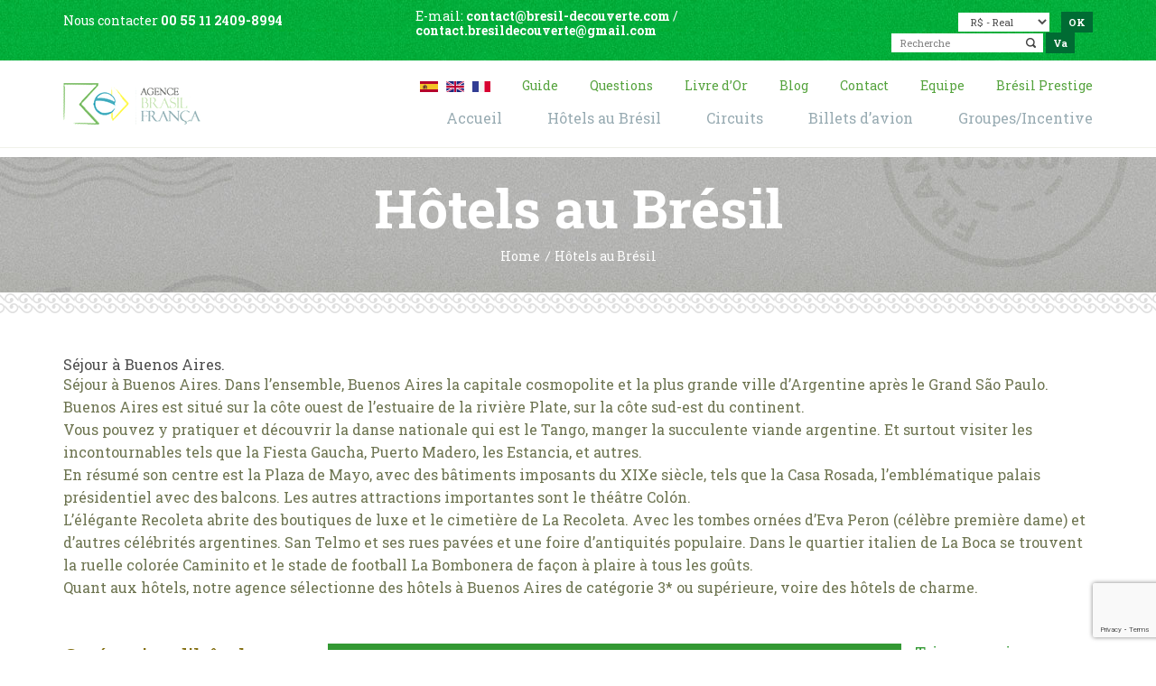

--- FILE ---
content_type: text/html; charset=UTF-8
request_url: https://bresil-decouverte.com/voyage/sejour-a-buenos-aires/
body_size: 23147
content:
<!DOCTYPE html>
<html lang="fr-FR">
   <head>
     <!-- Global site tag (gtag.js) - Google Analytics -->
<script async src="https://www.googletagmanager.com/gtag/js?id=UA-128514460-32"></script>
<script>
  window.dataLayer = window.dataLayer || [];
  function gtag(){dataLayer.push(arguments);}
  gtag('js', new Date());

  gtag('config', 'UA-128514460-32');
</script>

      <meta charset="UTF-8">
      <meta name="author" content="Publinet">
    	<meta name="viewport" content="width=device-width, initial-scale=1">

      <!-- Fonts -->
    	<link href="https://fonts.googleapis.com/css?family=Roboto+Slab:300,400,700" rel="stylesheet">

    	<link rel="shortcut icon" type="image/x-icon" href="https://bresil-decouverte.com/wp-content/themes/agencefr/images/favicon.ico">
     <!-- <meta http-equiv="set-cookie" content="name=value; expires=date; path=url"> -->
     
     		<!-- Primeiras Alterações feitas em 13/02/2018 -->  
        <!-- Últimas Alterações feitas em 17/04/2019 -->  
        <meta name="distribution" content="global" />
        <meta name="audience" content="all" />
        <meta name="url" content="https://www.bresil-decouverte.com" />
        <meta name="classification" content="turismo" />
        <meta name="category" content="turismo" />
        <meta name="Page-Topic" content=" Séjour à Buenos Aires, la capitale de la Argentine" />
        <meta name="rating" content="general" />
        <meta name="google-site-verification" content="duXRCqdeU7uEScdsxSv9xQoJ5b7hoRqpku1Xo2fVjks" />
        <meta name="robots" content="index, follow" />
        <meta http-equiv="Content-Language" content="pt" />
        <meta name="revisit-after" content="1 days" />
        <meta http-equiv="expires" content="never" />
        <meta name="DC.title" content=" Séjour à Buenos Aires, la capitale de la Argentine"/>
        <meta name="ICBM" content=" Séjour à Buenos Aires, la capitale de la Argentine"/>
        <meta name="geo.placename" content="France" />

      <meta name='robots' content='index, follow, max-image-preview:large, max-snippet:-1, max-video-preview:-1' />
	<style>img:is([sizes="auto" i], [sizes^="auto," i]) { contain-intrinsic-size: 3000px 1500px }</style>
	
	<!-- This site is optimized with the Yoast SEO plugin v25.3.1 - https://yoast.com/wordpress/plugins/seo/ -->
	<title>Séjour à Buenos Aires, la capitale de la Argentine</title>
	<meta name="description" content="Buenos Aires - Capitale cosmopolite et la plus grande ville d’Argentine. Beceau de la flamboyante danse de Tango et Estancia." />
	<link rel="canonical" href="https://bresil-decouverte.com/voyage/sejour-a-buenos-aires/" />
	<meta property="og:locale" content="fr_FR" />
	<meta property="og:type" content="article" />
	<meta property="og:title" content="Séjour à Buenos Aires, la capitale de la Argentine" />
	<meta property="og:description" content="Buenos Aires - Capitale cosmopolite et la plus grande ville d’Argentine. Beceau de la flamboyante danse de Tango et Estancia." />
	<meta property="og:url" content="https://bresil-decouverte.com/voyage/sejour-a-buenos-aires/" />
	<meta property="og:site_name" content="Brésil Découverte" />
	<meta property="og:image" content="https://bresil-decouverte.com/wp-content/uploads/2021/08/cropped-favicon.png" />
	<meta property="og:image:width" content="512" />
	<meta property="og:image:height" content="512" />
	<meta property="og:image:type" content="image/png" />
	<meta name="twitter:card" content="summary_large_image" />
	<script type="application/ld+json" class="yoast-schema-graph">{"@context":"https://schema.org","@graph":[{"@type":"CollectionPage","@id":"https://bresil-decouverte.com/voyage/sejour-a-buenos-aires/","url":"https://bresil-decouverte.com/voyage/sejour-a-buenos-aires/","name":"Séjour à Buenos Aires, la capitale de la Argentine","isPartOf":{"@id":"https://bresil-decouverte.com/#website"},"primaryImageOfPage":{"@id":"https://bresil-decouverte.com/voyage/sejour-a-buenos-aires/#primaryimage"},"image":{"@id":"https://bresil-decouverte.com/voyage/sejour-a-buenos-aires/#primaryimage"},"thumbnailUrl":"https://bresil-decouverte.com/wp-content/uploads/2019/08/3-2.jpg","description":"Buenos Aires - Capitale cosmopolite et la plus grande ville d’Argentine. Beceau de la flamboyante danse de Tango et Estancia.","breadcrumb":{"@id":"https://bresil-decouverte.com/voyage/sejour-a-buenos-aires/#breadcrumb"},"inLanguage":"fr-FR"},{"@type":"ImageObject","inLanguage":"fr-FR","@id":"https://bresil-decouverte.com/voyage/sejour-a-buenos-aires/#primaryimage","url":"https://bresil-decouverte.com/wp-content/uploads/2019/08/3-2.jpg","contentUrl":"https://bresil-decouverte.com/wp-content/uploads/2019/08/3-2.jpg","width":1024,"height":600,"caption":"CROISIÈRE DE LUXE AU CHILI"},{"@type":"BreadcrumbList","@id":"https://bresil-decouverte.com/voyage/sejour-a-buenos-aires/#breadcrumb","itemListElement":[{"@type":"ListItem","position":1,"name":"Accueil","item":"https://bresil-decouverte.com/"},{"@type":"ListItem","position":2,"name":"Buenos Aires"}]},{"@type":"WebSite","@id":"https://bresil-decouverte.com/#website","url":"https://bresil-decouverte.com/","name":"Brésil Découverte","description":"Agence de voyages spécialisée dans l&#039;organisation de voyages sur mesure au Brésil","publisher":{"@id":"https://bresil-decouverte.com/#organization"},"potentialAction":[{"@type":"SearchAction","target":{"@type":"EntryPoint","urlTemplate":"https://bresil-decouverte.com/?s={search_term_string}"},"query-input":{"@type":"PropertyValueSpecification","valueRequired":true,"valueName":"search_term_string"}}],"inLanguage":"fr-FR"},{"@type":"Organization","@id":"https://bresil-decouverte.com/#organization","name":"BRESIL DECOUVERTE","url":"https://bresil-decouverte.com/","logo":{"@type":"ImageObject","inLanguage":"fr-FR","@id":"https://bresil-decouverte.com/#/schema/logo/image/","url":"https://bresil-decouverte.com/wp-content/uploads/2017/12/Logo-ft.jpg","contentUrl":"https://bresil-decouverte.com/wp-content/uploads/2017/12/Logo-ft.jpg","width":459,"height":227,"caption":"BRESIL DECOUVERTE"},"image":{"@id":"https://bresil-decouverte.com/#/schema/logo/image/"},"sameAs":["https://www.facebook.com/voyagesurmesureaubresil/","https://www.instagram.com/bresildecouverte","https://www.linkedin.com/company/67125737/admin/","https://www.youtube.com/channel/UCWqX_iYLSNgkinxkNPnROHw"]}]}</script>
	<!-- / Yoast SEO plugin. -->


<link rel='dns-prefetch' href='//ajax.googleapis.com' />
<link rel='dns-prefetch' href='//maps.googleapis.com' />
<link rel="alternate" type="application/rss+xml" title="Flux pour Brésil Découverte &raquo; Buenos Aires Cidade" href="https://bresil-decouverte.com/voyage/sejour-a-buenos-aires/feed/" />
<script type="text/javascript">
/* <![CDATA[ */
window._wpemojiSettings = {"baseUrl":"https:\/\/s.w.org\/images\/core\/emoji\/15.1.0\/72x72\/","ext":".png","svgUrl":"https:\/\/s.w.org\/images\/core\/emoji\/15.1.0\/svg\/","svgExt":".svg","source":{"concatemoji":"https:\/\/bresil-decouverte.com\/wp-includes\/js\/wp-emoji-release.min.js?ver=6.8.1"}};
/*! This file is auto-generated */
!function(i,n){var o,s,e;function c(e){try{var t={supportTests:e,timestamp:(new Date).valueOf()};sessionStorage.setItem(o,JSON.stringify(t))}catch(e){}}function p(e,t,n){e.clearRect(0,0,e.canvas.width,e.canvas.height),e.fillText(t,0,0);var t=new Uint32Array(e.getImageData(0,0,e.canvas.width,e.canvas.height).data),r=(e.clearRect(0,0,e.canvas.width,e.canvas.height),e.fillText(n,0,0),new Uint32Array(e.getImageData(0,0,e.canvas.width,e.canvas.height).data));return t.every(function(e,t){return e===r[t]})}function u(e,t,n){switch(t){case"flag":return n(e,"\ud83c\udff3\ufe0f\u200d\u26a7\ufe0f","\ud83c\udff3\ufe0f\u200b\u26a7\ufe0f")?!1:!n(e,"\ud83c\uddfa\ud83c\uddf3","\ud83c\uddfa\u200b\ud83c\uddf3")&&!n(e,"\ud83c\udff4\udb40\udc67\udb40\udc62\udb40\udc65\udb40\udc6e\udb40\udc67\udb40\udc7f","\ud83c\udff4\u200b\udb40\udc67\u200b\udb40\udc62\u200b\udb40\udc65\u200b\udb40\udc6e\u200b\udb40\udc67\u200b\udb40\udc7f");case"emoji":return!n(e,"\ud83d\udc26\u200d\ud83d\udd25","\ud83d\udc26\u200b\ud83d\udd25")}return!1}function f(e,t,n){var r="undefined"!=typeof WorkerGlobalScope&&self instanceof WorkerGlobalScope?new OffscreenCanvas(300,150):i.createElement("canvas"),a=r.getContext("2d",{willReadFrequently:!0}),o=(a.textBaseline="top",a.font="600 32px Arial",{});return e.forEach(function(e){o[e]=t(a,e,n)}),o}function t(e){var t=i.createElement("script");t.src=e,t.defer=!0,i.head.appendChild(t)}"undefined"!=typeof Promise&&(o="wpEmojiSettingsSupports",s=["flag","emoji"],n.supports={everything:!0,everythingExceptFlag:!0},e=new Promise(function(e){i.addEventListener("DOMContentLoaded",e,{once:!0})}),new Promise(function(t){var n=function(){try{var e=JSON.parse(sessionStorage.getItem(o));if("object"==typeof e&&"number"==typeof e.timestamp&&(new Date).valueOf()<e.timestamp+604800&&"object"==typeof e.supportTests)return e.supportTests}catch(e){}return null}();if(!n){if("undefined"!=typeof Worker&&"undefined"!=typeof OffscreenCanvas&&"undefined"!=typeof URL&&URL.createObjectURL&&"undefined"!=typeof Blob)try{var e="postMessage("+f.toString()+"("+[JSON.stringify(s),u.toString(),p.toString()].join(",")+"));",r=new Blob([e],{type:"text/javascript"}),a=new Worker(URL.createObjectURL(r),{name:"wpTestEmojiSupports"});return void(a.onmessage=function(e){c(n=e.data),a.terminate(),t(n)})}catch(e){}c(n=f(s,u,p))}t(n)}).then(function(e){for(var t in e)n.supports[t]=e[t],n.supports.everything=n.supports.everything&&n.supports[t],"flag"!==t&&(n.supports.everythingExceptFlag=n.supports.everythingExceptFlag&&n.supports[t]);n.supports.everythingExceptFlag=n.supports.everythingExceptFlag&&!n.supports.flag,n.DOMReady=!1,n.readyCallback=function(){n.DOMReady=!0}}).then(function(){return e}).then(function(){var e;n.supports.everything||(n.readyCallback(),(e=n.source||{}).concatemoji?t(e.concatemoji):e.wpemoji&&e.twemoji&&(t(e.twemoji),t(e.wpemoji)))}))}((window,document),window._wpemojiSettings);
/* ]]> */
</script>
<link rel='stylesheet' id='validate-engine-css-css' href='https://bresil-decouverte.com/wp-content/plugins/wysija-newsletters/css/validationEngine.jquery.css?ver=2.14' type='text/css' media='all' />

<style id='wp-emoji-styles-inline-css' type='text/css'>

	img.wp-smiley, img.emoji {
		display: inline !important;
		border: none !important;
		box-shadow: none !important;
		height: 1em !important;
		width: 1em !important;
		margin: 0 0.07em !important;
		vertical-align: -0.1em !important;
		background: none !important;
		padding: 0 !important;
	}
</style>
<link rel='stylesheet' id='wp-block-library-css' href='https://bresil-decouverte.com/wp-includes/css/dist/block-library/style.min.css?ver=6.8.1' type='text/css' media='all' />
<style id='classic-theme-styles-inline-css' type='text/css'>
/*! This file is auto-generated */
.wp-block-button__link{color:#fff;background-color:#32373c;border-radius:9999px;box-shadow:none;text-decoration:none;padding:calc(.667em + 2px) calc(1.333em + 2px);font-size:1.125em}.wp-block-file__button{background:#32373c;color:#fff;text-decoration:none}
</style>
<link rel='stylesheet' id='nta-css-popup-css' href='https://bresil-decouverte.com/wp-content/plugins/wp-whatsapp/assets/dist/css/style.css?ver=6.8.1' type='text/css' media='all' />
<style id='global-styles-inline-css' type='text/css'>
:root{--wp--preset--aspect-ratio--square: 1;--wp--preset--aspect-ratio--4-3: 4/3;--wp--preset--aspect-ratio--3-4: 3/4;--wp--preset--aspect-ratio--3-2: 3/2;--wp--preset--aspect-ratio--2-3: 2/3;--wp--preset--aspect-ratio--16-9: 16/9;--wp--preset--aspect-ratio--9-16: 9/16;--wp--preset--color--black: #000000;--wp--preset--color--cyan-bluish-gray: #abb8c3;--wp--preset--color--white: #ffffff;--wp--preset--color--pale-pink: #f78da7;--wp--preset--color--vivid-red: #cf2e2e;--wp--preset--color--luminous-vivid-orange: #ff6900;--wp--preset--color--luminous-vivid-amber: #fcb900;--wp--preset--color--light-green-cyan: #7bdcb5;--wp--preset--color--vivid-green-cyan: #00d084;--wp--preset--color--pale-cyan-blue: #8ed1fc;--wp--preset--color--vivid-cyan-blue: #0693e3;--wp--preset--color--vivid-purple: #9b51e0;--wp--preset--gradient--vivid-cyan-blue-to-vivid-purple: linear-gradient(135deg,rgba(6,147,227,1) 0%,rgb(155,81,224) 100%);--wp--preset--gradient--light-green-cyan-to-vivid-green-cyan: linear-gradient(135deg,rgb(122,220,180) 0%,rgb(0,208,130) 100%);--wp--preset--gradient--luminous-vivid-amber-to-luminous-vivid-orange: linear-gradient(135deg,rgba(252,185,0,1) 0%,rgba(255,105,0,1) 100%);--wp--preset--gradient--luminous-vivid-orange-to-vivid-red: linear-gradient(135deg,rgba(255,105,0,1) 0%,rgb(207,46,46) 100%);--wp--preset--gradient--very-light-gray-to-cyan-bluish-gray: linear-gradient(135deg,rgb(238,238,238) 0%,rgb(169,184,195) 100%);--wp--preset--gradient--cool-to-warm-spectrum: linear-gradient(135deg,rgb(74,234,220) 0%,rgb(151,120,209) 20%,rgb(207,42,186) 40%,rgb(238,44,130) 60%,rgb(251,105,98) 80%,rgb(254,248,76) 100%);--wp--preset--gradient--blush-light-purple: linear-gradient(135deg,rgb(255,206,236) 0%,rgb(152,150,240) 100%);--wp--preset--gradient--blush-bordeaux: linear-gradient(135deg,rgb(254,205,165) 0%,rgb(254,45,45) 50%,rgb(107,0,62) 100%);--wp--preset--gradient--luminous-dusk: linear-gradient(135deg,rgb(255,203,112) 0%,rgb(199,81,192) 50%,rgb(65,88,208) 100%);--wp--preset--gradient--pale-ocean: linear-gradient(135deg,rgb(255,245,203) 0%,rgb(182,227,212) 50%,rgb(51,167,181) 100%);--wp--preset--gradient--electric-grass: linear-gradient(135deg,rgb(202,248,128) 0%,rgb(113,206,126) 100%);--wp--preset--gradient--midnight: linear-gradient(135deg,rgb(2,3,129) 0%,rgb(40,116,252) 100%);--wp--preset--font-size--small: 13px;--wp--preset--font-size--medium: 20px;--wp--preset--font-size--large: 36px;--wp--preset--font-size--x-large: 42px;--wp--preset--spacing--20: 0.44rem;--wp--preset--spacing--30: 0.67rem;--wp--preset--spacing--40: 1rem;--wp--preset--spacing--50: 1.5rem;--wp--preset--spacing--60: 2.25rem;--wp--preset--spacing--70: 3.38rem;--wp--preset--spacing--80: 5.06rem;--wp--preset--shadow--natural: 6px 6px 9px rgba(0, 0, 0, 0.2);--wp--preset--shadow--deep: 12px 12px 50px rgba(0, 0, 0, 0.4);--wp--preset--shadow--sharp: 6px 6px 0px rgba(0, 0, 0, 0.2);--wp--preset--shadow--outlined: 6px 6px 0px -3px rgba(255, 255, 255, 1), 6px 6px rgba(0, 0, 0, 1);--wp--preset--shadow--crisp: 6px 6px 0px rgba(0, 0, 0, 1);}:where(.is-layout-flex){gap: 0.5em;}:where(.is-layout-grid){gap: 0.5em;}body .is-layout-flex{display: flex;}.is-layout-flex{flex-wrap: wrap;align-items: center;}.is-layout-flex > :is(*, div){margin: 0;}body .is-layout-grid{display: grid;}.is-layout-grid > :is(*, div){margin: 0;}:where(.wp-block-columns.is-layout-flex){gap: 2em;}:where(.wp-block-columns.is-layout-grid){gap: 2em;}:where(.wp-block-post-template.is-layout-flex){gap: 1.25em;}:where(.wp-block-post-template.is-layout-grid){gap: 1.25em;}.has-black-color{color: var(--wp--preset--color--black) !important;}.has-cyan-bluish-gray-color{color: var(--wp--preset--color--cyan-bluish-gray) !important;}.has-white-color{color: var(--wp--preset--color--white) !important;}.has-pale-pink-color{color: var(--wp--preset--color--pale-pink) !important;}.has-vivid-red-color{color: var(--wp--preset--color--vivid-red) !important;}.has-luminous-vivid-orange-color{color: var(--wp--preset--color--luminous-vivid-orange) !important;}.has-luminous-vivid-amber-color{color: var(--wp--preset--color--luminous-vivid-amber) !important;}.has-light-green-cyan-color{color: var(--wp--preset--color--light-green-cyan) !important;}.has-vivid-green-cyan-color{color: var(--wp--preset--color--vivid-green-cyan) !important;}.has-pale-cyan-blue-color{color: var(--wp--preset--color--pale-cyan-blue) !important;}.has-vivid-cyan-blue-color{color: var(--wp--preset--color--vivid-cyan-blue) !important;}.has-vivid-purple-color{color: var(--wp--preset--color--vivid-purple) !important;}.has-black-background-color{background-color: var(--wp--preset--color--black) !important;}.has-cyan-bluish-gray-background-color{background-color: var(--wp--preset--color--cyan-bluish-gray) !important;}.has-white-background-color{background-color: var(--wp--preset--color--white) !important;}.has-pale-pink-background-color{background-color: var(--wp--preset--color--pale-pink) !important;}.has-vivid-red-background-color{background-color: var(--wp--preset--color--vivid-red) !important;}.has-luminous-vivid-orange-background-color{background-color: var(--wp--preset--color--luminous-vivid-orange) !important;}.has-luminous-vivid-amber-background-color{background-color: var(--wp--preset--color--luminous-vivid-amber) !important;}.has-light-green-cyan-background-color{background-color: var(--wp--preset--color--light-green-cyan) !important;}.has-vivid-green-cyan-background-color{background-color: var(--wp--preset--color--vivid-green-cyan) !important;}.has-pale-cyan-blue-background-color{background-color: var(--wp--preset--color--pale-cyan-blue) !important;}.has-vivid-cyan-blue-background-color{background-color: var(--wp--preset--color--vivid-cyan-blue) !important;}.has-vivid-purple-background-color{background-color: var(--wp--preset--color--vivid-purple) !important;}.has-black-border-color{border-color: var(--wp--preset--color--black) !important;}.has-cyan-bluish-gray-border-color{border-color: var(--wp--preset--color--cyan-bluish-gray) !important;}.has-white-border-color{border-color: var(--wp--preset--color--white) !important;}.has-pale-pink-border-color{border-color: var(--wp--preset--color--pale-pink) !important;}.has-vivid-red-border-color{border-color: var(--wp--preset--color--vivid-red) !important;}.has-luminous-vivid-orange-border-color{border-color: var(--wp--preset--color--luminous-vivid-orange) !important;}.has-luminous-vivid-amber-border-color{border-color: var(--wp--preset--color--luminous-vivid-amber) !important;}.has-light-green-cyan-border-color{border-color: var(--wp--preset--color--light-green-cyan) !important;}.has-vivid-green-cyan-border-color{border-color: var(--wp--preset--color--vivid-green-cyan) !important;}.has-pale-cyan-blue-border-color{border-color: var(--wp--preset--color--pale-cyan-blue) !important;}.has-vivid-cyan-blue-border-color{border-color: var(--wp--preset--color--vivid-cyan-blue) !important;}.has-vivid-purple-border-color{border-color: var(--wp--preset--color--vivid-purple) !important;}.has-vivid-cyan-blue-to-vivid-purple-gradient-background{background: var(--wp--preset--gradient--vivid-cyan-blue-to-vivid-purple) !important;}.has-light-green-cyan-to-vivid-green-cyan-gradient-background{background: var(--wp--preset--gradient--light-green-cyan-to-vivid-green-cyan) !important;}.has-luminous-vivid-amber-to-luminous-vivid-orange-gradient-background{background: var(--wp--preset--gradient--luminous-vivid-amber-to-luminous-vivid-orange) !important;}.has-luminous-vivid-orange-to-vivid-red-gradient-background{background: var(--wp--preset--gradient--luminous-vivid-orange-to-vivid-red) !important;}.has-very-light-gray-to-cyan-bluish-gray-gradient-background{background: var(--wp--preset--gradient--very-light-gray-to-cyan-bluish-gray) !important;}.has-cool-to-warm-spectrum-gradient-background{background: var(--wp--preset--gradient--cool-to-warm-spectrum) !important;}.has-blush-light-purple-gradient-background{background: var(--wp--preset--gradient--blush-light-purple) !important;}.has-blush-bordeaux-gradient-background{background: var(--wp--preset--gradient--blush-bordeaux) !important;}.has-luminous-dusk-gradient-background{background: var(--wp--preset--gradient--luminous-dusk) !important;}.has-pale-ocean-gradient-background{background: var(--wp--preset--gradient--pale-ocean) !important;}.has-electric-grass-gradient-background{background: var(--wp--preset--gradient--electric-grass) !important;}.has-midnight-gradient-background{background: var(--wp--preset--gradient--midnight) !important;}.has-small-font-size{font-size: var(--wp--preset--font-size--small) !important;}.has-medium-font-size{font-size: var(--wp--preset--font-size--medium) !important;}.has-large-font-size{font-size: var(--wp--preset--font-size--large) !important;}.has-x-large-font-size{font-size: var(--wp--preset--font-size--x-large) !important;}
:where(.wp-block-post-template.is-layout-flex){gap: 1.25em;}:where(.wp-block-post-template.is-layout-grid){gap: 1.25em;}
:where(.wp-block-columns.is-layout-flex){gap: 2em;}:where(.wp-block-columns.is-layout-grid){gap: 2em;}
:root :where(.wp-block-pullquote){font-size: 1.5em;line-height: 1.6;}
</style>
<link rel='stylesheet' id='contact-form-7-css' href='https://bresil-decouverte.com/wp-content/plugins/contact-form-7/includes/css/styles.css?ver=6.0.6' type='text/css' media='all' />
<link rel='stylesheet' id='fontAwesome-css' href='https://bresil-decouverte.com/wp-content/themes/agencefr/css/fonts/FontAwesome/font-awesome.css?ver=4.6' type='text/css' media='all' />
<link rel='stylesheet' id='bootstrapCss-css' href='https://bresil-decouverte.com/wp-content/themes/agencefr/css/bootstrap.css?ver=6.8.1' type='text/css' media='all' />
<link rel='stylesheet' id='normalizaCss-css' href='https://bresil-decouverte.com/wp-content/themes/agencefr/css/normalize.css?ver=6.8.1' type='text/css' media='all' />
<link rel='stylesheet' id='swiperCss-css' href='https://bresil-decouverte.com/wp-content/themes/agencefr/css/swiper.min.css?ver=6.8.1' type='text/css' media='all' />
<link rel='stylesheet' id='datePickerCss-css' href='https://bresil-decouverte.com/wp-content/themes/agencefr/js/datepicker/css/bootstrap-datepicker.css?ver=6.8.1' type='text/css' media='all' />
<link rel='stylesheet' id='styleGeral-css' href='https://bresil-decouverte.com/wp-content/themes/agencefr/style.css?ver=6.8.1' type='text/css' media='all' />
<link rel='stylesheet' id='responsiveCss-css' href='https://bresil-decouverte.com/wp-content/themes/agencefr/css/responsive.css?ver=6.8.1' type='text/css' media='all' />
<script type="text/javascript" src="https://ajax.googleapis.com/ajax/libs/jquery/2.1.4/jquery.min.js?ver=6.8.1" id="geralJs-js"></script>
<script type="text/javascript" src="https://bresil-decouverte.com/wp-content/themes/agencefr/js/classie.js?ver=6.8.1" id="classieJs-js"></script>
<script type="text/javascript" src="https://bresil-decouverte.com/wp-content/themes/agencefr/js/bootstrap.min.js?ver=6.8.1" id="bootstrapJs-js"></script>
<script type="text/javascript" src="https://bresil-decouverte.com/wp-content/themes/agencefr/js/swiper.min.js?ver=6.8.1" id="swiperJs-js"></script>
<script type="text/javascript" src="https://bresil-decouverte.com/wp-content/themes/agencefr/js/jquery.mask.js?ver=6.8.1" id="maskJs-js"></script>
<script type="text/javascript" src="https://bresil-decouverte.com/wp-content/themes/agencefr/js/jquery.flexslider-min.js?ver=6.8.1" id="flexSlider-js"></script>
<script type="text/javascript" src="https://bresil-decouverte.com/wp-content/themes/agencefr/js/datepicker/js/bootstrap-datepicker.min.js?ver=6.8.1" id="datePJs-js"></script>
<script type="text/javascript" src="https://bresil-decouverte.com/wp-content/themes/agencefr/js/datepicker/locales/bootstrap-datepicker.pt-BR.min.js?ver=6.8.1" id="dateJsPt-js"></script>
<script type="text/javascript" src="https://maps.googleapis.com/maps/api/js?key=AIzaSyA8OJRyET86PSqgLmsx0m9z8yhJzemrow8&amp;ver=6.8.1" id="mapsapi-js"></script>
<script type="text/javascript" src="https://bresil-decouverte.com/wp-content/themes/agencefr/js/mapa.js?ver=1.0" id="mapa-js"></script>
<link rel="https://api.w.org/" href="https://bresil-decouverte.com/wp-json/" /><link rel="EditURI" type="application/rsd+xml" title="RSD" href="https://bresil-decouverte.com/xmlrpc.php?rsd" />

		<!-- GA Google Analytics @ https://m0n.co/ga -->
		<script>
			(function(i,s,o,g,r,a,m){i['GoogleAnalyticsObject']=r;i[r]=i[r]||function(){
			(i[r].q=i[r].q||[]).push(arguments)},i[r].l=1*new Date();a=s.createElement(o),
			m=s.getElementsByTagName(o)[0];a.async=1;a.src=g;m.parentNode.insertBefore(a,m)
			})(window,document,'script','https://www.google-analytics.com/analytics.js','ga');
			ga('create', 'UA-595798-1', 'auto');
			ga('send', 'pageview');
		</script>

	<div id="fb-root"></div>
<script async defer crossorigin="anonymous" src="https://connect.facebook.net/pt_BR/sdk.js#xfbml=1&version=v15.0" nonce="0aQ7ia5l"></script>    <script type="text/javascript">
        var ajaxurl = 'https://bresil-decouverte.com/wp-admin/admin-ajax.php';
    </script>
    <script type="text/javascript">
	window._se_plugin_version = '8.1.9';
</script>
<meta name="generator" content="Elementor 3.29.2; features: additional_custom_breakpoints, e_local_google_fonts; settings: css_print_method-external, google_font-enabled, font_display-auto">
<style type="text/css">.recentcomments a{display:inline !important;padding:0 !important;margin:0 !important;}</style>			<style>
				.e-con.e-parent:nth-of-type(n+4):not(.e-lazyloaded):not(.e-no-lazyload),
				.e-con.e-parent:nth-of-type(n+4):not(.e-lazyloaded):not(.e-no-lazyload) * {
					background-image: none !important;
				}
				@media screen and (max-height: 1024px) {
					.e-con.e-parent:nth-of-type(n+3):not(.e-lazyloaded):not(.e-no-lazyload),
					.e-con.e-parent:nth-of-type(n+3):not(.e-lazyloaded):not(.e-no-lazyload) * {
						background-image: none !important;
					}
				}
				@media screen and (max-height: 640px) {
					.e-con.e-parent:nth-of-type(n+2):not(.e-lazyloaded):not(.e-no-lazyload),
					.e-con.e-parent:nth-of-type(n+2):not(.e-lazyloaded):not(.e-no-lazyload) * {
						background-image: none !important;
					}
				}
			</style>
			<link rel="icon" href="https://bresil-decouverte.com/wp-content/uploads/2021/08/cropped-favicon-1-32x32.png" sizes="32x32" />
<link rel="icon" href="https://bresil-decouverte.com/wp-content/uploads/2021/08/cropped-favicon-1-192x192.png" sizes="192x192" />
<link rel="apple-touch-icon" href="https://bresil-decouverte.com/wp-content/uploads/2021/08/cropped-favicon-1-180x180.png" />
<meta name="msapplication-TileImage" content="https://bresil-decouverte.com/wp-content/uploads/2021/08/cropped-favicon-1-270x270.png" />
		<style type="text/css" id="wp-custom-css">
			@media screen and (max-width:768px){
	
	#pagina-circuitos #page-right .item {
    display: block;
}
	
	figure.wp-block-embed-wordpress.wp-block-embed.is-type-wp-embed.is-provider-voyage-au-bresil-circuit-au-bresil-agence-de-voyage-francophone-specialiste-au-bresil .wp-block-embed__wrapper iframe.wp-embedded-content {
    position: relative;
    right: 40px;
    width: 250px !important;
    margin: 0 !important;
}

} 

.popup{
    position: fixed;
    z-index: 9999999;
    left:-201px;
    top:30%;
    transition: left 1.5s;
}
.popup:hover{
    left:0;
}
.popup .closepop{
    position: absolute;
    bottom:-30px; 
    left:50%;
    margin-left: -10px;
    padding:2px;
    width: 22px;
    height: 22px;
    opacity: .9;
    background: #333;
    color:#fff;
    font-size: 16px;
    border:none;
    border-radius: 100%;
    -webkit-transform: rotate(45deg);
    -ms-transform: rotate(45deg);
    -o-transform: rotate(45deg);
    transform: rotate(45deg);
}
.popup .text{
    background: #48c856;
    padding: 5px 15px;
}
.popup .text *{
    color:#fff;
    margin:0;
}
.popup .text .fa{
    position: absolute;
    background: #48c856;
    border-radius: 50%;
    right: -56px;
    top:50%;
    margin-top: -35px;
    width: 70px;
    height: 70px;
    border: none!important;
    font-size: 45px;
    padding:15px;
}
.popup .text .fa:hover{
    opacity: 1;
}

.bloco-1{
	display:none;
}

.form-cover div {
	margin-left:2%;
	}
		</style>
		   </head>

   <body>
     
   <section id="wrap">
   <header>
   	<div class="info-1">
   		<div class="container">
   			<div class="row">
   				<div class="col-lg-4 col-md-5">
            
   					<p style="padding-top:5px">Nous contacter <a href="tel:551124098994">00 55 11 2409-8994</a></p>
   				</div>

   				<div class="col-lg-4 col-md-3">
   					<p>E-mail: <a href="mailto:contact@bresil-decouverte.com">contact@bresil-decouverte.com</a> / <a href="mailto:contact.bresildecouverte@gmail.com">contact.bresildecouverte@gmail.com</a></p>
   				</div>

   				<div class="col-lg-4 col-md-4" style="padding-top:5px">
            
            <form>
              <select id="currencySelector" name="currency">
                <option value="brl" id="R$">R$ - Real</option>
                <option value="eur" id="€">€ - Euro</option>
                <option value="gbp" id="£">£ - Pound</option>
                <option value="usd" id="US$">US$ - Dollar</option>
              </select>
   						<input type="submit" value="OK">
   					</form>

            <form role="search" action="https://bresil-decouverte.com/" method="get">
              <input type="text" name="s" placeholder="Recherche">
              <input id="gosearch" type="submit" value="Va">
            </form>
   				</div>
   			</div>
   		</div>
   	</div>

   	<div class="info-2">
   		<div class="container">
   			<div class="row">
   				<div class="col-lg-4 col-md-3 col-xs-12">
   					<a href="https://bresil-decouverte.com" class="logo"><img src="https://bresil-decouverte.com/wp-content/themes/agencefr/images/logo.png" height="46" width="152" alt="Agence Brasil França"></a>
   					<img src="https://bresil-decouverte.com/wp-content/themes/agencefr/images/menu-ico.png" height="50" width="50" alt="Menu" title="Menu" class="bt-menu hidden-lg hidden-md hidden-sm">
   				</div>

   				<div class="col-lg-8 col-md-9 col-xs-12">
   					<div class="menu-1">
   						<div class="idiomas">
   							                <a href="http://www.brasil-viajes.com" title="Español"><img src="https://bresil-decouverte.com/wp-content/themes/agencefr/images/idioma-1.png" height="12" width="20" alt="Español"></a>
   							<a href="http://www.trip-brazil.com" title="English"><img loading="lazy" src="https://bresil-decouverte.com/wp-content/themes/agencefr/images/idioma-2.png" height="12" width="20" alt="English"></a>
   							<a href="http://www.bresil-decouverte.com" title="Français"><img loading="lazy" src="https://bresil-decouverte.com/wp-content/themes/agencefr/images/idioma-3.png" height="12" width="20" alt="Français"></a>
              </div>

   						<nav>
                <div class="menu-menu-1-container"><ul id="menu-menu-1" class="clearfix"><li id="menu-item-10" class="menu-item menu-item-type-custom menu-item-object-custom menu-item-10"><a title="Guide" href="http://www.bresil-decouverte.com/guide-voyage-bresil"><span class="underline">Guide</span></a></li>
<li id="menu-item-11" class="menu-item menu-item-type-custom menu-item-object-custom menu-item-11"><a title="Questions" href="http://www.bresil-decouverte.com/questions"><span class="underline">Questions</span></a></li>
<li id="menu-item-12" class="menu-item menu-item-type-custom menu-item-object-custom menu-item-12"><a title="Livre d&#039;Or" href="http://www.bresil-decouverte.com/livre-or"><span class="underline">Livre d&rsquo;Or</span></a></li>
<li id="menu-item-4217" class="menu-item menu-item-type-post_type menu-item-object-page menu-item-4217"><a title="Blog" href="https://bresil-decouverte.com/blog/"><span class="underline">Blog</span></a></li>
<li id="menu-item-149" class="menu-item menu-item-type-post_type menu-item-object-page menu-item-149"><a title="Contact" href="https://bresil-decouverte.com/agence-de-voyages-au-bresil/"><span class="underline">Contact</span></a></li>
<li id="menu-item-826" class="menu-item menu-item-type-custom menu-item-object-custom menu-item-826"><a title="Equipe" href="http://www.bresil-decouverte.com/equipe"><span class="underline">Equipe</span></a></li>
<li id="menu-item-7339" class="menu-item menu-item-type-custom menu-item-object-custom menu-item-7339"><a title="Brésil Prestige" target="_blank" href="https://bresil-prestige.com/fr/"><span class="underline">Brésil Prestige</span></a></li>
</ul></div>   						</nav>
   					</div>

   					<div class="menu-2">
   						<nav>
                <div class="menu-menu-2-container"><ul id="menu-menu-2" class="clearfix"><li id="menu-item-5" class="menu-item menu-item-type-custom menu-item-object-custom menu-item-home menu-item-5"><a title="Accueil" href="https://bresil-decouverte.com"><span class="underline">Accueil</span></a></li>
<li id="menu-item-6" class="menu-item menu-item-type-custom menu-item-object-custom menu-item-6"><a title="Hôtels au Brésil" href="https://bresil-decouverte.com/hotels-au-bresil"><i class="navicon Meilleurs prix des hõtels au Brésil"></i><span class="underline">Hôtels au Brésil</span></a></li>
<li id="menu-item-7" class="menu-item menu-item-type-custom menu-item-object-custom menu-item-7"><a title="Circuits" href="https://bresil-decouverte.com/voyage-au-bresil"><span class="underline">Circuits</span></a></li>
<li id="menu-item-150" class="menu-item menu-item-type-post_type menu-item-object-page menu-item-150"><a title="Billets d’avion" href="https://bresil-decouverte.com/vols-interieurs-au-bresil/"><span class="underline">Billets d’avion</span></a></li>
<li id="menu-item-9" class="menu-item menu-item-type-custom menu-item-object-custom menu-item-9"><a title="Groupes/Incentive" href="https://bresil-decouverte.com/voyage-groupe-bresil"><i class="navicon voyage en groupe au brésil"></i><span class="underline">Groupes/Incentive</span></a></li>
</ul></div>   						</nav>
   					</div>

   				</div>
   			</div>
   		</div>
   	</div>
   </header>

     

<section id="pagina-hoteis" class="pagina-hoteis bloco-3 internas">
	<div class="container">
		<div class="page-header">
			<h1 class="page-title">Hôtels au Brésil</h1>

      <ul class="breadcrumbs">
      	<li>
      		<a href="https://bresil-decouverte.com">Home</a>
      	</li>
      	<li>
      		<span>Hôtels au Brésil</span>
      	</li>
      </ul>
		</div>

		<div class="page-introtext">
			<h3>Séjour à Buenos Aires.</h3>
<p>Séjour à Buenos Aires. Dans l&rsquo;ensemble, Buenos Aires la capitale cosmopolite et la plus grande ville d’Argentine après le Grand São Paulo. Buenos Aires est situé sur la côte ouest de l&rsquo;estuaire de la rivière Plate, sur la côte sud-est du continent.<br />
Vous pouvez y pratiquer et découvrir la danse nationale qui est le Tango, manger la succulente viande argentine. Et surtout visiter les incontournables tels que la Fiesta Gaucha, Puerto Madero, les Estancia, et autres.<br />
En résumé son centre est la Plaza de Mayo, avec des bâtiments imposants du XIXe siècle, tels que la Casa Rosada, l&#8217;emblématique palais présidentiel avec des balcons. Les autres attractions importantes sont le théâtre Colón.<br />
L&rsquo;élégante Recoleta abrite des boutiques de luxe et le cimetière de La Recoleta. Avec les tombes ornées d&rsquo;Eva Peron (célèbre première dame) et d&rsquo;autres célébrités argentines. San Telmo et ses rues pavées et une foire d&rsquo;antiquités populaire. Dans le quartier italien de La Boca se trouvent la ruelle colorée Caminito et le stade de football La Bombonera de façon à plaire à tous les goûts.</p>
<p>Quant aux hôtels, notre agence sélectionne des hôtels à Buenos Aires de catégorie 3* ou supérieure, voire des hôtels de charme.</p>
		</div>

		<div class="row">
			<div id="sidebar" class="col-sm-3">
				<div class="list-item">
					<h2 class="list-item-title">Catégories d'hôtels au Brésil</h2>
					<ul class="nav-sidebar">
						<li><a href="https://bresil-decouverte.com/hotel-au-bresil/club-med-bresil/">Club Med Brésil</a></li><li><a href="https://bresil-decouverte.com/hotel-au-bresil/croisiere-en-amazonie-au-bresil/">Croisière en Amazonie au brésil</a></li><li><a href="https://bresil-decouverte.com/hotel-au-bresil/hotel-all-inclusive-au-bresil/">Hôtel ‘All Inclusive’ au Brésil</a></li><li><a href="https://bresil-decouverte.com/hotel-au-bresil/hotel-bresil-nature/">Hotel Bresil Nature</a></li><li><a href="https://bresil-decouverte.com/hotel-au-bresil/hotel-de-charme-luxe-au-bresil/">Hotel de Charme Luxe au Brésil</a></li><li><a href="https://bresil-decouverte.com/hotel-au-bresil/hotel-de-luxe-a-rio-de-janeiro/">Hotel de Luxe A Rio De Janeiro</a></li><li><a href="https://bresil-decouverte.com/hotel-au-bresil/hotel-lodge-en-amazonie-bresil/">Hôtel Lodge en Amazonie Brésil</a></li><li><a href="https://bresil-decouverte.com/hotel-au-bresil/hotel-resort-bresil/">Hotel Resort Bresil</a></li><li><a href="https://bresil-decouverte.com/hotel-au-bresil/hotels-en-argentine/">Hôtels en Argentine</a></li><li><a href="https://bresil-decouverte.com/hotel-au-bresil/hotels-famille-enfants-au-bresil/">Hôtels Famille-Enfants au Bresil</a></li><li><a href="https://bresil-decouverte.com/hotel-au-bresil/hotels-golf-au-bresil/">Hotels Golf au Bresil</a></li><li><a href="https://bresil-decouverte.com/hotel-au-bresil/promotion_hotels_rio_de_janeiro/">PROMOTION HOTELS RIO DE JANEIRO</a></li><li><a href="https://bresil-decouverte.com/hotel-au-bresil/top-10-hotels-rio-de-janeiro/">TOP 10 Hotels Rio De Janeiro</a></li><li><a href="https://bresil-decouverte.com/hotel-au-bresil/top-30-hotels-au-bresil/">TOP 30 Hotels au Brésil</a></li>					</ul>
				</div>

				<div class="list-item">
					<h2 class="list-item-title">Villes</h2>
					<ul class="nav-sidebar">
						<li><a href="https://bresil-decouverte.com/voyage/voyage-au-bresil-sejour-a-alto-paraiso-de-goias/">Alto Paraíso de Goiás</a></li><li><a href="https://bresil-decouverte.com/voyage/voyage-au-bresil-sejour-en-amazonie/">Amazonie</a></li><li><a href="https://bresil-decouverte.com/voyage/voyage-au-bresil-sejour-a-angra-dos-reis/">Angra dos Reis</a></li><li><a href="https://bresil-decouverte.com/voyage/voyage-au-bresil-sejour-a-aquiraz/">Aquiraz</a></li><li><a href="https://bresil-decouverte.com/voyage/arraial-dajuda/">Arraial d'Ajuda</a></li><li><a href="https://bresil-decouverte.com/voyage/voyage-au-bresil-sejour-a-atins/">Atins</a></li><li><a href="https://bresil-decouverte.com/voyage/voyage-au-bresil-sejour-a-barra-de-sao-miguel/">Barra de São Miguel</a></li><li><a href="https://bresil-decouverte.com/voyage/voyage-au-bresil-sejour-a-barra-do-pirai/">Barra do Piraí</a></li><li><a href="https://bresil-decouverte.com/voyage/voyage-au-bresil-sejour-a-barra-grande-marau-bahia/">Barra Grande Maraú - BA</a></li><li><a href="https://bresil-decouverte.com/voyage/barra-grande-piaui/">Barra Grande Piauí</a></li><li><a href="https://bresil-decouverte.com/voyage/voyage-au-bresil-sejour-a-belo-horizonte/">Belo Horizonte</a></li><li><a href="https://bresil-decouverte.com/voyage/voyage-au-bresil-sejour-a-bonito/">Bonito</a></li><li><a href="https://bresil-decouverte.com/voyage/voyage-au-bresil-sejour-a-brasilia/">Brasilia</a></li><li><a href="https://bresil-decouverte.com/voyage/sejour-a-buenos-aires/">Buenos Aires</a></li><li><a href="https://bresil-decouverte.com/voyage/voyage-au-bresil-sejour-a-buzios/">Buzios</a></li><li><a href="https://bresil-decouverte.com/voyage/camboriu/">Camboriú</a></li><li><a href="https://bresil-decouverte.com/voyage/camocim/">Camocim</a></li><li><a href="https://bresil-decouverte.com/voyage/voyage-au-bresil-sejour-a-canoa-quebrada/">Canoa Quebrada</a></li><li><a href="https://bresil-decouverte.com/voyage/sejour-a-chapada-diamantina/">Chapada Diamantina</a></li><li><a href="https://bresil-decouverte.com/voyage/sejour-au-chili/">Chili</a></li><li><a href="https://bresil-decouverte.com/voyage/corumbau/">Corumbau</a></li><li><a href="https://bresil-decouverte.com/voyage/voyage-au-bresil-sejour-a-cumbuco/">Cumbuco</a></li><li><a href="https://bresil-decouverte.com/voyage/voyage-au-bresil-sejour-fernando-de-noronha/">Fernando de Noronha</a></li><li><a href="https://bresil-decouverte.com/voyage/voyage-au-bresil-sejour-a-florianopolis/">Florianópolis</a></li><li><a href="https://bresil-decouverte.com/voyage/voyage-au-bresil-sejour-a-fortaleza/">Fortaleza</a></li><li><a href="https://bresil-decouverte.com/voyage/voyage-au-bresil-sejour-a-fortim/">Fortim</a></li><li><a href="https://bresil-decouverte.com/voyage/voyage-au-bresil-sejour-aux-chutes-d-iguacu/">Foz do Iguaçu</a></li><li><a href="https://bresil-decouverte.com/voyage/voyage-au-bresil-sejour-a-governador-celso-ramos-santa-catarina/">Governador Celso Ramos - Santa Catarina</a></li><li><a href="https://bresil-decouverte.com/voyage/voyage-au-bresil-sejour-a-guajiru/">Guajiru</a></li><li><a href="https://bresil-decouverte.com/voyage/iguazu/">Iguazu Argentine</a></li><li><a href="https://bresil-decouverte.com/voyage/voyage-au-bresil-sejour-a-ilha-grande/">Ilha Grande</a></li><li><a href="https://bresil-decouverte.com/voyage/voyage-au-bresil-sejour-a-imbassai/">Imbassaí</a></li><li><a href="https://bresil-decouverte.com/voyage/itacare/">Itacaré</a></li><li><a href="https://bresil-decouverte.com/voyage/jaborandi/">Jaborandi</a></li><li><a href="https://bresil-decouverte.com/voyage/voyage-au-bresil-sejour-a-jericoacoara/">Jericoacoara</a></li><li><a href="https://bresil-decouverte.com/voyage/voyage-au-bresil-sejour-a-lencois-marenhenses-barreirinhas/">Lençois Marenhenses, Barreirinhas</a></li><li><a href="https://bresil-decouverte.com/voyage/voyage-au-bresil-sejour-a-manaus/">Manaus</a></li><li><a href="https://bresil-decouverte.com/voyage/voyage-au-bresil-sejour-a-morro-de-sao-paulo/">Morro de São Paulo</a></li><li><a href="https://bresil-decouverte.com/voyage/voyage-au-bresil-sejour-a-natal/">Natal</a></li><li><a href="https://bresil-decouverte.com/voyage/voyage-au-bresil-sejour-a-nobres/">Nobres</a></li><li><a href="https://bresil-decouverte.com/voyage/voyage-au-bresil-sejour-a-olinda/">Olinda</a></li><li><a href="https://bresil-decouverte.com/voyage/voyage-au-bresil-sejour-a-ouro-preto/">Ouro Preto</a></li><li><a href="https://bresil-decouverte.com/voyage/voyage-au-bresil-sejour-au-pantanal-nord/">Pantanal Nord</a></li><li><a href="https://bresil-decouverte.com/voyage/voyage-au-bresil-sejour-au-pantanal-sud/">Pantanal Sud</a></li><li><a href="https://bresil-decouverte.com/voyage/voyage-au-bresil-sejour-a-paraty/">Paraty</a></li><li><a href="https://bresil-decouverte.com/voyage/voyage-au-bresil-sejour-a-parnaiba/">Parnaiba</a></li><li><a href="https://bresil-decouverte.com/voyage/voyage-au-bresil-sejour-a-petropolis/">Petrópolis</a></li><li><a href="https://bresil-decouverte.com/voyage/voyage-au-bresil-sejour-a-praia-da-pipa/">Pipa - Praia da Pipa</a></li><li><a href="https://bresil-decouverte.com/voyage/voyage-au-bresil-sejour-a-porto-de-galinhas/">Porto de Galinhas</a></li><li><a href="https://bresil-decouverte.com/voyage/voyage-au-bresil-sejour-a-praia-do-forte/">Praia do Forte</a></li><li><a href="https://bresil-decouverte.com/voyage/prea/">Préa</a></li><li><a href="https://bresil-decouverte.com/voyage/voyage-au-bresil-rio-de-janeiro/">Rio de Janeiro</a></li><li><a href="https://bresil-decouverte.com/voyage/voyage-au-bresil-sejour-a-salvador-de-bahia/">Salvador de Bahia</a></li><li><a href="https://bresil-decouverte.com/voyage/santarem-alter-do-chao/">Santarem - Alter do Chão</a></li><li><a href="https://bresil-decouverte.com/voyage/santo-andre-ba/">Santo André - BA</a></li><li><a href="https://bresil-decouverte.com/voyage/voyage-au-bresil-sejour-a-sao-luis/">São Luis</a></li><li><a href="https://bresil-decouverte.com/voyage/sao-miguel-dos-milagres/">São Miguel dos Milagres</a></li><li><a href="https://bresil-decouverte.com/voyage/voyage-au-bresil-sejour-a-sao-paulo/">São Paulo</a></li><li><a href="https://bresil-decouverte.com/voyage/voyage-au-bresil-sejour-plages-a-sao-paulo/">São Paulo Plages</a></li><li><a href="https://bresil-decouverte.com/voyage/sao-paulo-province/">SAO PAULO PROVINCE</a></li><li><a href="https://bresil-decouverte.com/voyage/voyage-au-bresil-sejour-a-taiba/">Taiba</a></li><li><a href="https://bresil-decouverte.com/voyage/tibau-do-sul/">Tibau do Sul</a></li><li><a href="https://bresil-decouverte.com/voyage/voyage-au-bresil-sejour-a-tiradentes/">Tiradentes</a></li><li><a href="https://bresil-decouverte.com/voyage/touros/">Touros</a></li><li><a href="https://bresil-decouverte.com/voyage/voyage-au-bresil-sejour-a-trancoso/">Trancoso</a></li><li><a href="https://bresil-decouverte.com/voyage/una-ba/">Una - BA</a></li>					</ul>
				</div>
			</div>

						
			<div id="page-right" class="col-sm-9">
									<div class="top clearfix">
						<div class="contact">
	            <p>
	              Pour plus d informations	              <a href="https://bresil-decouverte.com/agence-de-voyages-au-bresil">Contactez-nous</a>
	            </p>
						</div>

						<div class="select-order">
	            <label for="ordenacao">Trier par prix</label>
														<form>
								<select name="orderby" id="selector">
									<option value="">Trier</option>
									<option value="1">Moins cher</option>
									<option value="2">Plus cher</option>
								</select>
							</form>
					</div>
				</div>

				<div class="items sortBox">
					<div class="item" data-sort="0">
  <div class="item-image">
    <a href="https://bresil-decouverte.com/hotels-au-bresil/alvear-palace-hotel/">
      <img loading="lazy" width="262" height="170" src="https://bresil-decouverte.com/wp-content/uploads/2018/05/Alvear-Palace-8-262x170.jpg" class="attachment-hotels size-hotels wp-post-image" alt="Alvear Palace Hotel" decoding="async" />      <span>Savoir +</span>
    </a>
  </div>

  <div class="item-content">
    <h2>Alvear Palace Hotel</h2>
    <p>La Distinction d'un Style Unique.<br />
L'essence de l'Alvear Palace Hotel, son histoire, son élégance vous offrent une expérience unique.</p>
    <a href="https://bresil-decouverte.com/hotels-au-bresil/alvear-palace-hotel/">Savoir +</a>
  </div>

  <div class="item-price">
    <a href="https://bresil-decouverte.com/hotels-au-bresil/alvear-palace-hotel/">
      Sur demande    </a>
  </div>
</div>
<div class="item" data-sort="0">
  <div class="item-image">
    <a href="https://bresil-decouverte.com/hotels-au-bresil/mine-hotel-boutique/">
      <img loading="lazy" width="262" height="170" src="https://bresil-decouverte.com/wp-content/uploads/2018/05/Mine-8_1024x600-262x170.jpg" class="attachment-hotels size-hotels wp-post-image" alt="Mine Hotel Boutique" decoding="async" />      <span>Savoir +</span>
    </a>
  </div>

  <div class="item-content">
    <h2>Mine Hotel Boutique</h2>
    <p>Situé dans le quartier de Palermo Soho, Le Mine Hotel boutique est située à quelques mètres de la Plaza Serrano et le centre de congrès La Rural.</p>
    <a href="https://bresil-decouverte.com/hotels-au-bresil/mine-hotel-boutique/">Savoir +</a>
  </div>

  <div class="item-price">
    <a href="https://bresil-decouverte.com/hotels-au-bresil/mine-hotel-boutique/">
      Sur demande    </a>
  </div>
</div>
<div class="item" data-sort="0">
  <div class="item-image">
    <a href="https://bresil-decouverte.com/hotels-au-bresil/loi-suites-recoleta-hotel/">
      <img loading="lazy" width="262" height="170" src="https://bresil-decouverte.com/wp-content/uploads/2018/05/Loi-suites-Recoleta-6_1024x600-1-262x170.jpg" class="attachment-hotels size-hotels wp-post-image" alt="LOI SUITES RECOLETA HOTEL" decoding="async" />      <span>Savoir +</span>
    </a>
  </div>

  <div class="item-content">
    <h2>LOI SUITES RECOLETA HOTEL</h2>
    <p>Situé au coeur de l'un des quartiers les plus luxueux de Buenos Aires, à quelques pas du cimetière historique de Recoleta et entouré par l'architecture française.</p>
    <a href="https://bresil-decouverte.com/hotels-au-bresil/loi-suites-recoleta-hotel/">Savoir +</a>
  </div>

  <div class="item-price">
    <a href="https://bresil-decouverte.com/hotels-au-bresil/loi-suites-recoleta-hotel/">
      Sur demande    </a>
  </div>
</div>
				</div>
						</div>
	</div>
</div>
</section>


<section class="busca">
	<div class="container">
		<div class="row">
			<div class="col-md-12 col-sm-12">
				<h2>Recherchez un circuit / un hôtel</h2>
				<p>Sélectionnez la catégorie</p>
			</div>

			<form role="search" action="https://bresil-decouverte.com/" method="get">
				<div class="col-md-12 col-sm-12 col-xs-12">
					<div class="group">
						<input type="radio" name="option" id="item-2" value="voyage-au-bresil">
						<label for="item-2">Circuit au Brésil</label>
					</div>

					<div class="group">
						<input type="radio" name="option" id="item-3" value="hotels-au-bresil">
						<label for="item-3">Hôtels au Brésil</label>
					</div>
				</div>

				<div class="col-md-12 col-sm-12 col-xs-12">
					<div class="group-2">
						<input type="hidden" name="post_type" value="hotels-au-bresil">
						<input type="text" name="s" value="">
						<input type="submit" value="Recherche">
					</div>
				</div>
			</form>
		</div>
	</div>

	<script type="text/javascript">
		$(document).ready(function(){
			$('[name=option]').click(function()  {
					$('[name=post_type]').val($(this).val());
			});
		});
	</script>
</section>
<section class="bottom-1">
	<div class="container">
		<div class="row">
			<div class="item item-1 col-md-12 col-sm-12 col-lg-12">
				<div class="inner">
					<h2>Joel Riou <span>Directeur de l'agence</span></h2>
					<p>Depuis 2003, nous avons le plaisir d'organiser des voyages complets sur mesure au Brésil, que nous adaptons en fonction de vos souhaits, centres d'intérêts et budget.  Notre agence de voyages francophone, agence voyage spécialiste brésil, est partenaire d´agences/opérateurs de voyages  en Europe.</p>
					<a href="https://bresil-decouverte.com/agence-de-voyages-au-bresil">Contactez-nous !</a>
				</div>
			</div>

			<div class="item item-2 col-md-8 col-lg-8 col-sm-12">
				<div class="inner">
					<h2>PAIEMENTS </h2>
					<p>Pour le réglement de votre voyage au Brésil, nous acceptons les paiements par carte Visa, Mastercard, American Express ou virement bancaire. Paiements effectués dans votre monnaie, sans frais. <br>
Très important : nous garantissons vos prix en euros ou autre monnaie

</p>
					<img src="https://bresil-decouverte.com/wp-content/themes/agencefr/images/logos-cartao.png" alt="Tarjetas" />
					<a href="https://bresil-decouverte.com/questions">Savoir +  </a>
				</div>
			</div>
      
      <div class="col-md-4 col-lg-4 col-sm-12">
      	<div class="inner">
          			<iframe src="https://www.facebook.com/plugins/page.php?href=https%3A%2F%2Fwww.facebook.com%2Fvoyagesurmesureaubresil&tabs=timeline&width=340&height=330&small_header=false&adapt_container_width=true&hide_cover=false&show_facepile=true&appId=2050945491602210" width="340" height="330" style="border:none;overflow:hidden" scrolling="no" frameborder="0" allowTransparency="true" allow="encrypted-media"></iframe>
        </div>
      </div>
		</div>
	</div>
</section>
<section class="depoimento">
	<div class="swiper-container-2">
		<div class="swiper-wrapper">
							<div class="swiper-slide">
				<div class="item">
					<div class="container">
						<div class="row">

							<div class="col-lg-5 col-md-5 col-sm-5">
								<h2><a href="https://bresil-decouverte.com/livre-or">Livre D’OR</a></h2>
								<h3>FAMILLE M. &#8211; CLIENTE RECURRENTE DE L´AGENCE</h3>
							</div>

							<div class="col-lg-6 col-md-7 col-sm-7">
								<div class="img">
									<!-- ADD ARROWS -->
									<div class="swiper-button-next"></div>
									<div class="swiper-button-prev"></div>
									<img loading="lazy" width="555" height="379" src="https://bresil-decouverte.com/wp-content/uploads/2019/05/boutique-hotel-spa-vila-dos-orixas-hotel-presentacion-S_1_7-555x379.jpg" class="attachment-livreor size-livreor wp-post-image" alt="" decoding="async" />									<p>JANVIER 2019   - CIRCUIT SALVADOR DE BAHIA - MORRO DE SAO PAULO - PRAIA DO FORTE</p>
								</div>

								<div class="row">
									<div class="col-md-7 col-md-offset-5">
										<div class="txt">
											<p>Bonjour Joël<br />
Comme d&rsquo;habitude, je te fais un retour sur les vacances.  Comme d&rsquo;habitude, un excellent choix au niveau des hôtels. Une mention particulière pour le Vila dos Orixas, un vrai paradis sur terre&#8230; <br />
Je n&rsquo;ai pas eu de chance car j&rsquo;ai attrapé une méchante infection intestinale, je n&rsquo;ai pas pu profiter des 4 derniers jours, clouée dans la chambre. L&rsquo;équipe du vila dos Corais a été top à ce propos, ils m&rsquo;ont permis de rester dans une chambre climatisée même après le check-out, ils ont été adorables. <br />
Mon mari et les enfants en ont bien profité, ils ont bien apprécié à la fois les différents lieux et les différents hébergements. Merci encore Joël<br />
Amicalement , Virginie</p>
										</div>
									</div>
								</div>
							</div>

						</div>
					</div>
				</div>
			</div>
							<div class="swiper-slide">
				<div class="item">
					<div class="container">
						<div class="row">

							<div class="col-lg-5 col-md-5 col-sm-5">
								<h2><a href="https://bresil-decouverte.com/livre-or">Livre D’OR</a></h2>
								<h3>GROUPE CARNAVAL (24 PERSONNES)</h3>
							</div>

							<div class="col-lg-6 col-md-7 col-sm-7">
								<div class="img">
									<!-- ADD ARROWS -->
									<div class="swiper-button-next"></div>
									<div class="swiper-button-prev"></div>
									<img width="555" height="379" src="https://bresil-decouverte.com/wp-content/uploads/2017/08/carna-ssa-555x379.jpg" class="attachment-livreor size-livreor wp-post-image" alt="" decoding="async" />									<p>MARS 2019  -  RIO DE JANEIRO - CHUTES D´IGUAÇU - SALVADOR DE BAHIA - PARATY </p>
								</div>

								<div class="row">
									<div class="col-md-7 col-md-offset-5">
										<div class="txt">
											<p>Cher Monsieur,</p>
<p>Je vous écris pour vous remercier pour le voyage au Carnaval. Le groupe était sympathique et nous avons vivement apprécié les guides, notamment Françoise, très professionnelle. La soirée au carnaval en loge VIP restera un des meilleurs souvenirs. merci à votre équipe. bonne continuation.</p>
										</div>
									</div>
								</div>
							</div>

						</div>
					</div>
				</div>
			</div>
							<div class="swiper-slide">
				<div class="item">
					<div class="container">
						<div class="row">

							<div class="col-lg-5 col-md-5 col-sm-5">
								<h2><a href="https://bresil-decouverte.com/livre-or">Livre D’OR</a></h2>
								<h3>FAMILLE PORTIER CLEMENTINE</h3>
							</div>

							<div class="col-lg-6 col-md-7 col-sm-7">
								<div class="img">
									<!-- ADD ARROWS -->
									<div class="swiper-button-next"></div>
									<div class="swiper-button-prev"></div>
									<img width="555" height="379" src="https://bresil-decouverte.com/wp-content/uploads/2017/08/Paraty-Visite-de-centre-historique-circuit-au-Bresil-Voyage-à-Paraty-555x379.jpg" class="attachment-livreor size-livreor wp-post-image" alt="" decoding="async" />									<p>MARS 2019 - RIO DE JANEIRO - IGUAÇU - SAO PAULO (FAMILLE) - PARATY - RIO DE JANEIRO</p>
								</div>

								<div class="row">
									<div class="col-md-7 col-md-offset-5">
										<div class="txt">
											<p>bonjour Joel</p>
<p>Nous avons passé un très bon moment, même si la météo fut capricieuse parfois, au point de ne pas voir le Christ rédempteur en étant à son pied</p>
<p>Le choix des visites, guides, et hotels nous a tout à fait convenu</p>
<p>Avec nos remerciements</p>
										</div>
									</div>
								</div>
							</div>

						</div>
					</div>
				</div>
			</div>
							<div class="swiper-slide">
				<div class="item">
					<div class="container">
						<div class="row">

							<div class="col-lg-5 col-md-5 col-sm-5">
								<h2><a href="https://bresil-decouverte.com/livre-or">Livre D’OR</a></h2>
								<h3>GROUPE C  &#8211; 8 PERSONNES</h3>
							</div>

							<div class="col-lg-6 col-md-7 col-sm-7">
								<div class="img">
									<!-- ADD ARROWS -->
									<div class="swiper-button-next"></div>
									<div class="swiper-button-prev"></div>
									<img width="555" height="379" src="https://bresil-decouverte.com/wp-content/uploads/2017/08/WhatsApp-Image-2019-03-14-at-12.29.33-2-555x379.jpeg" class="attachment-livreor size-livreor wp-post-image" alt="" decoding="async" />									<p>FEVRIER - MARS 2019    - CARNAVAL DE RIO DE JANEIRO </p>
								</div>

								<div class="row">
									<div class="col-md-7 col-md-offset-5">
										<div class="txt">
											<p>Cher Monsieur Riou.</p>
<p>Au nom de tout le groupe, nous vous remercions ainsi que toute votre équipe pour la parfaite organisation et votre professionalisme. Nous garderons un merveilleux souvenir du Brésil et du Carnaval de Rio . La loge (camarote je crois) que vous nous aviez réservée est tout simplement magnifique. Toute le monde était ravi. Quant aux visites, on tombe sur le charme de Rio de Janeiro  et notre guide était très sympathique. voilà, si vous avez l´occasion de passer en France, merci de me tenir informée. Avec mes sincères remerciements. Bien cordialement.</p>
										</div>
									</div>
								</div>
							</div>

						</div>
					</div>
				</div>
			</div>
					</div>
	</div>

	<div class="container">
		<img class="casal" src="https://bresil-decouverte.com/wp-content/themes/agencefr/images/casal.png" height="385" width="641" alt="">
	</div>
</section>

<script type="text/javascript">
$('select[name=orderby]').change(function() {
	var valor = $(this).val();
  if (valor == 1) {
    asc=false;
		var sorted=$('.sortBox .item').sort(function(a,b){
      return (asc == ($(a).data('sort') <  $(b).data('sort'))) ? 1 : -1;
    });
    asc = asc ? false : true;
    $('.sortBox').html(sorted);
  }else if (valor == 2) {
    asc=false;
		var sorted=$('.sortBox .item').sort(function(b,a){
      return (asc == ($(a).data('sort') <  $(b).data('sort'))) ? 1 : -1;
    });
    asc = asc ? false : true;
    $('.sortBox').html(sorted);
  }

});
</script>



<footer>
	<div class="container">
		<div class="row">
			<div class="col-lg-3 col-md-6 col-sm-6">
				<div class="newsletter">
					<h2>Newsletter</h2>
					<p>Inscrivez-vous à notre liste de diffusion pour obtenir les dernières mises à jour et offres.</p>

					<div class="widget_wysija_cont php_wysija"><div id="msg-form-wysija-php6966f827af90b-1" class="wysija-msg ajax"></div><form id="form-wysija-php6966f827af90b-1" method="post" action="#wysija" class="widget_wysija php_wysija">
<p class="wysija-paragraph">
    
    
    	<input type="text" name="wysija[user][email]" class="wysija-input validate[required,custom[email]]" title="E-mail" placeholder="E-mail" value="" />
    
    
    
    <span class="abs-req">
        <input type="text" name="wysija[user][abs][email]" class="wysija-input validated[abs][email]" value="" />
    </span>
    
</p>

<input class="wysija-submit wysija-submit-field" type="submit" value="&gt;" />

    <input type="hidden" name="form_id" value="1" />
    <input type="hidden" name="action" value="save" />
    <input type="hidden" name="controller" value="subscribers" />
    <input type="hidden" value="1" name="wysija-page" />

    
        <input type="hidden" name="wysija[user_list][list_ids]" value="1" />
    
 </form></div>
					<p>Nous respectons votre vie privée</p>
				</div>
			</div>

			<div class="col-lg-6 hidden-md hidden-sm hidden-xs">
				<div class="ligacoes">
				<img src="https://bresil-decouverte.com/wp-content/themes/agencefr/images/footer-item-3.png" height="333" width="606" alt="" title="">
				</div>
			</div>

			<div class="col-lg-3 col-md-6 col-sm-6">
				<div class="contato">
					<h2>Contactez-nous</h2>
					<a href="tel:+00 55 11 2409-8994" class="tel">00 55 11 2409-8994</a>
					<a>Du lundi au Vendredi de 9h à 18h - heure locale.					<a href="mailto:contact@bresil-decouverte.com" class="email">contact@bresil-decouverte.com </a>
            <a href="mailto:contact.bresildecouverte@gmail.com" class="email">contact.bresildecouverte@gmail.com </a>
				</div>
			</div>
		</div>
	</div>

	<div class="midias">
		<h2>Réseaux Sociaux</h2>
		<ul class="clearfix">
		<li>
				<a href="http://www.facebook.com/voyagesurmesureaubresil" target="_blank" class="facebook">Facebook</a></li>
       <li> <a href="https://www.instagram.com/bresildecouverte/" target="_blank" class="instagram">Instagram</a>
			</li>
      <li> <a href=" https://www.youtube.com/channel/UCWqX_iYLSNgkinxkNPnROHw?" target="_blank" class="youtube">Youtube</a>
			</li>

		</ul>
	</div>
</footer>

<section class="copyright">
<div class="container">
<div class="row">
<div class="col-md-12">
<p>© Copyright 2003-2025 - Agence Brasil França - BRÉSIL-DÉCOUVERTE.COM</p>
<a href="http://www.intensiva.com.br" target="_blank"><img src="https://bresil-decouverte.com/wp-content/themes/agencefr/images/intensiva.png" height="23" width="26" alt="" title=""></a>
  <p></p>
  <div>
</div>
</div>
</div>
</section>
</section>

<script>
	var swiper = new Swiper('.swiper-container', {
	    pagination: '.swiper-pagination',
	    slidesPerView: 1,
	    centeredSlides: true,
	    paginationClickable: true,
	    spaceBetween: 5,
        loop: false,
        autoplay: 7000
	});

	var swiper = new Swiper('.swiper-container-2', {
	    pagination: '.swiper-pagination',
	    slidesPerView: 1,
	    centeredSlides: true,
	    paginationClickable: true,
	    spaceBetween: 5,
     	nextButton: '.swiper-button-next',
     	prevButton: '.swiper-button-prev',
     	loop: false,
      	autoplay: 7000
	});

	// TOPO-FIXO-MINI
	function init() {
    window.addEventListener('scroll', function(e){
        var distanceY = window.pageYOffset || document.documentElement.scrollTop,
            shrinkOn = 300,
            header = document.querySelector("header");
        if(distanceY > shrinkOn) {
            classie.add(header,"smaller");
        } else {
            if (classie.has(header,"smaller")) {
                classie.remove(header,"smaller");
            }
        }
    });
	}
	window.onload = init();

	//SHOW AND HIDE MENU ON MOBILE
	$(document).ready(function(){
		$(".bt-menu").click(function(){
			$("header .info-2 .menu-1 nav, header .info-2 .menu-2 nav").slideToggle(300);
		});
	});

	// Mask Phones
	var SPMaskBehavior = function(val) {
		return val.replace(/\D/g, '').length === 11 ? '(00) 00000-0000' : '(00) 0000-00009';
	},
	spOptions = {
		onKeyPress: function(val, e, field, options) {
			field.mask(SPMaskBehavior.apply({}, arguments), options);
		}
	};
	$('.maskphone').mask(SPMaskBehavior, spOptions);
	$('.fecha').mask('00/00/0000');

	// Gallery Hoteis
	$(window).load(function() {
		$('.gallery').each(function() {
			$('.flexslider').flexslider({
				animation: "slide",
				controlNav: "thumbnails",
				directionNav: false,
				slideshow: false,
				animationLoop: false
			});
		});
	});

	// Datepicker
	$('.datepicker').datepicker({
		format: 'dd/mm/yyyy',
		language: 'pt-BR',
		weekStart: 0,
		startDate:'0d',
		todayHighlight: false
	});
</script>


<script type="text/javascript">
  $.getJSON("https://data.fixer.io/api/latest?access_key=acc3c1e5d62db17d69769423cd7da8d5&base=BRL&symbols=USD,EUR,GBP",
    function(data) {
      var dolar = data.rates.USD;
      var euro = data.rates.EUR;
      var pound = data.rates.GBP;

      var selector = document.querySelector("#currencySelector");
      var currencyElements = document.getElementsByClassName("currency");
      var usdChangeRate = {
          USD: data.rates.USD,
          EUR: data.rates.EUR,
          GBP: data.rates.GBP,
          BRL: 1.0
        };

      var selectOption = selector.options[selector.selectedIndex];
      var lastSelected = localStorage.getItem('selector');

      if(lastSelected) {
        selector.value = lastSelected;
      }

      var toCurrency = selector.value.toUpperCase();
      for (var i=0,l=currencyElements.length; i<l; ++i) {
        var el = currencyElements[i];
        var fromCurrency = el.getAttribute("data-currencyName").toUpperCase();
        var simbolo = $("#currencySelector option:selected").attr("id");

        if (fromCurrency in usdChangeRate) {
            var fromCurrencyToUsdAmount = parseFloat(el.innerHTML) * usdChangeRate[fromCurrency];
            var toCurrencyAmount = fromCurrencyToUsdAmount * usdChangeRate[toCurrency];

            //el.innerHTML = simbolo+" "+toCurrencyAmount.toFixed(2);
            el.setAttribute("data-currencyName",toCurrency);
            el.setAttribute("data-value",toCurrencyAmount.toFixed(2));

            var valorNormal = el.getAttribute("data-value");
            function getMoney( str ) {
              return parseInt( str.replace(/[\D]+/g,'') );
            }
            function formatReal( int ) {
              var tmp = int+'';
              tmp = tmp.replace(/([0-9]{2})$/g, ",$1");
              if( tmp.length > 6 )
                tmp = tmp.replace(/([0-9]{3}),([0-9]{2}$)/g, ".$1,$2");
              return tmp;
            }
            var int = getMoney( valorNormal );

            el.innerHTML = simbolo+" "+formatReal(int);
        }
      }

      selector.onchange = function() {
        lastSelected = selector.options[selector.selectedIndex].value;
        localStorage.setItem('selector', lastSelected);
      };


    }
  );


</script>

<script type="speculationrules">
{"prefetch":[{"source":"document","where":{"and":[{"href_matches":"\/*"},{"not":{"href_matches":["\/wp-*.php","\/wp-admin\/*","\/wp-content\/uploads\/*","\/wp-content\/*","\/wp-content\/plugins\/*","\/wp-content\/themes\/agencefr\/*","\/*\\?(.+)"]}},{"not":{"selector_matches":"a[rel~=\"nofollow\"]"}},{"not":{"selector_matches":".no-prefetch, .no-prefetch a"}}]},"eagerness":"conservative"}]}
</script>
			<script>
				const lazyloadRunObserver = () => {
					const lazyloadBackgrounds = document.querySelectorAll( `.e-con.e-parent:not(.e-lazyloaded)` );
					const lazyloadBackgroundObserver = new IntersectionObserver( ( entries ) => {
						entries.forEach( ( entry ) => {
							if ( entry.isIntersecting ) {
								let lazyloadBackground = entry.target;
								if( lazyloadBackground ) {
									lazyloadBackground.classList.add( 'e-lazyloaded' );
								}
								lazyloadBackgroundObserver.unobserve( entry.target );
							}
						});
					}, { rootMargin: '200px 0px 200px 0px' } );
					lazyloadBackgrounds.forEach( ( lazyloadBackground ) => {
						lazyloadBackgroundObserver.observe( lazyloadBackground );
					} );
				};
				const events = [
					'DOMContentLoaded',
					'elementor/lazyload/observe',
				];
				events.forEach( ( event ) => {
					document.addEventListener( event, lazyloadRunObserver );
				} );
			</script>
			<script type="text/javascript" src="https://bresil-decouverte.com/wp-includes/js/dist/hooks.min.js?ver=4d63a3d491d11ffd8ac6" id="wp-hooks-js"></script>
<script type="text/javascript" src="https://bresil-decouverte.com/wp-includes/js/dist/i18n.min.js?ver=5e580eb46a90c2b997e6" id="wp-i18n-js"></script>
<script type="text/javascript" id="wp-i18n-js-after">
/* <![CDATA[ */
wp.i18n.setLocaleData( { 'text direction\u0004ltr': [ 'ltr' ] } );
/* ]]> */
</script>
<script type="text/javascript" src="https://bresil-decouverte.com/wp-content/plugins/contact-form-7/includes/swv/js/index.js?ver=6.0.6" id="swv-js"></script>
<script type="text/javascript" id="contact-form-7-js-translations">
/* <![CDATA[ */
( function( domain, translations ) {
	var localeData = translations.locale_data[ domain ] || translations.locale_data.messages;
	localeData[""].domain = domain;
	wp.i18n.setLocaleData( localeData, domain );
} )( "contact-form-7", {"translation-revision-date":"2025-02-06 12:02:14+0000","generator":"GlotPress\/4.0.1","domain":"messages","locale_data":{"messages":{"":{"domain":"messages","plural-forms":"nplurals=2; plural=n > 1;","lang":"fr"},"This contact form is placed in the wrong place.":["Ce formulaire de contact est plac\u00e9 dans un mauvais endroit."],"Error:":["Erreur\u00a0:"]}},"comment":{"reference":"includes\/js\/index.js"}} );
/* ]]> */
</script>
<script type="text/javascript" id="contact-form-7-js-before">
/* <![CDATA[ */
var wpcf7 = {
    "api": {
        "root": "https:\/\/bresil-decouverte.com\/wp-json\/",
        "namespace": "contact-form-7\/v1"
    },
    "cached": 1
};
/* ]]> */
</script>
<script type="text/javascript" src="https://bresil-decouverte.com/wp-content/plugins/contact-form-7/includes/js/index.js?ver=6.0.6" id="contact-form-7-js"></script>
<script type="text/javascript" src="https://bresil-decouverte.com/wp-content/plugins/wp-whatsapp/assets/dist/js/njt-whatsapp.js?ver=3.7.3" id="nta-wa-libs-js"></script>
<script type="text/javascript" id="nta-js-global-js-extra">
/* <![CDATA[ */
var njt_wa_global = {"ajax_url":"https:\/\/bresil-decouverte.com\/wp-admin\/admin-ajax.php","nonce":"69fc0cee43","defaultAvatarSVG":"<svg width=\"48px\" height=\"48px\" class=\"nta-whatsapp-default-avatar\" version=\"1.1\" id=\"Layer_1\" xmlns=\"http:\/\/www.w3.org\/2000\/svg\" xmlns:xlink=\"http:\/\/www.w3.org\/1999\/xlink\" x=\"0px\" y=\"0px\"\n            viewBox=\"0 0 512 512\" style=\"enable-background:new 0 0 512 512;\" xml:space=\"preserve\">\n            <path style=\"fill:#EDEDED;\" d=\"M0,512l35.31-128C12.359,344.276,0,300.138,0,254.234C0,114.759,114.759,0,255.117,0\n            S512,114.759,512,254.234S395.476,512,255.117,512c-44.138,0-86.51-14.124-124.469-35.31L0,512z\"\/>\n            <path style=\"fill:#55CD6C;\" d=\"M137.71,430.786l7.945,4.414c32.662,20.303,70.621,32.662,110.345,32.662\n            c115.641,0,211.862-96.221,211.862-213.628S371.641,44.138,255.117,44.138S44.138,137.71,44.138,254.234\n            c0,40.607,11.476,80.331,32.662,113.876l5.297,7.945l-20.303,74.152L137.71,430.786z\"\/>\n            <path style=\"fill:#FEFEFE;\" d=\"M187.145,135.945l-16.772-0.883c-5.297,0-10.593,1.766-14.124,5.297\n            c-7.945,7.062-21.186,20.303-24.717,37.959c-6.179,26.483,3.531,58.262,26.483,90.041s67.09,82.979,144.772,105.048\n            c24.717,7.062,44.138,2.648,60.028-7.062c12.359-7.945,20.303-20.303,22.952-33.545l2.648-12.359\n            c0.883-3.531-0.883-7.945-4.414-9.71l-55.614-25.6c-3.531-1.766-7.945-0.883-10.593,2.648l-22.069,28.248\n            c-1.766,1.766-4.414,2.648-7.062,1.766c-15.007-5.297-65.324-26.483-92.69-79.448c-0.883-2.648-0.883-5.297,0.883-7.062\n            l21.186-23.834c1.766-2.648,2.648-6.179,1.766-8.828l-25.6-57.379C193.324,138.593,190.676,135.945,187.145,135.945\"\/>\n        <\/svg>","defaultAvatarUrl":"https:\/\/bresil-decouverte.com\/wp-content\/plugins\/wp-whatsapp\/assets\/img\/whatsapp_logo.svg","timezone":"America\/Sao_Paulo","i18n":{"online":"Online","offline":"Offline"},"urlSettings":{"onDesktop":"api","onMobile":"api","openInNewTab":"ON"}};
/* ]]> */
</script>
<script type="text/javascript" src="https://bresil-decouverte.com/wp-content/plugins/wp-whatsapp/assets/js/whatsapp-button.js?ver=3.7.3" id="nta-js-global-js"></script>
<script type="text/javascript" src="https://www.google.com/recaptcha/api.js?render=6LerFPcqAAAAAMwkU-hs8LxgLTNBuJtEUyEygZ5N&amp;ver=3.0" id="google-recaptcha-js"></script>
<script type="text/javascript" src="https://bresil-decouverte.com/wp-includes/js/dist/vendor/wp-polyfill.min.js?ver=3.15.0" id="wp-polyfill-js"></script>
<script type="text/javascript" id="wpcf7-recaptcha-js-before">
/* <![CDATA[ */
var wpcf7_recaptcha = {
    "sitekey": "6LerFPcqAAAAAMwkU-hs8LxgLTNBuJtEUyEygZ5N",
    "actions": {
        "homepage": "homepage",
        "contactform": "contactform"
    }
};
/* ]]> */
</script>
<script type="text/javascript" src="https://bresil-decouverte.com/wp-content/plugins/contact-form-7/modules/recaptcha/index.js?ver=6.0.6" id="wpcf7-recaptcha-js"></script>
<script type="text/javascript" src="https://bresil-decouverte.com/wp-includes/js/jquery/jquery.min.js?ver=3.7.1" id="jquery-core-js"></script>
<script type="text/javascript" src="https://bresil-decouverte.com/wp-includes/js/jquery/jquery-migrate.min.js?ver=3.4.1" id="jquery-migrate-js"></script>
<script type="text/javascript" src="https://bresil-decouverte.com/wp-content/plugins/wysija-newsletters/js/validate/languages/jquery.validationEngine-fr.js?ver=2.14" id="wysija-validator-lang-js"></script>
<script type="text/javascript" src="https://bresil-decouverte.com/wp-content/plugins/wysija-newsletters/js/validate/jquery.validationEngine.js?ver=2.14" id="wysija-validator-js"></script>
<script type="text/javascript" id="wysija-front-subscribers-js-extra">
/* <![CDATA[ */
var wysijaAJAX = {"action":"wysija_ajax","controller":"subscribers","ajaxurl":"https:\/\/bresil-decouverte.com\/wp-admin\/admin-ajax.php","loadingTrans":"Chargement...","is_rtl":""};
/* ]]> */
</script>
<script type="text/javascript" src="https://bresil-decouverte.com/wp-content/plugins/wysija-newsletters/js/front-subscribers.js?ver=2.14" id="wysija-front-subscribers-js"></script>

</body>
</html>


<!-- Page cached by LiteSpeed Cache 7.6.2 on 2026-01-13 22:57:59 -->

--- FILE ---
content_type: text/html; charset=utf-8
request_url: https://www.google.com/recaptcha/api2/anchor?ar=1&k=6LerFPcqAAAAAMwkU-hs8LxgLTNBuJtEUyEygZ5N&co=aHR0cHM6Ly9icmVzaWwtZGVjb3V2ZXJ0ZS5jb206NDQz&hl=en&v=PoyoqOPhxBO7pBk68S4YbpHZ&size=invisible&anchor-ms=20000&execute-ms=30000&cb=re67vt51y2qh
body_size: 48616
content:
<!DOCTYPE HTML><html dir="ltr" lang="en"><head><meta http-equiv="Content-Type" content="text/html; charset=UTF-8">
<meta http-equiv="X-UA-Compatible" content="IE=edge">
<title>reCAPTCHA</title>
<style type="text/css">
/* cyrillic-ext */
@font-face {
  font-family: 'Roboto';
  font-style: normal;
  font-weight: 400;
  font-stretch: 100%;
  src: url(//fonts.gstatic.com/s/roboto/v48/KFO7CnqEu92Fr1ME7kSn66aGLdTylUAMa3GUBHMdazTgWw.woff2) format('woff2');
  unicode-range: U+0460-052F, U+1C80-1C8A, U+20B4, U+2DE0-2DFF, U+A640-A69F, U+FE2E-FE2F;
}
/* cyrillic */
@font-face {
  font-family: 'Roboto';
  font-style: normal;
  font-weight: 400;
  font-stretch: 100%;
  src: url(//fonts.gstatic.com/s/roboto/v48/KFO7CnqEu92Fr1ME7kSn66aGLdTylUAMa3iUBHMdazTgWw.woff2) format('woff2');
  unicode-range: U+0301, U+0400-045F, U+0490-0491, U+04B0-04B1, U+2116;
}
/* greek-ext */
@font-face {
  font-family: 'Roboto';
  font-style: normal;
  font-weight: 400;
  font-stretch: 100%;
  src: url(//fonts.gstatic.com/s/roboto/v48/KFO7CnqEu92Fr1ME7kSn66aGLdTylUAMa3CUBHMdazTgWw.woff2) format('woff2');
  unicode-range: U+1F00-1FFF;
}
/* greek */
@font-face {
  font-family: 'Roboto';
  font-style: normal;
  font-weight: 400;
  font-stretch: 100%;
  src: url(//fonts.gstatic.com/s/roboto/v48/KFO7CnqEu92Fr1ME7kSn66aGLdTylUAMa3-UBHMdazTgWw.woff2) format('woff2');
  unicode-range: U+0370-0377, U+037A-037F, U+0384-038A, U+038C, U+038E-03A1, U+03A3-03FF;
}
/* math */
@font-face {
  font-family: 'Roboto';
  font-style: normal;
  font-weight: 400;
  font-stretch: 100%;
  src: url(//fonts.gstatic.com/s/roboto/v48/KFO7CnqEu92Fr1ME7kSn66aGLdTylUAMawCUBHMdazTgWw.woff2) format('woff2');
  unicode-range: U+0302-0303, U+0305, U+0307-0308, U+0310, U+0312, U+0315, U+031A, U+0326-0327, U+032C, U+032F-0330, U+0332-0333, U+0338, U+033A, U+0346, U+034D, U+0391-03A1, U+03A3-03A9, U+03B1-03C9, U+03D1, U+03D5-03D6, U+03F0-03F1, U+03F4-03F5, U+2016-2017, U+2034-2038, U+203C, U+2040, U+2043, U+2047, U+2050, U+2057, U+205F, U+2070-2071, U+2074-208E, U+2090-209C, U+20D0-20DC, U+20E1, U+20E5-20EF, U+2100-2112, U+2114-2115, U+2117-2121, U+2123-214F, U+2190, U+2192, U+2194-21AE, U+21B0-21E5, U+21F1-21F2, U+21F4-2211, U+2213-2214, U+2216-22FF, U+2308-230B, U+2310, U+2319, U+231C-2321, U+2336-237A, U+237C, U+2395, U+239B-23B7, U+23D0, U+23DC-23E1, U+2474-2475, U+25AF, U+25B3, U+25B7, U+25BD, U+25C1, U+25CA, U+25CC, U+25FB, U+266D-266F, U+27C0-27FF, U+2900-2AFF, U+2B0E-2B11, U+2B30-2B4C, U+2BFE, U+3030, U+FF5B, U+FF5D, U+1D400-1D7FF, U+1EE00-1EEFF;
}
/* symbols */
@font-face {
  font-family: 'Roboto';
  font-style: normal;
  font-weight: 400;
  font-stretch: 100%;
  src: url(//fonts.gstatic.com/s/roboto/v48/KFO7CnqEu92Fr1ME7kSn66aGLdTylUAMaxKUBHMdazTgWw.woff2) format('woff2');
  unicode-range: U+0001-000C, U+000E-001F, U+007F-009F, U+20DD-20E0, U+20E2-20E4, U+2150-218F, U+2190, U+2192, U+2194-2199, U+21AF, U+21E6-21F0, U+21F3, U+2218-2219, U+2299, U+22C4-22C6, U+2300-243F, U+2440-244A, U+2460-24FF, U+25A0-27BF, U+2800-28FF, U+2921-2922, U+2981, U+29BF, U+29EB, U+2B00-2BFF, U+4DC0-4DFF, U+FFF9-FFFB, U+10140-1018E, U+10190-1019C, U+101A0, U+101D0-101FD, U+102E0-102FB, U+10E60-10E7E, U+1D2C0-1D2D3, U+1D2E0-1D37F, U+1F000-1F0FF, U+1F100-1F1AD, U+1F1E6-1F1FF, U+1F30D-1F30F, U+1F315, U+1F31C, U+1F31E, U+1F320-1F32C, U+1F336, U+1F378, U+1F37D, U+1F382, U+1F393-1F39F, U+1F3A7-1F3A8, U+1F3AC-1F3AF, U+1F3C2, U+1F3C4-1F3C6, U+1F3CA-1F3CE, U+1F3D4-1F3E0, U+1F3ED, U+1F3F1-1F3F3, U+1F3F5-1F3F7, U+1F408, U+1F415, U+1F41F, U+1F426, U+1F43F, U+1F441-1F442, U+1F444, U+1F446-1F449, U+1F44C-1F44E, U+1F453, U+1F46A, U+1F47D, U+1F4A3, U+1F4B0, U+1F4B3, U+1F4B9, U+1F4BB, U+1F4BF, U+1F4C8-1F4CB, U+1F4D6, U+1F4DA, U+1F4DF, U+1F4E3-1F4E6, U+1F4EA-1F4ED, U+1F4F7, U+1F4F9-1F4FB, U+1F4FD-1F4FE, U+1F503, U+1F507-1F50B, U+1F50D, U+1F512-1F513, U+1F53E-1F54A, U+1F54F-1F5FA, U+1F610, U+1F650-1F67F, U+1F687, U+1F68D, U+1F691, U+1F694, U+1F698, U+1F6AD, U+1F6B2, U+1F6B9-1F6BA, U+1F6BC, U+1F6C6-1F6CF, U+1F6D3-1F6D7, U+1F6E0-1F6EA, U+1F6F0-1F6F3, U+1F6F7-1F6FC, U+1F700-1F7FF, U+1F800-1F80B, U+1F810-1F847, U+1F850-1F859, U+1F860-1F887, U+1F890-1F8AD, U+1F8B0-1F8BB, U+1F8C0-1F8C1, U+1F900-1F90B, U+1F93B, U+1F946, U+1F984, U+1F996, U+1F9E9, U+1FA00-1FA6F, U+1FA70-1FA7C, U+1FA80-1FA89, U+1FA8F-1FAC6, U+1FACE-1FADC, U+1FADF-1FAE9, U+1FAF0-1FAF8, U+1FB00-1FBFF;
}
/* vietnamese */
@font-face {
  font-family: 'Roboto';
  font-style: normal;
  font-weight: 400;
  font-stretch: 100%;
  src: url(//fonts.gstatic.com/s/roboto/v48/KFO7CnqEu92Fr1ME7kSn66aGLdTylUAMa3OUBHMdazTgWw.woff2) format('woff2');
  unicode-range: U+0102-0103, U+0110-0111, U+0128-0129, U+0168-0169, U+01A0-01A1, U+01AF-01B0, U+0300-0301, U+0303-0304, U+0308-0309, U+0323, U+0329, U+1EA0-1EF9, U+20AB;
}
/* latin-ext */
@font-face {
  font-family: 'Roboto';
  font-style: normal;
  font-weight: 400;
  font-stretch: 100%;
  src: url(//fonts.gstatic.com/s/roboto/v48/KFO7CnqEu92Fr1ME7kSn66aGLdTylUAMa3KUBHMdazTgWw.woff2) format('woff2');
  unicode-range: U+0100-02BA, U+02BD-02C5, U+02C7-02CC, U+02CE-02D7, U+02DD-02FF, U+0304, U+0308, U+0329, U+1D00-1DBF, U+1E00-1E9F, U+1EF2-1EFF, U+2020, U+20A0-20AB, U+20AD-20C0, U+2113, U+2C60-2C7F, U+A720-A7FF;
}
/* latin */
@font-face {
  font-family: 'Roboto';
  font-style: normal;
  font-weight: 400;
  font-stretch: 100%;
  src: url(//fonts.gstatic.com/s/roboto/v48/KFO7CnqEu92Fr1ME7kSn66aGLdTylUAMa3yUBHMdazQ.woff2) format('woff2');
  unicode-range: U+0000-00FF, U+0131, U+0152-0153, U+02BB-02BC, U+02C6, U+02DA, U+02DC, U+0304, U+0308, U+0329, U+2000-206F, U+20AC, U+2122, U+2191, U+2193, U+2212, U+2215, U+FEFF, U+FFFD;
}
/* cyrillic-ext */
@font-face {
  font-family: 'Roboto';
  font-style: normal;
  font-weight: 500;
  font-stretch: 100%;
  src: url(//fonts.gstatic.com/s/roboto/v48/KFO7CnqEu92Fr1ME7kSn66aGLdTylUAMa3GUBHMdazTgWw.woff2) format('woff2');
  unicode-range: U+0460-052F, U+1C80-1C8A, U+20B4, U+2DE0-2DFF, U+A640-A69F, U+FE2E-FE2F;
}
/* cyrillic */
@font-face {
  font-family: 'Roboto';
  font-style: normal;
  font-weight: 500;
  font-stretch: 100%;
  src: url(//fonts.gstatic.com/s/roboto/v48/KFO7CnqEu92Fr1ME7kSn66aGLdTylUAMa3iUBHMdazTgWw.woff2) format('woff2');
  unicode-range: U+0301, U+0400-045F, U+0490-0491, U+04B0-04B1, U+2116;
}
/* greek-ext */
@font-face {
  font-family: 'Roboto';
  font-style: normal;
  font-weight: 500;
  font-stretch: 100%;
  src: url(//fonts.gstatic.com/s/roboto/v48/KFO7CnqEu92Fr1ME7kSn66aGLdTylUAMa3CUBHMdazTgWw.woff2) format('woff2');
  unicode-range: U+1F00-1FFF;
}
/* greek */
@font-face {
  font-family: 'Roboto';
  font-style: normal;
  font-weight: 500;
  font-stretch: 100%;
  src: url(//fonts.gstatic.com/s/roboto/v48/KFO7CnqEu92Fr1ME7kSn66aGLdTylUAMa3-UBHMdazTgWw.woff2) format('woff2');
  unicode-range: U+0370-0377, U+037A-037F, U+0384-038A, U+038C, U+038E-03A1, U+03A3-03FF;
}
/* math */
@font-face {
  font-family: 'Roboto';
  font-style: normal;
  font-weight: 500;
  font-stretch: 100%;
  src: url(//fonts.gstatic.com/s/roboto/v48/KFO7CnqEu92Fr1ME7kSn66aGLdTylUAMawCUBHMdazTgWw.woff2) format('woff2');
  unicode-range: U+0302-0303, U+0305, U+0307-0308, U+0310, U+0312, U+0315, U+031A, U+0326-0327, U+032C, U+032F-0330, U+0332-0333, U+0338, U+033A, U+0346, U+034D, U+0391-03A1, U+03A3-03A9, U+03B1-03C9, U+03D1, U+03D5-03D6, U+03F0-03F1, U+03F4-03F5, U+2016-2017, U+2034-2038, U+203C, U+2040, U+2043, U+2047, U+2050, U+2057, U+205F, U+2070-2071, U+2074-208E, U+2090-209C, U+20D0-20DC, U+20E1, U+20E5-20EF, U+2100-2112, U+2114-2115, U+2117-2121, U+2123-214F, U+2190, U+2192, U+2194-21AE, U+21B0-21E5, U+21F1-21F2, U+21F4-2211, U+2213-2214, U+2216-22FF, U+2308-230B, U+2310, U+2319, U+231C-2321, U+2336-237A, U+237C, U+2395, U+239B-23B7, U+23D0, U+23DC-23E1, U+2474-2475, U+25AF, U+25B3, U+25B7, U+25BD, U+25C1, U+25CA, U+25CC, U+25FB, U+266D-266F, U+27C0-27FF, U+2900-2AFF, U+2B0E-2B11, U+2B30-2B4C, U+2BFE, U+3030, U+FF5B, U+FF5D, U+1D400-1D7FF, U+1EE00-1EEFF;
}
/* symbols */
@font-face {
  font-family: 'Roboto';
  font-style: normal;
  font-weight: 500;
  font-stretch: 100%;
  src: url(//fonts.gstatic.com/s/roboto/v48/KFO7CnqEu92Fr1ME7kSn66aGLdTylUAMaxKUBHMdazTgWw.woff2) format('woff2');
  unicode-range: U+0001-000C, U+000E-001F, U+007F-009F, U+20DD-20E0, U+20E2-20E4, U+2150-218F, U+2190, U+2192, U+2194-2199, U+21AF, U+21E6-21F0, U+21F3, U+2218-2219, U+2299, U+22C4-22C6, U+2300-243F, U+2440-244A, U+2460-24FF, U+25A0-27BF, U+2800-28FF, U+2921-2922, U+2981, U+29BF, U+29EB, U+2B00-2BFF, U+4DC0-4DFF, U+FFF9-FFFB, U+10140-1018E, U+10190-1019C, U+101A0, U+101D0-101FD, U+102E0-102FB, U+10E60-10E7E, U+1D2C0-1D2D3, U+1D2E0-1D37F, U+1F000-1F0FF, U+1F100-1F1AD, U+1F1E6-1F1FF, U+1F30D-1F30F, U+1F315, U+1F31C, U+1F31E, U+1F320-1F32C, U+1F336, U+1F378, U+1F37D, U+1F382, U+1F393-1F39F, U+1F3A7-1F3A8, U+1F3AC-1F3AF, U+1F3C2, U+1F3C4-1F3C6, U+1F3CA-1F3CE, U+1F3D4-1F3E0, U+1F3ED, U+1F3F1-1F3F3, U+1F3F5-1F3F7, U+1F408, U+1F415, U+1F41F, U+1F426, U+1F43F, U+1F441-1F442, U+1F444, U+1F446-1F449, U+1F44C-1F44E, U+1F453, U+1F46A, U+1F47D, U+1F4A3, U+1F4B0, U+1F4B3, U+1F4B9, U+1F4BB, U+1F4BF, U+1F4C8-1F4CB, U+1F4D6, U+1F4DA, U+1F4DF, U+1F4E3-1F4E6, U+1F4EA-1F4ED, U+1F4F7, U+1F4F9-1F4FB, U+1F4FD-1F4FE, U+1F503, U+1F507-1F50B, U+1F50D, U+1F512-1F513, U+1F53E-1F54A, U+1F54F-1F5FA, U+1F610, U+1F650-1F67F, U+1F687, U+1F68D, U+1F691, U+1F694, U+1F698, U+1F6AD, U+1F6B2, U+1F6B9-1F6BA, U+1F6BC, U+1F6C6-1F6CF, U+1F6D3-1F6D7, U+1F6E0-1F6EA, U+1F6F0-1F6F3, U+1F6F7-1F6FC, U+1F700-1F7FF, U+1F800-1F80B, U+1F810-1F847, U+1F850-1F859, U+1F860-1F887, U+1F890-1F8AD, U+1F8B0-1F8BB, U+1F8C0-1F8C1, U+1F900-1F90B, U+1F93B, U+1F946, U+1F984, U+1F996, U+1F9E9, U+1FA00-1FA6F, U+1FA70-1FA7C, U+1FA80-1FA89, U+1FA8F-1FAC6, U+1FACE-1FADC, U+1FADF-1FAE9, U+1FAF0-1FAF8, U+1FB00-1FBFF;
}
/* vietnamese */
@font-face {
  font-family: 'Roboto';
  font-style: normal;
  font-weight: 500;
  font-stretch: 100%;
  src: url(//fonts.gstatic.com/s/roboto/v48/KFO7CnqEu92Fr1ME7kSn66aGLdTylUAMa3OUBHMdazTgWw.woff2) format('woff2');
  unicode-range: U+0102-0103, U+0110-0111, U+0128-0129, U+0168-0169, U+01A0-01A1, U+01AF-01B0, U+0300-0301, U+0303-0304, U+0308-0309, U+0323, U+0329, U+1EA0-1EF9, U+20AB;
}
/* latin-ext */
@font-face {
  font-family: 'Roboto';
  font-style: normal;
  font-weight: 500;
  font-stretch: 100%;
  src: url(//fonts.gstatic.com/s/roboto/v48/KFO7CnqEu92Fr1ME7kSn66aGLdTylUAMa3KUBHMdazTgWw.woff2) format('woff2');
  unicode-range: U+0100-02BA, U+02BD-02C5, U+02C7-02CC, U+02CE-02D7, U+02DD-02FF, U+0304, U+0308, U+0329, U+1D00-1DBF, U+1E00-1E9F, U+1EF2-1EFF, U+2020, U+20A0-20AB, U+20AD-20C0, U+2113, U+2C60-2C7F, U+A720-A7FF;
}
/* latin */
@font-face {
  font-family: 'Roboto';
  font-style: normal;
  font-weight: 500;
  font-stretch: 100%;
  src: url(//fonts.gstatic.com/s/roboto/v48/KFO7CnqEu92Fr1ME7kSn66aGLdTylUAMa3yUBHMdazQ.woff2) format('woff2');
  unicode-range: U+0000-00FF, U+0131, U+0152-0153, U+02BB-02BC, U+02C6, U+02DA, U+02DC, U+0304, U+0308, U+0329, U+2000-206F, U+20AC, U+2122, U+2191, U+2193, U+2212, U+2215, U+FEFF, U+FFFD;
}
/* cyrillic-ext */
@font-face {
  font-family: 'Roboto';
  font-style: normal;
  font-weight: 900;
  font-stretch: 100%;
  src: url(//fonts.gstatic.com/s/roboto/v48/KFO7CnqEu92Fr1ME7kSn66aGLdTylUAMa3GUBHMdazTgWw.woff2) format('woff2');
  unicode-range: U+0460-052F, U+1C80-1C8A, U+20B4, U+2DE0-2DFF, U+A640-A69F, U+FE2E-FE2F;
}
/* cyrillic */
@font-face {
  font-family: 'Roboto';
  font-style: normal;
  font-weight: 900;
  font-stretch: 100%;
  src: url(//fonts.gstatic.com/s/roboto/v48/KFO7CnqEu92Fr1ME7kSn66aGLdTylUAMa3iUBHMdazTgWw.woff2) format('woff2');
  unicode-range: U+0301, U+0400-045F, U+0490-0491, U+04B0-04B1, U+2116;
}
/* greek-ext */
@font-face {
  font-family: 'Roboto';
  font-style: normal;
  font-weight: 900;
  font-stretch: 100%;
  src: url(//fonts.gstatic.com/s/roboto/v48/KFO7CnqEu92Fr1ME7kSn66aGLdTylUAMa3CUBHMdazTgWw.woff2) format('woff2');
  unicode-range: U+1F00-1FFF;
}
/* greek */
@font-face {
  font-family: 'Roboto';
  font-style: normal;
  font-weight: 900;
  font-stretch: 100%;
  src: url(//fonts.gstatic.com/s/roboto/v48/KFO7CnqEu92Fr1ME7kSn66aGLdTylUAMa3-UBHMdazTgWw.woff2) format('woff2');
  unicode-range: U+0370-0377, U+037A-037F, U+0384-038A, U+038C, U+038E-03A1, U+03A3-03FF;
}
/* math */
@font-face {
  font-family: 'Roboto';
  font-style: normal;
  font-weight: 900;
  font-stretch: 100%;
  src: url(//fonts.gstatic.com/s/roboto/v48/KFO7CnqEu92Fr1ME7kSn66aGLdTylUAMawCUBHMdazTgWw.woff2) format('woff2');
  unicode-range: U+0302-0303, U+0305, U+0307-0308, U+0310, U+0312, U+0315, U+031A, U+0326-0327, U+032C, U+032F-0330, U+0332-0333, U+0338, U+033A, U+0346, U+034D, U+0391-03A1, U+03A3-03A9, U+03B1-03C9, U+03D1, U+03D5-03D6, U+03F0-03F1, U+03F4-03F5, U+2016-2017, U+2034-2038, U+203C, U+2040, U+2043, U+2047, U+2050, U+2057, U+205F, U+2070-2071, U+2074-208E, U+2090-209C, U+20D0-20DC, U+20E1, U+20E5-20EF, U+2100-2112, U+2114-2115, U+2117-2121, U+2123-214F, U+2190, U+2192, U+2194-21AE, U+21B0-21E5, U+21F1-21F2, U+21F4-2211, U+2213-2214, U+2216-22FF, U+2308-230B, U+2310, U+2319, U+231C-2321, U+2336-237A, U+237C, U+2395, U+239B-23B7, U+23D0, U+23DC-23E1, U+2474-2475, U+25AF, U+25B3, U+25B7, U+25BD, U+25C1, U+25CA, U+25CC, U+25FB, U+266D-266F, U+27C0-27FF, U+2900-2AFF, U+2B0E-2B11, U+2B30-2B4C, U+2BFE, U+3030, U+FF5B, U+FF5D, U+1D400-1D7FF, U+1EE00-1EEFF;
}
/* symbols */
@font-face {
  font-family: 'Roboto';
  font-style: normal;
  font-weight: 900;
  font-stretch: 100%;
  src: url(//fonts.gstatic.com/s/roboto/v48/KFO7CnqEu92Fr1ME7kSn66aGLdTylUAMaxKUBHMdazTgWw.woff2) format('woff2');
  unicode-range: U+0001-000C, U+000E-001F, U+007F-009F, U+20DD-20E0, U+20E2-20E4, U+2150-218F, U+2190, U+2192, U+2194-2199, U+21AF, U+21E6-21F0, U+21F3, U+2218-2219, U+2299, U+22C4-22C6, U+2300-243F, U+2440-244A, U+2460-24FF, U+25A0-27BF, U+2800-28FF, U+2921-2922, U+2981, U+29BF, U+29EB, U+2B00-2BFF, U+4DC0-4DFF, U+FFF9-FFFB, U+10140-1018E, U+10190-1019C, U+101A0, U+101D0-101FD, U+102E0-102FB, U+10E60-10E7E, U+1D2C0-1D2D3, U+1D2E0-1D37F, U+1F000-1F0FF, U+1F100-1F1AD, U+1F1E6-1F1FF, U+1F30D-1F30F, U+1F315, U+1F31C, U+1F31E, U+1F320-1F32C, U+1F336, U+1F378, U+1F37D, U+1F382, U+1F393-1F39F, U+1F3A7-1F3A8, U+1F3AC-1F3AF, U+1F3C2, U+1F3C4-1F3C6, U+1F3CA-1F3CE, U+1F3D4-1F3E0, U+1F3ED, U+1F3F1-1F3F3, U+1F3F5-1F3F7, U+1F408, U+1F415, U+1F41F, U+1F426, U+1F43F, U+1F441-1F442, U+1F444, U+1F446-1F449, U+1F44C-1F44E, U+1F453, U+1F46A, U+1F47D, U+1F4A3, U+1F4B0, U+1F4B3, U+1F4B9, U+1F4BB, U+1F4BF, U+1F4C8-1F4CB, U+1F4D6, U+1F4DA, U+1F4DF, U+1F4E3-1F4E6, U+1F4EA-1F4ED, U+1F4F7, U+1F4F9-1F4FB, U+1F4FD-1F4FE, U+1F503, U+1F507-1F50B, U+1F50D, U+1F512-1F513, U+1F53E-1F54A, U+1F54F-1F5FA, U+1F610, U+1F650-1F67F, U+1F687, U+1F68D, U+1F691, U+1F694, U+1F698, U+1F6AD, U+1F6B2, U+1F6B9-1F6BA, U+1F6BC, U+1F6C6-1F6CF, U+1F6D3-1F6D7, U+1F6E0-1F6EA, U+1F6F0-1F6F3, U+1F6F7-1F6FC, U+1F700-1F7FF, U+1F800-1F80B, U+1F810-1F847, U+1F850-1F859, U+1F860-1F887, U+1F890-1F8AD, U+1F8B0-1F8BB, U+1F8C0-1F8C1, U+1F900-1F90B, U+1F93B, U+1F946, U+1F984, U+1F996, U+1F9E9, U+1FA00-1FA6F, U+1FA70-1FA7C, U+1FA80-1FA89, U+1FA8F-1FAC6, U+1FACE-1FADC, U+1FADF-1FAE9, U+1FAF0-1FAF8, U+1FB00-1FBFF;
}
/* vietnamese */
@font-face {
  font-family: 'Roboto';
  font-style: normal;
  font-weight: 900;
  font-stretch: 100%;
  src: url(//fonts.gstatic.com/s/roboto/v48/KFO7CnqEu92Fr1ME7kSn66aGLdTylUAMa3OUBHMdazTgWw.woff2) format('woff2');
  unicode-range: U+0102-0103, U+0110-0111, U+0128-0129, U+0168-0169, U+01A0-01A1, U+01AF-01B0, U+0300-0301, U+0303-0304, U+0308-0309, U+0323, U+0329, U+1EA0-1EF9, U+20AB;
}
/* latin-ext */
@font-face {
  font-family: 'Roboto';
  font-style: normal;
  font-weight: 900;
  font-stretch: 100%;
  src: url(//fonts.gstatic.com/s/roboto/v48/KFO7CnqEu92Fr1ME7kSn66aGLdTylUAMa3KUBHMdazTgWw.woff2) format('woff2');
  unicode-range: U+0100-02BA, U+02BD-02C5, U+02C7-02CC, U+02CE-02D7, U+02DD-02FF, U+0304, U+0308, U+0329, U+1D00-1DBF, U+1E00-1E9F, U+1EF2-1EFF, U+2020, U+20A0-20AB, U+20AD-20C0, U+2113, U+2C60-2C7F, U+A720-A7FF;
}
/* latin */
@font-face {
  font-family: 'Roboto';
  font-style: normal;
  font-weight: 900;
  font-stretch: 100%;
  src: url(//fonts.gstatic.com/s/roboto/v48/KFO7CnqEu92Fr1ME7kSn66aGLdTylUAMa3yUBHMdazQ.woff2) format('woff2');
  unicode-range: U+0000-00FF, U+0131, U+0152-0153, U+02BB-02BC, U+02C6, U+02DA, U+02DC, U+0304, U+0308, U+0329, U+2000-206F, U+20AC, U+2122, U+2191, U+2193, U+2212, U+2215, U+FEFF, U+FFFD;
}

</style>
<link rel="stylesheet" type="text/css" href="https://www.gstatic.com/recaptcha/releases/PoyoqOPhxBO7pBk68S4YbpHZ/styles__ltr.css">
<script nonce="vvGeSsn_zxtxX2ytpApRNw" type="text/javascript">window['__recaptcha_api'] = 'https://www.google.com/recaptcha/api2/';</script>
<script type="text/javascript" src="https://www.gstatic.com/recaptcha/releases/PoyoqOPhxBO7pBk68S4YbpHZ/recaptcha__en.js" nonce="vvGeSsn_zxtxX2ytpApRNw">
      
    </script></head>
<body><div id="rc-anchor-alert" class="rc-anchor-alert"></div>
<input type="hidden" id="recaptcha-token" value="[base64]">
<script type="text/javascript" nonce="vvGeSsn_zxtxX2ytpApRNw">
      recaptcha.anchor.Main.init("[\x22ainput\x22,[\x22bgdata\x22,\x22\x22,\[base64]/[base64]/[base64]/KE4oMTI0LHYsdi5HKSxMWihsLHYpKTpOKDEyNCx2LGwpLFYpLHYpLFQpKSxGKDE3MSx2KX0scjc9ZnVuY3Rpb24obCl7cmV0dXJuIGx9LEM9ZnVuY3Rpb24obCxWLHYpe04odixsLFYpLFZbYWtdPTI3OTZ9LG49ZnVuY3Rpb24obCxWKXtWLlg9KChWLlg/[base64]/[base64]/[base64]/[base64]/[base64]/[base64]/[base64]/[base64]/[base64]/[base64]/[base64]\\u003d\x22,\[base64]\\u003d\\u003d\x22,\x22eBVAw44DwpPDlMO0wp58T08lw6UNSELDucKuVz0TeFlFTlZtbTBpwrFRwojCsgYAw54Sw48Qwr0ew7YZw6kkwq8Qw43DsATCkDNWw7rDv3lVAzggQnQywrF9P0QnS2fCp8Otw7/DgWrDjnzDgDjCmWc4NG9vdcOtwrPDsDB6XsOMw7NowqDDvsOTw5BAwqBMP8O4WcK6FRPCscKWw75MN8KEw65kwoLCjg7DhMOqLzTCjUomQzDCvsOqX8K1w5kfw7vDj8ODw4HCkcKQA8OJwrt8w67CtA/Cq8OUwoPDs8KwwrJjwpxdeX12wp01JsOQFsOhwqsLw4DCocOaw4ABHzvCjcOEw5XCpDzDqcK5F8Orw4/Dk8O+w63DisK3w77DsCQFK0oWH8O/YCjDuiDCrXEUUn0FTMOSw6jDkMKnc8K/w4wvA8KXGMK9wrAVwpgRbMKFw70Qwo7CmXAyUUYKwqHCvUvDk8K0NU/CnsKwwrEXwr3Ctw/[base64]/w7XDoixtwovDgQZ6H0nCqX/Dn8OuVktuw6rDosO+w7QowrDDu0DClnTCr03DhGInEBjCl8Kkw5J/N8KNKy5Iw700w4suwqjDiiUUEsO6w7HDnMK+wpvDjMKlNsK6H8OZD8OGb8K+FsKKw4PClcOhQMKif2NNwr/CtsKxJ8K9WcO1TgXDsBvCssOcworDgcORKDJZw53DsMOBwqlzw4XCmcOuwrrDmcKHLGvDjlXCpGLDg0LCo8KmGXDDnEUFQMOUw7w9LcOJd8OXw4sSw6rDsUPDmhMTw7TCj8Ojw4sXVsKVOSoQL8O2BlLCtizDnsOSYxsecMKzfCcOwp9dfGHDukEOPlTCr8OSwqI/cXzCrWvCh1LDqhI5w7dbw7zDmsKcwonCkMKFw6PDsUPCu8K+DWnCncOuLcKbwpk7G8KHaMOsw4UWw5Y7ISHDsBTDhGIdc8KDPmbCmBzDr10aewRgw70Nw7tgwoMfw47DonXDmMKiw44TcsK8CVzChgMZwr/DgMORTntbUMOGB8OIe0TDqsKFHCxxw5kYEsKcYcKIOkpvPMOYwpLDp3FKwpgYwozCjX/CkjvCrzwjTUjCicO0wqLCp8KxYG3Cj8O3SicfMXoJw7HCjcKES8KhBQLCscOiFDBxVC4sw48sW8KSwrTCjsObwqpJZsKgGGg8w47Cqg1iXsOuwoHCgVEJYRNbw5/DmsOAGMOAw5zCgiArMcKjQn/Dg3DDokUsw5EGKcOzdMKvw6/ClCjDgGkJQsOzw7ZRccOJw5DDjMKkw7FMA1shwrbCtMOgagZcWT/CpBAbW8OuNcK7EWtlw5LCrCjDkcKeX8OTB8KnJcOfYMKDKsOkw7lRwqRTFijDuDMvADbDpwPDmCM3w54uBSZHSjg8aSzCtMK1XMOoMsKpw6rDiXDCjg7DisOowr/[base64]/[base64]/DjUzCmmLCkBAwY8KOXcOpPcOWfMOAwoVsbsOrEm0kwq96BcKsw6LClz8iF0lvV3IYw7LDksKYw5ASWsOEEB8wczRDUMKYC252KRRoDSdxwoQcUsOfw5ECwp/Cs8OrwqR0TTBrE8Kqw75Xwo/[base64]/CkUQRK8KYBG7DuX3Di8K4w7HCvllNTsKKN8KbCjHCg8OSOS7Cl8OVcUHCq8Kra0zDpMKheCfCggfDvQTCjyjDv1zDhAQFwozCmcOwTcKSw5ozwqZywrDCmsKjL01JHyVxwo3DqsKrw7I6wqTCkk7CvjMHLEXCgsKdcDjDm8KMAwbDm8KbXG/DjDrDqMOqACnCixvDhMK+wpxWVMO0HxVFw79OwpnCocK8w4pAKSkaw5/[base64]/HMKXA3Upw7DCmx0dw6PDtA41wonDpmjCsVYUw7/CjsO+w5lXOTXDvcOJwrwHacOXQsO6w78PPMOMKUY7fmDDp8KOf8ONOsO3LixZUMOSM8K/RGxELjTDksOGw7FMa8OZSHssMlUow6nDtsO2CX7DsxPCqArCgCPDocKnwoUCcMOnwpvCtBzCpcODdQ3DhWkSdDRtEsO5SMKScmfDoyFhwq4aNirDp8Kpw5TCjMO9BBoKw5/DqV5MSgrCi8K6wqjCocO1w47DnMKDw7TDn8Oiwqh1bW/ClMK2NGQ5GMOjw40Iw4bDl8OIwqDDk0vDi8KBwpfCs8KdwrBaZcKBdlzDnMKnPMKCQ8OFw4rDkz9nwqQNwpUKRsK6CEzDlMKvw4TDo3vCusO0w43CrcOoS00Yw6DDpMOIwq/Di0wGw4NZecOVw7s1JsKIwrhtwoYEBHpEIAPDjDoEV2Rxw4tYwp3DgMKpwoXDlgN0woVswpECN1Iiwo7DjsOZYcOSU8KSKcKqMEg5wpdkw77DnkXDjwXCvHN6BcK/wqZrK8KawrFSwo7DhUHDukFYwpTDlcKsw6DDkcOPD8OEw5HDlcKnw7IvRMKMaGp/w7PCnMKXwoHCtE5UHj0kQcKufDHDkMKGQjrCjsKWwrDDnMOhw6PCg8O6FMOpw7DDjsK5d8KtAsKmwrUiNFDCv1tHTMK2w4DClMOtfMOcfcKnw7oAPR7CgRrDo25xGhYsRGBtYlVUwoFEw44swq/Dl8KxJ8K0wovColpqMn4HYMOKambDj8Oww4jDosKSKmTCoMO+P2DDvMKKDmjDnxpvwpjCiXA8wqjDn21bAz3Dq8KnWU4UQRdQwqnDrE52AgI8wr9/a8O/wqskaMKJw4E6wpw/WsO8w5HDs0Igw4TDoTPDncKzeXfCuMOkYcKXd8OAw5vChsKAAF4mw6TDmSJNE8KpwpopZmbDrwxdwphXC2NWwqXDnU9ZwqXDr8OzUMKJwoLDninDvl4VwoPDljpELiNzFQLDgTRbVMO3bh/DvsOGwqVuQRRqwq0nwqBKCE/[base64]/G8KIw4fCmVfDoCrDtcKmTMKEwoslwq3CgEE7QGjCv0jCuFxpCV1jwq7CmXnDvcOMciLDmsO/PcKrUsO/Mm3DlMKLw6fCqsKOIGXCkmnDs3Anw7XCoMKDwoHCo8K/wr9CTAbCpcKfwrFKNMOQw4/DhwrDrMOAwqTDlgxeZsOPwqkfDcKnw4rCnkVwCnPDoUh6w5PChsKNwpYvYzXCsBd4wqTDoX8De0bCo1Y0VcO0w7s4KsOUT3d7w53Cn8O1w6bDocOLwqTDq37DocKSwpPCuF/[base64]/DhsK+w4vCmk44wo5cG8KyO8KhMMK6GMOYURvCmMOQwoYWBzzDgAVqw5zCtApAwqpeemQTwqwPw5Ybw7bDgcK8P8KZXiwYw7I0OMK/[base64]/DlTzCllDChcOfEMOqEQHDoTvDpBXDqcOswpXCnMOzwprCtwInw4jDhsKjDMO8w5xvQ8KzWMK1w4M/XcKIwolmJMKnwqzCvW8odTPCh8OTRRN9w6x7w5zCqsO7H8KWwrl/w4LCtMOQTV84DcOdJ8O3wpzCkX7Dv8KVw6TCkMOaFsO8w5/[base64]/CkcOcCsKQw5nCsDYPwpYkKRjCtDfDviMBJcOyAwPDiyXDrGbDkcKHUcKfaFrDucKUHWAmc8KLeWjCkMKZbsOGVcOnwrdkWATDhsKpEcONDcOPwoLDqMOIwrrDrG3ClX4gO8OgfzrCpcO+wo8zwp/CisKFwqnCvz4aw4cEwpTDskTDnwYPGCpyFMOQw5/[base64]/Du8KCw7nCrGfDmsO6Y8OdKcOfcAbDpsO3w5/Ci8OKwpLDt8K8Lw/[base64]/[base64]/aU/DpAAsUcOvwqjDnBLDm8KYw4cewpJvJhklLVgNw5zChcKzw69YAmfCuEHDpsOvw6nDmgzDtcO3AADDpMKfAMKuScKawonCoQHCn8KWw4bCsAXDtcKPw7bDr8OEwqt9wqgMTsOeFy3CkcKWw4PChGrCgcKaw4fDuD1BJ8K+w6/Cjg/[base64]/CiBFkwrPCtHZVfsOAwpEBRUfDjcKXcEvCnMODfcOLOcOLJMKwA2jCg8OFwoDCncKaw4bCpAlLw5Y7wo5lw5tIR8KUwoJyPGzCisOEODnCpAU4NAM/EQXDvMKMwpjCu8O0wqrCjVPDmhBBGj/CgEUrEMKXw5vDo8ONwo/DssO9DMO2XCDDssOgw6A9w7RPNsOTbMKDd8KdwrFjOi8QNsKzW8OUw7bCgndSeyvDsMOTYRJ1WMKvd8OqDQcKAcKEwqZKw59JDGvCqWsXw6rDijVXIAlGw6/[base64]/cXDDh8KLAcOKwqNkw54hw7B0Y8KlwqhPKsOiag8Uwqt1w5jCoGPDq2dtc3HCsTjDtyscwrIKwobCiX4Mw6jDhMKmwoAkCVzDkErDrMO1clzDl8O0wpo+McOcwpDDoTAnw6guwpLCpcOww7orw6BwJHHCtDgzw4xlwq/Dn8OYB2XCq2wBGEzCpMOtwrl1w5LCtD3DsMODw5vCusKDJXwxwotOw7g9OcOaBsKDw6jCsMK+wrDDq8KLwrsdWhPDqWIVejNhw41yN8KQw7hVwq9UwrzDv8KvMsO+OCnCvlTDlV/[base64]/Cp8OUw6jCrcO8QDTCoRrDuBxgaS58WWXCq8OGI8K8eMK7UcK/McK1OsOBFcO/w4DCgSAhVcOAVWMFw5rCqBnCk8Oxw6vCvDnCuiwnw4UnwrHCukkhwpHCtMKiw6vCs2DDnynCrQbCmgs8w5fCmQ4/LsKjVRHDucO3HsKmw5zCinA4SMK7HmbCjWHCoTtnw4xiw4DDsiXDlH7CtVPCjGIuUMO2CsKfPMOiSHzDisOvwqxAw53Do8Oawp/[base64]/w77CuMKUw4XDpcOIw7Niwqg5w6tRPjsPw7oTwrxTwpHCvz7Ds3tufHZpwrDDim4uw6zDvsOXw6rDlzs7DcKVw4Mkw4fCgsOeOsKHGjXDjCHCpmzCnAcFw6RFwoTDmDJuS8OJScO4f8Khw7wIZE5EbD/DscOPHkYVwpjDh3rCsxrCn8OjG8OQw7ULwqJ2wo0Nw7LCoA/CpDtTSxkORFfDmzTDkhzDoRdSBsODwoZQw6LDsVTCkcONwpjDvsK3YFPDuMKDwrgEwo7CpMKLwoohc8K4ZcOtwp3Cl8OwwrFbw70FJsKdwpvCjMO+D8KEw5cZDsKmw5FcWSTDoxjCtcONYsOVNMOPwr7DtkICUMOQc8Opwq9Ow5hbw7dpw7x/M8OLYzHCuQROwp8qEGshEWXDjsOBwoE6S8Kcw7vDpcO8wpd+Bj0GB8OYw78bwoIAJ1kfRUHDhMKdMG3Ct8OvwoUAVTDDnsKxw7DCu1PCiFrDkcKeRzTDnwsnb1PDt8O7wobCksK0ZcOBMnhxwqI/w5zCgMOww4jDtC0ecFpXDwlpwpoUwpUtw65XUsORwqw6wr44wpvDhcOtHMK/XWxhT2PDoMK3w5dIK8K3woFzWMK0wp0QDMOlTMKCQsOJJMOhwrzDnTrCucKgHmktRMO3w5whwqfCoUouWsKEwpgQNT/CpDkrECcSYRbDr8K5wqbCpmLCgsK9w6FFw4AIw78LM8KNwoAjw5s6wrnDnmcECMKrw6E6w4gswqnDs0AMN17Cm8OKTyE7w7nCtMKSwqvCjHLDp8K8EHgPHFAzwroIwoLDvlXCs2Fsw7ZCfW/Cm8K0TMOyd8KewpbCtMKPwq7Co17DkWwTwqTDnMKXwpYEQsK9EhXCsMO4dAPDoBN9wqlnwrQeWhXCs1Ehw4HCvMKpw7wFw7MYw7jDsl1oGsKfwoYNw5hWwqIPKzTCpHjDpyxTw7fCmcOww6/CpGMUwpRqNjbDjBXDicK5QcOywpvDrzXCvcOuw4wcwr0Fwrd0D1XCuVYtMsOOw4UCT3zDu8K5wpdlw6wiFsK1UcKaPhVhwrFRw7thw70UwpF2w4E9w67DmsKJC8O0cMKBwot/ZsKGQcO/wpZewqTCu8Oyw5XDsETDjMKcPjg5QcOpwqHDiMOVb8OhwoTCkB52w50Ow6kWwonDum3DhcOHRsOyVsKQSsOGG8OpPsOUw5vDsVzDlMKTw77CumnDsGfDvy3DnCXDuMOSw41cCsO8PMK/FsKYw5BUw49aw58ow5xqwpwmwqwrGlt7DcK8wo1Aw4PCoSkdAQghw7HCpBIFwrATw6I8woPCj8Oyw5jCmQFfw6osfcK0AcO2VcK1QcKqUk/CoTJCMiZ6wr/CgsOLZsOYICvDrcKpb8OUw4dZwrzCgVjCr8Omw47CtDLCqMK6wpLDi07DhWjCiMOew5HDgcKfN8O8FMKCw5p8OcKSw5wBw4LCtsKaeMKQwofDgHVIwqzCqz0Dw5slwr3Cpz4VwqLDlcOPw75mPsKaS8OfYW/Csw5yCEUJRsKqTsK1w4dYEUPDgk/CmHXDtMONwoLDuzwbwr7DmH/ClyPCl8KaTMO8b8Krw6vDosOTV8Odw7fCusO/PsOEw6tiwpAKKsOBGcK0X8OWw6wrf2rCicORw5rDi1haK27ClsKxV8Oywp1nEMKkw4LCqsKWwrTCrMKQwq/[base64]/EMKuB8Ksw4LDk8O3AMObSk/DklRPRSU2VjUrwpfCksKnTcKmCsKpw4HDhx3DnVPCjFw4wpVBw6fCuEMHOE5AcsOgfCNMw6zCkkPCncKlw4tUwrPCvcKHwpPClsKSw6krwoTCoVB0w6nCrMKnwqrCmMOQw7rDkx4jwo5Yw6bDocOnwrXDlWrCvMOQw6tEPj4/RlrDpWFPJjDDpRjDswxPXsK0wpbDkUnCp2RdH8K8w5x8DcKCPA/[base64]/aEPCgB3CtF7ChyHCjMKxG8KOwqciFsKIR8O5w7ULRsK+wpo1AcKMw4BSbCzCgMKVVMO/w5pWwr9NP8K1wo3Dh8OewpbCnsOmdDNpXnpswq4wdXbCv29Sw5vChG0HZ3jDo8KFPw0rFGbDq8Ocw5scw6PCu1TCmSvDlBnCoMKHQEcMHG4JC1w7b8Kdw41EAAw5cMOUb8OMPsOxw6s/e2gETg1HwqjDnMOxZnIQJh7DtMOmw74Qw7/DngpMw6tgXgshC8KBwrMLNcKQKmdRw7rDosKcwq5Pwq0Jw5JwJsOvw5jCgcOVPsOqRFVLwrjCrcOew5HDpxrDlQHDnMKLScO9Hkgpw4TCr8Kowo4INHFlwrPDpErDsMO7VcKEwqRNQkzDmzLCrkdpwqtkOT9sw49ow6fDpcK7HWnCs1/CpcOkZxfChAzDosOhwpF2wo/DrMK2EmPDrUMBMDzDoMO0wpzDusKQwrNsVcOoR8KKwo9rXwpvZMKWwo9/w4FRCjcYCAxKIMOGw7QwRSM0DnjCisOuBsOIwqvDiB7CvcKzfGfClk/CiC9faMO3wrwWwq/CjsOFw59nw4cMw7MaHTskA19TAnXCgMOlY8K7BHAgH8Oxw74na8Oww5pSZcKeESR1wopXK8OMwrPCuMK1aABgwppJw4bCrzLDuMKFw6xhFz7ClcKhw4LCsjRMB8KIwrXDtm/[base64]/[base64]/OyvDj3EwbgAlwpwPwqotFwQQNVBBw4DCpMOYaMOGw6fCkMKIVcKTwpbDijkjdsO/wrxOw7EvY3nDqCHCkMK4wr3Dk8KOwqzCoQ4Pw7zDhjxSw7Y+B0VVb8KpVsKNO8O2w5nCt8KrwrnCh8KuD18Qw61sIcOUwoXDuVwCbsONe8O8RsO5wpDCqMOtw7LDvlA/RMKodcKHTnoAwonCpsOub8KIfMKub0kAw7fCuAAaJy4TwrbClxzDisKFw6LDoi3Cn8OiJgDCoMKODsKfwo/CrVpBHsKkMcO5ScKmCMOPw7nCg13CnsK1eGcswoRvG8OiPl8kVcKYA8O7w4bDp8KZwovCvMOIFcK4czJbw6rCpsORw6pEwrjDrWLDiMOLwpPCqBPCuU3Dsk4Iw73Cv0dSw7LCth/[base64]/Cm8OBbjVXwpADwp1Swq9/[base64]/CnUs7BCzDp0c+N03DvzM2wos4BzLCiMOQwrXCtW53w6piw5zDuMKBwobCjCHCrcOKwq8awrDCvMOvQMK5JDUgw4EwX8KTYcKUZgZtdMK2wrvCtgzDinh/w7ZvM8Kvw4PDgMKNw6JiSsODworCnwzCgClJeFQKwrxySGnDs8K7w5lTbzBCUwYYwr8QwqsVJcKIQRNbw6dlw4BWdBLDmsOTwqdsw4TDoElbesOFWiBqSMK8wo/Dg8OzIMKYHMOAe8K7wrc3NXBMwqYbL2PCtSTCvcKHw4wWwrEXwq8CD0jClMKOVxAdwrnCh8KUwr0Kw4rDo8OZw6saQCo/woUvw6bCusOgb8KLwpJhZMKfw45OY8Osw7NPLBnCnELCgw7CvsKTScOZw7zDkS5ew6cKwpcawopAw74Zw7d3wrMswrHCpTvCjznCnUPCn1pHwp5JasK2woBAOTgHMSkEwolNwqkEw6vCs1RfSsKcT8K1UcO7w6jDnXZrSsO1woPCmsOhw4rCmcKRw6zDpmN8wqE/DC7CssKMw7BpJ8KqQ0VTwrArScKmwpPChEtNwqHChH/DscKHw4QHKm7Dn8KRwptndyfDqMKXWcKRVsKyw7gCw7FgGhvDrsK4BcO+K8K1KiTDgw4twpzCiMKCTnbCq3zDkzpLw6rCuRkfOcOmNMOVwrzCmGUswpXCl3XDqnzCr0bDtk/[base64]/CgMOTImYiQcOYw6BMwonCosOZIcOTw6sqw5EabFR7w7xWw7BHBDJEw4lywqrCgMKgwqjCiMOhTmTDnUTCpcOuw6g+wp1/wocTwoQ7w6p9w7HDncKkZMKQQ8OUa3wJwq/DmsKRw5bClcOgwrJWwprChMOfb2IxcMK2O8OEAWMBwpbCnMOVd8OrdBALw7fCjU3ClkR/JcKAezZxwp7Cr8OUw4bCnBkpwrEPw77CrFvChjzCnMOTwoHClhpNTcK7w7jCpA/CmRo/w4pSwoTDu8OoJSRrw6YnwqLDocOGw4BSBG/DjsOFHcOmMMKzMGQGECA7MMO6w54TIgzCjcKRY8KEX8K4wqLCjMOhwqpoN8KNC8KFO2x3c8KrfsKiGMKFw6w9TMOewoTDoMOTRlnDs1jDlMKsHMKhwqY/w4bCi8OMw6DDssOpA1vDnsK7Xk7CnsO1w5XCpMK8HmrDpsO2e8Kvwp88wr7Cg8KQUQbCrFlXOcKqw4TChF/DpGREe1/Dk8OcQ0/Ck3TCk8OZMyUyCkXDmgDCm8K+JBHDq33CsMOwWsO5w5wWwrLDr8KLwo9iw5zCtwgHwoLCgBLCtjTCpMOMwoUmUjHCu8Kww4XCjwvDgMKKJ8O/wrswDMOIA2/ClsKGwrzDv0XDu2Z1woZHOHQ7ZmMMwqk4wq3CnU1aG8K5w75eV8K0wrLCjsOLworCrjJGwpUCw5Uiw4l1YjzDkQs6AcKgw4/Cmi/Dp0ZrVRfDvsOiGMOmwpjDm3bCnSpuw6Asw7zCjA3Di1rCv8KGGMO9w4QJHRnCi8OOJ8OaMcOMeMO0asOYKcKkw5vCi1FUw51zZxYuwoYIw4FBLFx5N8OWcsK1w4rDtMKBPWfCuThUIwjDiRPCk1PCo8KHesONWV7DhgdNdMOFwpjDusKHw5oYBVp/[base64]/[base64]/[base64]/[base64]/w4oYw4fCksKYQMKqCGcSwpjCuwYoKlNkQiA+w6NmUcOtw5PDsyfDgBPClHgja8OrdcKUw4HDtMKKWBzDrcKSWHfDocKIA8KZIAdsP8OIwovCscKRwpzCv1bDicO7K8KXw4zDgMK/TsKoO8KSwrZ1SEZFw77CtH/DuMOgQ1nCjnHCn01uw4LCtRUSfMKrwprChV/Cjyh7w48xwqXCo0vCmTzCln3DrMKPVcOAw4dhY8KgZH3DksOnw6jDn10JOsOKwqTDpU/CkHIfGMKYc1HDscKzdVDDtmvCm8KcEcK/w7d5EyLDrjzCozRCwpXDjVrDlcOTwrcPFm9qRR1mIwMOOsOjw5YkdGLDosOjw67DpcOhw4fDl2PDr8Khw67Ds8OQw6xTRXTDuUsdw4vDlsOlDcOjw6XDiQ/Ch30Cw6ABwoc1SMOjwovDgcOTSjNfKz3DnD5YwpzDlMKdw5VVRHjDjnICw51WRcO6w4fCq28FwrpJW8OCw40CwpstX31OwooYNhcePRPCocODw6Uaw7rCu1tiFsKEZMK3wrhKIijCgDoaw4sqA8Oiwp1WHhzDj8OcwpF/aHEqwq3CrVc3KlEGwrk5T8KnV8KOGX1eGcO/KTjDp0rCoD0JPQ1bU8O1w7/Cq1Fnw6YnWRcrwr8maGrCijDCtMOgR15cacOuAsO3woIlw7bCssKufGZCw4jCn05SwoYBOsO1QBUYRhY5U8KAwpjDncOlwq7DiMO/w4Vxw4dFVjXDi8KHO23Cqxh5wpNdYsKdwrDCmcKvw5zDrsOSwpMnwrMKwqrCmsKTLsKxw4TDs3lMcUPCoMOqw4t0w6kYwpUjwrHCsmNIQBxLJUNXT8OBDsOICcK4woXCs8KRUMOdw49Kwqpyw7MeGi7CmDYQeyvCgE/[base64]/[base64]/Di1fCsA/CnsOEw4PDv8O4VcKPwr9wwpjDrMOkwpJAwqHDpjTDhD7DrUsSw7vCkWLCkzh3C8KcQ8O6w71yw5PDmcOmY8KQBnlVVcO7w4LDmMOYw5PCs8K9w4rChcOgFcKlSnvCpE/DlsO/wpjDvcO8w7PCksKCUMONw6EPDTpzegPDjcODKcKTwrRiw7xZw77DnMKbwrQMwprDjMOGTsO+w78yw5kHUcKjdjDDtCzDhiQTwrfChcKTNXjCu00MbUnCm8KEMcONwpNxwrDDgMOvfHdLAcKXZVJoE8K/U3TDhX9Iw7/CvjR1wrTDjU3Cujkawqckwo7DtcO+w5HDigU7ecOsA8KXTQ1UXX/DoizCiMKxwrXDuTJNw7TDq8K3R8KjMcOUfcK/[base64]/[base64]/[base64]/DtCDDisOvwq3CjQXDpXHCn8Kzw5LDlsKrw5DDjQEEX8O9eMKpEBjDpVjDkVzDqcKbXxrCgylxwo5rwoTCrMKRAnx0woQEwrbCgyTDuQjDoT7DicOdUSLCg3UUJnV0w6FKwoXDnsK0JTpww7gUUQw6VFs/DxvDk8K1wpHDgVHDqW5JMBJcwprDo3fDtz/CgsKlH1LDssKyQxzCrsKAaSwEChNPKXN8FmPDkxQGwptvwq8rEMOCecK9wozDqhxANcKHXXnDq8K0wpTCn8ONwpfDk8OZw6rDtxzDmcO9OMK7woZlw4HDhUvDuVjCoXoGw4JHZcONCVDDjsO3w45zccKdQlzDowcyw6nDi8OjaMKIwqRYWcK4wrZZI8Kdw4ExI8K/[base64]/DvkMGwozDkyHDnsO8FcO5MBxaw67ChDsdwq5hV8KeAUzDssKXw64twpHDs8KFWMOzw60wbcKGAcObwqALw6Z+w4DCt8OHwo08w6/DucK5wpTCnsKbRMOgwrcGTwEWUMK8SWLCgF/CuSnClcKte1EpwpN9w6gvw6DCizccw5LCu8K/[base64]/[base64]/MBjDsGcWK8KoUcOJwpXCrGIuKngJHcODUcKGC8KAwp5rwq7CkMKEAg/[base64]/DkMKbw6Uew60sMcOuw6lGICzCvw4Kwos9w43CtBfDtB1nw43Dp3/CvgXCh8OdwrcTJwtfw6gnFsO9ecKhw6HDl0jCpTfDjgLDusOrworDl8KEKMKwA8KqwrszwogYNGZPU8OECcOBwqwSYg99MFIqNcKAHUxXDibDmMKLwoUAwpAPCBnCvsODe8ObAcK8w6XDpcKaKylmw4/DqwpVwptGA8Kac8O0wo/CoGbCssOmbsKHwqRETwrDmMO7w7t9w6Eqw6LCgMO7HMKqYgl3R8Ktw4XCkcORwpEeWsO5w6TCi8KpakJlVcK+w601woAmOcK+wo1fw5ckfMKXwp45wrc8PsOnwqBsw7/DnAbCrmvDvMKNwrERwr7Dvw7DrHhIC8Kqw4FmwqzChMKUw6LDnnrDr8KgwrxefgnDgMOfw6bCrQ7CisOYw7bCmAfCoMK4J8O0YUseIXHDqRbCmcKRfcKtEMK+RhJjX38/w5wCw6HDtsOWOcOzHMOcw4N/RH93wqB0FBXDoz1IbGDCiDrCp8KnwobCtcOGw5VLdEPDksKMwrHDjGkQwq8zPMKfw7PDkhvCoBliAcOSw4BwNHUqJ8OKPsKoCzDDmFLDmhgmw4rCiX5hw4DDjAFrw4DDgRQ+UyE2DyPCqMKxJCpdXcKibwwmwqtYPC8mZXJ/E2M7w6fDh8KEwrLDq2/DmllGwpAAw7zChHfCrsODw5oQAxMTJsOaw4LDglQ1w6zCtsKGFk7DhcOkBMKLwqoJwpLCvGUOVRgNJV3Cu2lWLMKOwqAJw6lawoJFw67CmMKZw516fEoPOcKOwpxNV8KmO8OBKDLCpUI+w7/CsHXDpMOkeUHDv8K6woDCjXwRwq/CmMOZf8OfwqLCqGxYchLCpcKKw6PCjcKvOydyPRUza8K6wpHCtcKqw5LCq1PDmgXDgcKbw6DDnUo0WcK+dcKlSwp7CMOwwowSw4E3TH3CosOzZmN8EsKUwobCnTBFw79LIF8xGxPCum/Dk8O5w4TDg8KzBzTDjMKow4rDuMOtbzJqLRrCrMODXwTCtRlLw6RuwrdDSivDsMOHwp1WAUlPPsKLw6ZCJsOhw4xQI0gjEjTDtlg1Q8OawqV4w5DCkHjCoMKDw4VnQsO6P3t5CA4iwqfCv8KPWMKzw5fDpzlNUkvCgW5cwppvw7/Ck0xAXktMwoDCrAYqdH9nHMO8B8Ocw6Y7w4/ChVjDsGBAw4DDiS8ww5XCrSkhGcOrwpRNw4jDpsOuw4zCq8KPNsO8w47DkXddwoFVw54/DsKqHMKlwrQHZsOcwoIFwrQeY8OPw5YuGjLDkcOJw4ssw502eMKOfMONw7DDisKBXBx8bhLCkynCjxPDuMKzcMOywpbCisO/FDoBE0/CngQVKgl/K8K9w7Q2wq8/[base64]/e8KMIXDDlHJrwqsLw5EQHsOAwpLDgsKewoLCqcKTwowHwrY6w4fCqEjCqMOvwpzCpAzCpsKzwr8yWcOxPz3CocOJF8O1Q8KEwq7CsRbCjcKmZsK6J0cxw6LDqcKGw5YbAcKSw4LDoTHDjMKsIcKCwodQw7fCq8KBwqTCoWtBw5Iuw43CpMOiIsO5wqfCuMK/[base64]/Cr8OJTCNGXUcdOEc5wqrDssOswpp9wq3DsW7Dr8KifsK7FVbDncKmWsKRw4nCnjDDssOSa8KGFkLCgj/DtsOpGyPCghbDtsKXU8KQNlspUFNIPlXCv8KOw5Y3wqRyOBRmw7jCnMK2w7nDrMKyw4bCtQghK8OhJR/DkiZaw5rDm8OvYsOZwqfDiyXDo8KtwqRBMcK7wqvDr8OEIwhDasKWw4/DpHkKQQZtwpbDosK6w4kwVSLCqsO1w43Dv8K4w6/CpmsAw7lIw7/DmzTDnMOEYm1pIXBfw4diecKtw79peVTDh8KIwonDqHwOM8KOKMKsw5Ukw4JpJ8KcB3vCmyYRc8KTw7ZewpVAWkc8woNPNVLCqm7DksKiw4BrPMKCd0vDh8Ovw5LDuS/Cp8O+w77ChcOwQ8OjAXfCrsKJw5TCqTUlZUDDkW7DiD3DnsKkVFBwU8K5AsOMKlo/[base64]/CkUDDl1NvBsKabllUIWbDu31PwqTCh1DCj8OjEQMsw4A/OlhFw6PCl8KsAlXClQ8BX8OpDMK7KcK2TsOewpNxwrbCiAUDYW7Dnn7DlH7CmmcVVMKGw5gEJcOPOkgmwrrDi8KZJ3Zlf8OfJsKpwqjClh/Dl18vKyB2wrvCs2PDg0DDu2tfHxNgw5HCm37CssKHw5Bxw4Qjenhzw5MBHXxQI8OOw5QxwpUfw694wp/DrMKMw43DrRjDuH7DusKjQnpbXVHCicOUwqPClE7DmB5cZgbDi8O0YcOcw7diBMKmw5PDqcKcDMKqfsOFwpIxw5tOw59hwrfCmEfClwkNTsKqwoBIw7oxdwljwq9/w7bDiMKew4XDpW1cecKMw43Cv3NlwrjDvcOqbcOwTGTDuyzDsDnCjsKpV0/DpsOQKsOaw45jaRd2QFLDp8OjbnTDlVkWLyhSB1rCsknDl8KhBMOxAMKoTj3DkhDCiB/DjlJCwoIpRMKVXcOVw6nDjVA2cyvChMKiNXZCw4ZNw7l7wqoEHTdxwqF6N2/CtHHCjn5kwoHCtcKhwoxcwq/DlsOROVY0CsOCRcKlwqIxf8OAw5QFAEU0wrHDmSAiG8ODV8K+ZcO6w54fIMK3w4zCvng8NQYeBMO4DMKOw6QJMk7DlQgjKcOrwr7DuUTDmRxSwp7DsyTCk8KCw47DpgEyQ1pRScODw6UjTsK6wqTCpcO5wqnCjwR/[base64]/w4PDmnEAKTELSnZRw6hdwqofw6c/AsO2BcO0L8K3GUhbOGXCtyNHesOAHgoQwpbDtDtgwqvCkxfDq2rDmsKhwrbCvMOFZsKXTMKuMmrDom/CnsO4w67DjcKeHAbCocKtY8K6wp/Dph7DqcKnE8K6EEQsdwU9KcOdwqrCqw/[base64]/[base64]/CqUgfwowJbsOUfnfDvBjCiFJTP8OAMTzCsjNrw4zClyUaw4TCryPDlHlJwpxmXht6wp87woFEfHPDtkVaJsO/w500w6zDlsKEBsOiZcK5w4TDk8KZQ21qwrvDisKkw5FrwpDCrn/CmMOPw5dZwrcbw7rDhMOuw5lpZA7CoDoFwqMIw7HDrsORwoAUJER7woR1w6vDtDvCt8OEw5IYwrswwropdsKUwpfClk5xwr8iZ1BXw7bCvwnCoAh2w7gSw5TCnG3CnxjDg8OUwq5bK8O/[base64]/DpsOiVhHCiMK6w4HDusOzGMO/C8KGdGxeMR7DrMKGHDbCkcKZw4HCpMO4VCHCpAw0CsKRDUjCksOfw5cDFMK7w79kMMKhGcKTw7fDucKOwpPCosOnw7VRbsKcwosvIDU8wrTCrMOeIjxmdSVFwqAtwp1URsKme8KIw5FSBcK0wow9w7Vdwr7DoWQGw7E7w4UrZSkTwrTCthd8EcO/wqFkw5gyw5NrRcOhwo7DlMO+w5YcQ8OLHBDDji3DqsKCwp7DlmvDu0/[base64]/DmDgiTcO9w78ow5zCm8KPwqDClMKBw4TCuEPCvlrCiMK/NigAGD0iwpHCtG/Dm1nDtnfCk8Kuwpw4wqUmw5NUUTFyUCHDrlEswqMXw7V3w5fDh3TDrC7DrMKSDVRWw47DpMOtw4/[base64]/wqHDqsK0wrXDp0jCqxMMwrgYfsKMwqDDuMKpw6bCgAIww5h7aMKJwrXCu8OkaS8/wo9xd8OgI8Kowq8lZCLChG0Tw6nCssK2Vl00XWfCu8KBDcOtwqnDlMKcOMKDw48HNMO3WWjDtVjDgcKWT8Ovw4XCo8KGwo40YycIw4VwWBjDt8OYw69PMi/DhTfCvMK8wrB+HBsAw47Ctys5woYYARTDhsOFw6nCtUFowrJawrHCozXDsywkw5bDnCjCg8K6w5MebsKSwpDDnULCoFjDk8KGwpw6Tlk/[base64]/DiMOSwqE4wrDCsMKJw594w4RJw4gxw7zCti5hw7sywrclwq8HJcKRL8KLZMKQw4w+FcKAwp5mXcObw5oVw4ljwoodw5zCssOENMKiw4LCsAgewo5Sw54/bghkw6rDucKZwrzDmDfDn8O2fcK6w6QnbcO9wrt6QHrCq8KawqTCgjbCicK8asKnw5TDh2jCnsKxwoZuwrrCiGBFQAVUSsO9wrcXwq7CqMK8a8OLwrXDvMKlwrnCkMKWLSggFsKqJMKELD4gAm7Clg1rwo5JDX7DnsOiNcOHT8KZwp89wqnDuBROw5/DicKQR8O+bi7Dj8KiwqFUWCfCtMKufEJ7wpYITsKFw5ccw4nCmSnCpgrCiDPDncO3eMKtwqbDtzrDtsKxwrHDhX4iNMOcCMOyw4XDg2XDtMK/I8K1wofCk8O/CAVFwo7CqHfDt1DDkkFjQcOVTXt/FcOqw4LCg8KASkXCqiTDrzXCt8KQwqNpw5MSIcOBwqTDiMOdwqwHwoBSWMOoI0VnwowAdEPCnsOQecONw6LCvXglDQDDsSvDosKiw5/[base64]/CrMKdw5PClSMbKcOkZMKiH27DhTU9w4rCp0kdw6jDqiJSwrIww53CnBzDj3dcFMK0wrRbOsOwIsK4HsKUwq12w5nCszHCnMOHEXkdECXDlh/[base64]/ChTvCk03DjnTDpDnDo8KBwqR8wqfCiMKiFFjDhjXCjsKeORrCjkXDq8KAw5YTDsKGI089w5XCs2nDjQvDsMKPRsK7wovDmDhcbnzCgmnDp1bCjTIiURzCosOAwrg/[base64]/DrMKjIzNpTsKRIMKMw6pHHlXDli7CqSETw4sKEyHChMO/w4PCvBfDlMOXecO/w6whSxZVLhvDqT1cwr/Dq8OVHmbDocKrLyl/PMOEw6fDnMKsw6vCgCHCrsOHGWDChsKnw5svwqDCg0/CkcODL8O+wpI2PGcDwovChkgSTQXDgiwEVhIyw40awq/DvcO/w7MWODk4cxU6wo/DpWrDs344H8OMFibDpcKvchbDigDDrMKSHTlRKsKew63Cnxg9w6/[base64]/DmMOjPAACwo0FVsKGZlszN1rCkCBvMzh9woFuf31yBUVEQgVABD1Kw5cEIQPCtcOvWsO1w6fDkA3DvcOJMMOlfS9/[base64]/DpxjDl8OhFx9wwosmwp9aw4VKw5jDnVQRw7BZHMOXw6ppwrbDnyEtcMOSwpDCuMOAeMOPKzlkUC87WxPDjMOEYsO0S8OEw5N/N8OmJcOrOsKNG8Krw5fCnQ3DrkZqbA3DtMK9ewDCmcOww5nCicKGRQjDi8KqaWp2BQzCv2gaw7TCu8KpNsOqWsO7wr7DmlvCgzMGw6/CucOrEXDDrAQsBDfDjk8NFWFPXXDDhE1KwoRNwqI9KFZVwr1GbcKpfcKdcMKIwrnCuMOywrrCnmfDhyhzw68Mw5AdBXrCgnTCkxANPsK3wrgkUFzDj8OjScK6dcKEQ8KrS8OJw6XDjzPDsgjDmTIxBcKJW8OhFcOJw4gwBwlqw6h5SjIVYMO/YysiL8KIIncCw7DCoT4EJydDM8O9wrg9SX3CucOwC8OUw6vDixMJTMKWwpJkQ8OjGkUIwpISMWnDgcKINMOGwq7CkwnDhR8Lwrp7XMOow6/[base64]/wpUbwpAKIzvCgQ9/wpI9w59XG1vDhQwuXsOXdBBoTCXDgsOWwr3CnGbDqcOww7FSR8KhHMKBw5Uyw6vCncKaM8Ksw50Tw5Acw7MaL0DDmwl8wrw2woEJwrvDvMOEP8OCwobDmGk8w4gnXsOecUzCvT1ww7w/CHV2w5/CulpCAsKeacORXcKyAcKRNx7CqwTCn8O5HcKPBwTCrHLDqMK4FMO6w5pTXsKZY8KMw5nCvsOmwrA6TcO1worDlQjCjcOjwoXDt8OmOUssblzDrkjDrQJXC8KUTFk\\u003d\x22],null,[\x22conf\x22,null,\x226LerFPcqAAAAAMwkU-hs8LxgLTNBuJtEUyEygZ5N\x22,0,null,null,null,1,[21,125,63,73,95,87,41,43,42,83,102,105,109,121],[1017145,275],0,null,null,null,null,0,null,0,null,700,1,null,0,\x22CvYBEg8I8ajhFRgAOgZUOU5CNWISDwjmjuIVGAA6BlFCb29IYxIPCPeI5jcYADoGb2lsZURkEg8I8M3jFRgBOgZmSVZJaGISDwjiyqA3GAE6BmdMTkNIYxIPCN6/tzcYADoGZWF6dTZkEg8I2NKBMhgAOgZBcTc3dmYSDgi45ZQyGAE6BVFCT0QwEg8I0tuVNxgAOgZmZmFXQWUSDwiV2JQyGAA6BlBxNjBuZBIPCMXziDcYADoGYVhvaWFjEg8IjcqGMhgBOgZPd040dGYSDgiK/Yg3GAA6BU1mSUk0GhkIAxIVHRTwl+M3Dv++pQYZxJ0JGZzijAIZ\x22,0,1,null,null,1,null,0,0,null,null,null,0],\x22https://bresil-decouverte.com:443\x22,null,[3,1,1],null,null,null,1,3600,[\x22https://www.google.com/intl/en/policies/privacy/\x22,\x22https://www.google.com/intl/en/policies/terms/\x22],\x222NWVvfZNiftdO8AbzHZLvyZnjcR3CNnVZmdqW/fW++U\\u003d\x22,1,0,null,1,1768359483507,0,0,[189,56],null,[17,208,154,161,228],\x22RC-loxBt0WPIGYkgQ\x22,null,null,null,null,null,\x220dAFcWeA4knGZMixswsg3IrdKBQ1OSHal_HJXF85ME_S8n8wCohrT7QktD9l0UUGQThNSGsxEG4pj4M4DYtUh0ZvxPu3OifpSKdA\x22,1768442283585]");
    </script></body></html>

--- FILE ---
content_type: text/css
request_url: https://bresil-decouverte.com/wp-content/themes/agencefr/style.css?ver=6.8.1
body_size: 10373
content:
/*
	Theme Name: AgenceBrasilFranca
	Theme URL: http://agence.com.br
	Author: Kezily Correa
	Author URL: http://inovalize.com.br
	Description: Desenvolvido por Intensiva - Criacao de sites
	Version: 1.0
  Text Domain: agence
  Domain Path: /languages
 */

 html {
 	font-size: 16px;
 	line-height: 1.2em
 }
 body {
 	color: #4c4c4c;
 	font-family: 'Roboto Slab',serif;
 	line-height: 1.2em;
 	overflow-y: scroll;
 }
 nav {
 	border-radius:0
 }
 li {
 	list-style:none
 }
 img {
 	max-width: 100%;
 	height: auto;
 }
 label {
 	box-shadow: none;
 	color: #339933;
 	display: table;
 	font-size: 18px;
 	font-weight: 400;
 	line-height: 1.2em;
 	margin: 0 0 10px;
 }
 label > code {
 	display: block;
 	color: #808080;
 	font-family: 'Roboto Slab',serif;
 	font-size: 16px;
 	line-height: 1.5em;
 }
 input,
 textarea,
 select,
 button {
 	border: none;
 	box-shadow: none;
 	line-height: 1.2em;
 	outline: none;
     position: relative;
 	resize: none;
 	transition: all .3s ease;
 }
 input,
 textarea,
 select {
 	background-color: #e6e6e6;
 	color: #4c4c4c;
 	font-size: 16px;
 	padding: 20px;
 	width: 100%;
 }

input[type="radio"], input[type="checkbox"] {
  width: auto;
}

 textarea {
     display: block;
 	height: 190px;
 }
 button,
 input[type="submit"] {
     background-color: #339933;
     border: none;
     color: #ffffff;
     display: inline-block;
     font-size: 22px;
     font-weight: 700;
     line-height: 1.2em;
     padding: 15px 30px 15px 60px;
 }

input[type="submit"] {
   max-width: 225px;
   background-image: url(images/backgrounds/sprite-icones-paginas-internas.png);
   background-position: 10px -255px;
   background-repeat: no-repeat;
 }

button:before {
     background-image: url(images/backgrounds/sprite-icones-paginas-internas.png);
     background-position: center -272px;
     background-repeat: no-repeat;
     content: "";
     height: 24px;
     left: 20px;
     margin-top: -11px;
     position: absolute;
     top: 50%;
     width: 30px;
 }
 button:hover,
 input[type="submit"]:hover {
 	background-color: #226622;
 }

 h2,h3,h4,p {
 	font-weight: 400;
 	line-height: 1.2em;
 }
 p {
 	color: #818181
 }
 a {
 	outline: 0
 }
 ul {
 	margin: 0;
 	padding: 0
 }

.flexCenter {
  display: flex;
  flex-wrap: wrap;
}

 form input::-webkit-input-placeholder,
 form textarea::-webkit-input-placeholder {
 	color: #818181
 }
 .container {
     max-width: 1170px;
     width: 100%;
 }
 .col-no-padding-right {
 	padding-right: 0 !important
 }
 .col-no-padding-left {
 	padding-left: 0 !important
 }
 .effects,
 img,
 a,
 input,
 select,
 .depoimento .swiper-button-prev,
 .depoimento .swiper-button-next {
 	transition :all .3s ease;
 		-moz-transition: all .3s ease;
 		-webkit-transition: all .3s ease;
 		-ms-transition: all .3s ease;
 		-o-transition: all .3s ease;
 }
 .swiper-button-next.swiper-button-disabled,
 .swiper-button-prev.swiper-button-disabled {
 	opacity: 0.8 !important;
 }
 section#wrap {
 	overflow: hidden;
 }

 /* Header Info 1 */
 header .info-1 {
     background-image: url(images/backgrounds/bg-topo.jpg);
     background-position: 0 0;
     background-repeat: repeat;
     padding: 8px 0;
 }
 header .info-1 p {
 	color: #fff;
 	margin-top: 2px
 }
 header .info-1 p a {
 	color: #fff;
 	font-weight: 700
 }
 header .info-1 p a:hover {
 	opacity: 0.7
 }

 header .info-1 form {
 	color: #818181;
 	float: right
 }
 header .info-1 form input[type="text"] {
     background: #fff url(images/search.png) no-repeat 95% center;
     font-size: 11px;
     padding: 4px 10px;
     width: auto;
 }

#gosearch {
    margin-right: 20px;
}

 header .info-1 form select {
 	background-color: #ffffff;
     border: none;
     cursor: pointer;
     font-size: 11px;
     margin-right: 10px;
     padding: 2px 10px;
     width: auto;
 }
 header .info-1 form input[type="submit"] {
     background: #006b33;
     color: #fff;
     font-size: 11px;
     font-weight: 700;
     padding: 5px 8px;
     text-align: center;
     width: auto;
 }
 header .info-1 form input[type="submit"]:hover {
 	background-color: #0b8bab
 }

 /* Header Info 2 */
 header .info-2 {
 	border-bottom:1px solid #f0f2ea;
 	margin-bottom:10px;
 	padding-bottom:10px
 }
 header .info-2 .logo {
 	display:inline-block;
 	padding:25px 0 15px;
 }
 header .info-2 .menu-1 {
 padding:20px 0 0;
 float:right;
 clear:both;
 margin-bottom:20px
 }
 header .info-2 .menu-1 .idiomas {
 float:left;
 margin-right:35px
 }
 header .info-2 .menu-1 .idiomas a {
 margin-right:6px
 }
 header .info-2 .menu-1 .idiomas a:last-child {
 margin-right:0
 }
 header .info-2 .menu-1 nav {
 float:left
 }
 header .info-2 .menu-1 nav ul li {
 float:left;
 margin-right:35px
 }
 header .info-2 .menu-1 nav ul li:last-child {
 margin-right:0
 }
 header .info-2 .menu-1 nav ul li a {
     color: #55a33d;
     display: block;
     font-size: 14px;
 }
 header .info-2 .menu-1 nav ul li a:hover {
 color:#0b8bab
 }
 header .info-2 .menu-2 {
 	float:right
 }
 header .info-2 .menu-2 nav ul li {
 	float:left;
 	margin-right:50px
 }
 header .info-2 .menu-2 nav ul li a {
     color: #98abb2;
     display: block;
     font-size: 16px;
 }
 header .info-2 .menu-2 nav ul li:last-child {
 margin-right:0
 }
 header .info-2 .menu-2 nav ul li a:hover {
 color:#0b8bab
 }

 .banner .item {
 background-position:center center;
 background-repeat:no-repeat;
 background-size:cover;
 height:580px;
 position:static;
 width:100%
 }

 .banner .item .texto {
 	color:#fff;
 	left:50%;
 	top:50%;
 	transform:translate(-50%,-50%);
 		-moz-transform:translate(-50%,-50%);
 		-webkit-transform:translate(-50%,-50%);
 		-ms-transform:translate(-50%,-50%);
 		-o-transform:translate(-50%,-50%);
 	padding:0 30px;
 	position:absolute;
 	width:100%
 }
 .banner .item .texto h2 {
     font-size: 42px;
     text-align: center;
 }
 .banner .item .texto h3 {
     font-size: 90px;
     font-weight: 700;
     text-align: center;
 }

 /* Bloco 2 */
 .bloco-2 {
 	background-image: url(images/detail-1.png);
 	background-position: center 15px;
 	background-repeat: repeat-x;
 	position: relative;
 	z-index: 1;
 }
 .bloco-2.internas {
     margin: 110px 0 0;
     padding: 100px 0 0;
 }
 .bloco-2.internas .title {
     color: #339933;
     font-size: 50px;
     font-weight: 400;
     margin: 0 0 30px;
     text-align: center;
 }
 .bloco-2 .item {
 	background-color: #fff;
 	box-shadow: 0 0 25px 5px rgba(0,0,0,0.1);
 	margin-top: -90px;
 	position: relative;
 }
 .bloco-2.internas .item {
     margin: 0;
 }
 .bloco-2 .item:hover img {
 	opacity: 0.6
 }
 .bloco-2 .item a {
 position: absolute;
 	height: 100%;
 	left: 0;
 	top: 0;
 	width: 100%;
 	z-index: 1;
 }
 .bloco-2 .item .foto {
 	border-bottom: 10px solid #339933;
 	position: relative;
 }
 .bloco-2 .item .foto img {
 	height: auto;
 	max-width: 100%;
 }
 .bloco-2 .item .foto p {
 	background-color: #339933;
 	bottom: 0;
 	color: #fff;
 	padding: 20px 20px 10px;
 	position: absolute;
 	right: 0;
 }
 .bloco-2 .item .detalhe {
     padding: 20px 20px 50px;
     box-sizing: border-box;
     min-height: 210px;
     position: relative;
 }
 .bloco-2 .item .detalhe:before {
     background-image: url(images/backgrounds/detail-2.png);
     background-position: center 0;
     background-repeat: no-repeat;
     bottom: 20px;
     content: "";
     height: 18px;
     left: 0;
     position: absolute;
     width: 100%;
 }
 .bloco-2 .item .detalhe h2 {
     color: #826e10;
     font-size: 16px;
     margin: 0 0 18px;
 }
 .bloco-2 .item .detalhe p {
     font-size: 13px;
     line-height: 1.6em;
 }
 .bloco-2 .item .detalhe img {
 	display: table;
 	margin: 55px auto 0;
 }

 /* Busca */
 .busca {
 	margin: 100px 0 0;
 }
 .busca.blog {
   margin-top: 0;
 }
 .busca h2 {
 	color:#339933;
 	font-size: 50px;
 	margin: 0 0 10px;
 	text-align:center;
 }
 .busca p {
     margin: 0 0 20px;
     text-align: center;
 }
 .busca form {
     display: table;
     max-width: 100%;
     width: 100%;
 }
 .busca form .group {
 	float: left;
 	margin: 0 0 0 35px;
 }
 .busca form .group:first-child {
 	margin: 0;
 }
 .busca form .group input {
 display:none
 }
 .busca form .group label {
 	color: #818181;
 	cursor: pointer;
 	display: block;
 	font-size: 15px;
 	line-height: 1.2em;
 	margin: 0 0 10px;
 	padding: 0 0 0 40px;
 	position: relative;
 }
 .busca form .group label:before {
     border: solid 1px #cccccc;
     border-radius: 50%;
     box-sizing: border-box;
     content: "";
     height: 24px;
     left: 0;
     margin: -12px 0 0;
     position: absolute;
     top: 50%;
     width: 24px;
     z-index: 1;
 }
 .busca form .group label:after {
 	background-color: #cccccc;
 	border-radius: 50%;
 	content: "";
 	height: 10px;
 	left: 7px;
 	margin: -5px 0 0;
 	opacity: 0;
 	position: absolute;
 	top: 50%;
 	transition: all 0.3s ease;
 	width: 10px;
 }
 .busca form .group label:hover:after {
 	opacity: 0.3;
 }
 .busca form .group input:checked + label:after {
 	opacity: 1;
 }
 .busca form .group-2 {
     position: relative;
     margin-top: 10px;
     display: table;
     max-width: 100%;
     width: 100%;
 }
 .busca form .group-2 input[type="text"] {
 	background-color: #ffffff;
     border: 1px solid #cccccc;
     width: 82%;
     padding: 18px 20px;
     float: left;
     font-size: 16px;
 }
 .busca form .group-2 input[type="submit"] {
 	background-color: #339933;
     background-image: url(images/search-2.png);
     background-repeat: no-repeat;
     background-position: 20px center;
     padding: 16px 15px 15px 60px;
     color: #fff;
     float: left;
     font-size: 22px;
     font-weight: 700;
     padding-left: 60px;
     width: 18%;
 }
 .busca.blog form .group-2 input[type="submit"] {
   padding-left: 0;
   background-position: center;
 }
 .busca form .group-2 input[type="submit"]:hover {
 	background-color:#0b8bab
 }

 /* Galeria */
 .galeria {
 	margin: 140px auto 0;
 	max-width: 1920px;
 	width: 100%;
 }
 .galeria .item {
     float: left;
     position: relative;
     width: 20%;
 }
 .galeria .item a {
     background-color: rgba(226, 215, 157, 0);
     background-image: url(images/backgrounds/fillet-opacity.png);
     background-position: 0 bottom;
     background-repeat: repeat-x;
     display: block;
     height: 100%;
     left: 0;
     opacity: 1;
     position: absolute;
     top: 0;
     width: 100%;
     z-index: 1;
 }
 .galeria .item a:before {
     background-image: url(images/plus.png);
     background-position: center center;
     background-repeat: no-repeat;
     content: "";
     height: 60px;
     left: 50%;
     margin: -30px 0 0 -30px;
     opacity: 0;
     position: absolute;
     top: 50%;
     transition: all 0.3s ease;
     width: 60px;
     z-index: 1;
 }
 .galeria .item a:hover {
 	background-color: rgba(226, 215, 157, 0.7);
 }
 .galeria .item a:hover:before {
 	opacity: 1;
 }
 .galeria .item img {
 	height: auto;
 	max-width: 100%;
 }
 .galeria .item h2 {
     bottom: 25px;
     color: #ffffff;
     font-size: 20px;
     font-weight: 700;
     left: 25px;
     pointer-events: none;
     position: absolute;
     z-index: 1;
 }
 .galeria .item.green h2 {
 	font-weight: 300;
 	left: 50%;
 	transform: translateX(-50%);
 }

 /* Blooo 3 */
 .bloco-3 {
 	margin: 85px 0 0;
 }
 .bloco-3 .row {
     margin: 0;
 }
 .bloco-3 .item {
     background-color: #e4e4e4;
     display: table;
     margin: 30px 0 0;
     max-width: 100%;
     width: 100%;
 }
 .bloco-3 .item:first-child {
 	margin: 0;
 }
 .bloco-3 .item .item-image {
     float: left;
     width: 23%;
 }
 .bloco-3 .item .item-image a {
     display: block;
     position: relative;
 }
 .bloco-3 .item .item-image a:before {
 	background-color: rgba(51,67,32,.75);
     background-image: url(images/backgrounds/fillet-opacity.png);
     background-position: 0 bottom;
     background-repeat: repeat-x;
 	content: "";
 	height: 100%;
 	left: 0;
 	opacity: 0;
 	position: absolute;
 	top: 0;
 	transition: all 0.3s ease;
 	width: 100%;
 	z-index: 0;
 }
 .bloco-3 .item:hover .item-image a:before {
 	opacity: 1;
 }
 .bloco-3 .item .item-image a img {  }
 .bloco-3 .item .item-image a span {
     border: 3px solid #cbd0cb;
     color: #ffffff;
     font-size: 18px;
     font-weight: 700;
     left: 50%;
     opacity: 0;
     padding: 10px 20px;
     position: absolute;
     top: 50%;
     transform: translate(-50%,-50%);
     transition: all 0.3s ease;
     z-index: 1;
 }
 .bloco-3 .item:hover .item-image a span {
 	opacity: 1;
 }
 .bloco-3 .item .item-content {
 	float: left;
     padding: 0 0 20px;
 	width: 62%;
}
 .bloco-3 .item .item-content h2 {
     background-color: #eeeeee;
     color: #826e10;
     font-size: 18px;
     padding: 10px 20px;
 }
 .bloco-3 .item .item-content p {
 	font-size: 13px;
 	line-height: 1.6em;
 	padding: 18px 40px;
 }
 .bloco-3 .item .item-content a {
 	background-color: #339933;
 	color: #fff;
 	display: table;
 	font-size: 13px;
 	font-weight: 400;
 	margin-left: 40px;
 	padding: 8px 15px;
 }
 .bloco-3 .item:hover .item-content a {
 	background-color:#0b8bab;
 }
 .bloco-3 .item .item-price {
     background-color: #339933;
     float: left;
     padding: 71px 10px;
     text-align: center;
     width: 15%;
 }
 .bloco-3 .item .item-price p {
     color: #ffffff;
     font-size: 24px;
     font-weight: 700;
 }

 /* Bloco 3 Internas */
 .bloco-3.internas {
 	margin: 0;
 }
 .bloco-3.internas .row {
     margin: 0 -15px;
 }
 .bloco-3.internas .item .item-image {
 	width: 30.9%;
 }
 .bloco-3 .item .item-image a:before {
 	background-color: rgba(93, 171, 69, 0.75);
 }
 .bloco-3 .item .item-image a span {
 	border-color: #ffffff;
 }
 .bloco-3.internas .item .item-content {
     width: 49.6%;
 }
 .bloco-3.internas .item .item-price {
     width: 19.5%;
 }

.bloco-3.internas .item .item-price a {
  color: #fff;
}

 /* Depoimentos */
 .depoimento {
 	background-image: url(images/backgrounds/bg-depoimento.jpg);
 	background-repeat: repeat;
 	background-position: center 0;
 	margin: 85px 0 0;
 	padding: 60px 0 0;
 	overflow: hidden;
 	position: relative;
 }
 .depoimento .swiper-container-2 {
 	position:relative;
 }
 .depoimento .item h2 {
 	font-size: 75px;
 	font-weight: 700;
 	text-align: right;
 }

 .depoimento .item h2 a {
  color: #fff;
}
 .depoimento .item h3 {
     color: #ffffff;
     font-size: 38px;
     text-align: left;
 }
 .depoimento .item .img {
 position:relative
 }
 .depoimento .item .img img {
 max-width:100%;
 width:100%;
 height:auto
 }
 .depoimento .item .img p {
 position:absolute;
 background-color:#fff;
 bottom:30px;
 right:-100px;
 width:320px;
 padding:50px 25px;
 color:#869c6c
 }
 .depoimento .item .txt p{
 color:#fff;
 margin:30px 0
 }
 .depoimento .casal {
 	margin:-330px 0 -15px;
 	position:relative;
 	z-index:1
 }
 .depoimento .swiper-button-prev,
 .depoimento .swiper-button-next {
     background-position: 0 0;
     background-repeat: no-repeat;
     background-size: auto;
     height: 57px;
     opacity: 1;
     width: 55px;
 }
 .depoimento .swiper-button-prev {
 	background-image: url(images/arrow-left.jpg);
 	left: -55px;
 }
 .depoimento .swiper-button-next {
 	background-image: url(images/arrow-right.jpg);
 	left:0
 }
 .depoimento .swiper-button-prev:hover,
 .depoimento .swiper-button-next:hover {
 	-webkit-filter:grayscale(0.7);
 	-o-filter:grayscale(0.7);
 	filter:grayscale(0.7)
 }
 .depoimento > div.container {
 	pointer-events: none;
 }

 .fale-conosco {
 background:transparent url(images/banner-3.jpg) no-repeat center center / cover;
 padding:100px 0 0;
 margin-top:100px;
 color:#614d26;
 margin-bottom:70px
 }

 .fale-conosco img {
 margin:-130px 0 0
 }

 .fale-conosco h2 {
 font-weight:700;
 margin-bottom:20px;
 line-height:20px
 }

 .fale-conosco h2 span {
 font-weight:400
 }

 .fale-conosco p {
 color:#614d26;
 line-height:24px
 }

 .fale-conosco a {
 color:#614d26;
 border:5px solid #614d26;
 line-height:24px;
 width:100%;
 display:block;
 text-align:center;
 padding:40px 20px
 }

 .fale-conosco a:hover {
 background-color:rgba(97,77,38,.8);
 color:#fff
 }

 /* Bottom 1 */
 .bottom-1 {
 	margin: 100px 0 0;
 }
 .bottom-1 .item {  }
 .bottom-1 .item .inner {
     background-position: 0 0;
     background-repeat: no-repeat;
     position: relative;
 }
 .bottom-1 .item.item-1 {
     margin-top: -28px;
 }
 .bottom-1 .item.item-1 .inner {
     background-image: url(https://www.bresil-decouverte.com/wp-content/uploads/2019/06/fundo-diretor-3.jpg);
     padding: 63px 30px 30px 240px;
     background-size: cover;
     margin-bottom: 20px; 
 }
 .bottom-1 .item.item-1 .inner h2 {
 	color: #614d26;
 	font-size: 24px;
 	font-weight: 700;
 	margin: 0 0 20px;
 }
 .bottom-1 .item.item-1 .inner h2 span {
 	font-size: 16px;
 	font-weight: 400;
 }
 .bottom-1 .item.item-1 .inner p {
     color: #614d26;
     font-size: 14px;
     line-height: 1.4em;
 }
 .bottom-1 .item.item-1 .inner a {
     border: solid 5px #614d26;
     color: #614d26;
     display: table;
     font-size: 24px;
     font-weight: 700;
     margin: 20px 0 0;
     padding: 18px;
 }
 .bottom-1 .item.item-1 .inner a:hover {
 	background-color: #614d26;
 	color: #ffffff;
 }
 .bottom-1 .item.item-2 {  }
 .bottom-1 .item.item-2 .inner {
 	background-image: url(images/backgrounds/bg-pago.jpg);
     padding: 40px 40px 38px 60px;
   background-size: cover;
 }
 .bottom-1 .item.item-2 .inner h2 {
     color: #339933;
     font-size: 48px;
     font-weight: 700;
     margin: 0 0 10px;
     text-transform: uppercase;
 }
 .bottom-1 .item.item-2 .inner p {
     color: #339933;
     font-size: 12px;
     font-weight: 700;
     margin: 0 0 8px;
 }
 .bottom-1 .item.item-2 .inner img {
     margin: 20px 0 0;
 }
 .bottom-1 .item.item-2 .inner a {
     color: #614d26;
     display: table;
     font-size: 20px;
     font-weight: 700;
     margin: 20px 0 0 14px;
 }
 .bottom-1 .item.item-2 .inner a:hover {
 	 color: #339933;
 }

 /* Bottom 2 */
 .bottom-2 {
 	margin: 100px 0 0;
 }
 .bottom-2 .item.item-2 {  }
 .bottom-2 .item.item-2 .inner {
 	background-image: url(images/backgrounds/bg-pago.jpg);
     padding: 40px 40px 38px 60px;
 }
 .bottom-2 .item.item-2 .inner h2 {
     color: #339933;
     font-size: 48px;
     font-weight: 700;
     margin: 0 0 10px;
     text-transform: uppercase;
 }
 .bottom-2 .item.item-2 .inner p {
     color: #339933;
     font-size: 12px;
     font-weight: 700;
     margin: 0 0 8px;
 }
 .bottom-2 .item.item-2 .inner img {
     margin: 20px 0 0;
 }
 .bottom-2 .item.item-2 .inner a {
     color: #614d26;
     display: table;
     font-size: 20px;
     font-weight: 700;
     margin: 20px 0 0 14px;
 }
 .bottom-2 .item.item-2 .inner a:hover {
 	 color: #339933;
 }

 footer {
 	background-image: url(images/footer-bg.jpg);
 	background-position: center 0;
 	background-repeat: no-repeat;
 	background-size: cover;
 	height: 415px;
 	margin: 120px 0 0;
 	position: relative;
 }

 footer .newsletter {
 background:transparent url(images/footer-item-1.png) no-repeat center center;
 width:394px;
 height:332px;
 margin-top:50px;
 padding:60px 50px 0;
 margin-left:-40px
 }

 footer .newsletter h2 {
 color:#fff;
 font-weight:700;
 margin-bottom:50px
 }

 footer .newsletter p {
 color:#4c2e14;
 font-weight:700;
 width:250px
 }

 footer .newsletter form {
 margin:15px 0 10px;
 display:block;
 overflow:hidden
 }

 footer .newsletter form input[type="text"] {
     background-color: #5a3c22;
     color: #eac595;
     font-size: 13px;
     padding: 12px 20px 11px;
     width: 220px;
 }

 footer .newsletter form input::-webkit-input-placeholder {
 color:#eac595
 }

 footer .newsletter form input[type="submit"] {
 background:#3b220d url(images/bt.png) no-repeat scroll center center;
 height:38px;
 width: 38px;
 padding: 0;
 margin-top: 0;
 color: transparent;
 }

 footer .newsletter form input[type="submit"]:hover {
 background:#1F0F01 url(images/bt.png) no-repeat scroll center center
 }

 footer .newsletter form input {
 float:left
 }

 footer .ligacoes {
 margin-top:170px
 }

 footer .ligacoes h2 {
 color:#fff;
 font-weight:700;
 margin-bottom:0;
 display:inline-block;
 margin-left:50px
 }

 footer .ligacoes img {
 margin:-50px 0 -65px -25px
 }

 footer .contato {
 background:transparent url(images/footer-item-2.png) no-repeat center center;
 width:299px;
 height:255px;
 margin-top:160px;
 padding:60px 0 0 35px;
 margin-left:-40px
 }

 footer .contato h2 {
 color:#fff;
 font-weight:700;
 margin:-80px 0 70px -80px
 }

 footer .contato a {
 font-weight:700;
 color:#4c2e14;
 display:inline-block
 }

 footer .contato a.tel {
 background:transparent url(images/tel.png) no-repeat left center;
 padding-left:20px;
 margin-bottom:5px
 }

 footer .contato a.email {
 background:transparent url(images/email.png) no-repeat left center;
 padding-left:20px;
 margin:15px 0 0
 }

 /* Midias Sociais */
 footer .midias {
     bottom: -16px;
     left: 0px;
     position: absolute;
     width: 100%;
     z-index: 1;
 }
 footer .midias h2 {
 	color:#fff;
 	font-weight:700;
 	margin-bottom:10px;
 	text-align:center
 }
 footer .midias ul {
 	display: table;
 	margin: 0 auto;
 }
 footer .midias ul li {
 	float: left;
 	margin: 0 0 0 10px;
 }
 footer .midias ul li:first-child {
 	margin: 0;
 }
 footer .midias ul li a {
 	background-image: url(images/backgrounds/sprite-icones-redes-sociais.png);
 	background-position: center 0;
 	background-repeat: no-repeat;
 	display: block;
 	height: 38px;
 	overflow: hidden;
 	position: relative;;
 	text-align: left;
 	text-indent: -9999px;
 	transition: all 0.2s ease;
 	transform: translateY(0px);
 	width: 38px;
 }
 footer .midias ul li a:before {
 	background-image: url(images/backgrounds/sprite-icones-redes-sociais.png);
 	background-position: center 0;
 	background-repeat: no-repeat;
 	content: "";
 	height: 38px;
 	left: 0;
 	opacity: 0;
 	position: absolute;
 	top: 0;
 	transition: all 0.3s ease;
 	width: 38px;
 }
 footer .midias ul li a.facebook {
 	background-position: center 0;
 }
 footer .midias ul li a.youtube {
     background-position: center -113px;
 }
 footer .midias ul li a.instagram {
 	background-position: center -227px;
 }
 footer .midias ul li a.whatsapp {
 	background-position: center -341px;
 }
 footer .midias ul li a.skype {
 	background-position: center -456px;
 }
 footer .midias ul li a.facebook:before {
     background-position: center -47px;
 }
 footer .midias ul li a.youtube:before {
 	background-position: center -160px;
 }
 footer .midias ul li a.instagram:before {
     background-position: center -274px;
 }
 footer .midias ul li a.whatsapp:before {
 	background-position: center -388px;
 }
 footer .midias ul li a.skype:before {
 	background-position: center -503px;
 }
 footer .midias ul li a:hover {
 	transform: translateY(-10px);
 }
 footer .midias ul li a:hover:before {
 	opacity: 1;
 }

 .copyright {
 background:#fff;
 padding:25px 0;
 position:relative;
 text-align:center
 }

 .copyright p {
 color:#4c2e14;
 text-align:left
 }

 .copyright a {
 height:24px;
 position:absolute;
 right:0;
 top:20%;
 width:29px
 }

 /* Page Header */
 .page-header {
 	margin: 0 0 70px;
     padding: 20px 0 32px;
     position: relative;
     z-index: 1;
 }
 .page-header:before {
     background-image: url(images/backgrounds/bg-breadcrumb.jpg);
     background-position: center 0;
     background-repeat: no-repeat;
     content: "";
     height: 100%;
     left: 50%;
     margin: 0 0 0 -960px;
     position: absolute;
     top: 0;
     width: 1920px;
     z-index: -1;
 }
 .page-header:after {
     background-image: url(images/backgrounds/pattern-repeat.png);
     background-position: 0 0;
     background-repeat: repeat-x;
     bottom: -23px;
     content: "";
     height: 22px;
     left: 50%;
     margin: 0 0 0 -960px;
     position: absolute;
     width: 1920px;
     z-index: -1;
 }

 /* Page Title */
 .page-title {
 	color: #ffffff;
 	font-size: 60px;
 	font-weight: 700;
 	line-height: 1.2em;
 	margin: 0;
 	text-align: center;
 }

 /* Page Introtext */
 .page-introtext {
 	margin: 0 0 50px;
 }
 .page-introtext p {
     color: #6d7450;
     font-size: 16px;
     line-height: 1.6em;
 }

 /* Breadcrumbs */
 ul.breadcrumbs {
     display: table;
     margin: 10px auto 0;
 }
 ul.breadcrumbs li {
     float: left;
     margin: 0 0 0 8px;
     padding: 0 0 0 8px;
     position: relative;
 }
 ul.breadcrumbs li:first-child {
 	margin: 0;
 	padding: 0;
 }
 ul.breadcrumbs li:before {
 	background-color: #ffffff;
 	content: "";
 	height: 12px;
 	left: 0;
 	margin-top: -6px;
 	position: absolute;
 	top: 50%;
 	transform: rotate(25deg);
 	width: 1px;
 }
 ul.breadcrumbs li:first-child:before {
 	display: none;
 }
 ul.breadcrumbs li a,
 ul.breadcrumbs li span {
     color: #ffffff;
     display: block;
     font-size: 14px;
     font-weight: 400;
     line-height: 1.2em;
 }
 ul.breadcrumbs li a:hover {
 	color: #636362;
 }
 ul.breadcrumbs li span {
 	cursor: default;;
 }

 /* Sidebar */
 #sidebar {  }
 #sidebar .list-item {
 	margin: 40px 0 0;
 }
 #sidebar .list-item:first-child {
 	margin: 0;
 }
 #sidebar .list-item .list-item-title {
 	color: #826e10;
 	font-size: 24px;
 	padding: 0 0 40px;
 	position: relative;
 	margin: 0 0 15px;
 }
 #sidebar .list-item .list-item-title:after {
 	background-image: url(images/backgrounds/pattern-repeat.png);
 	background-position: 0 0;
 	background-repeat: repeat-x;
 	bottom: 0;
 	content: "";
 	height: 22px;
 	left: 0;
 	position: absolute;
 	width: 100%;
 }
 #sidebar .list-item .nav-sidebar {  }
 #sidebar .list-item .nav-sidebar li {
 	margin: 20px 0 0;
 }
 #sidebar .list-item .nav-sidebar li:first-child {
 	margin: 0;
 }
 #sidebar .list-item .nav-sidebar li a {
     color: #826e10;
     display: block;
     font-size: 18px;
     line-height: 1.2em;
     padding: 0 0 0 30px;
     position: relative;
 }
 #sidebar .list-item .nav-sidebar li a:before {
     background-image: url(images/backgrounds/sprite-icones-paginas-internas.png);
     background-position: center -42px;
     background-repeat: no-repeat;
     content: "";
     height: 21px;
     left: 0;
     position: absolute;
     top: 1px;
     width: 22px;
 }
 #sidebar .list-item .nav-sidebar li a:hover {
 	text-decoration: underline;
 }

 /* Pagina Hotels */
 .pagina-hoteis {  }
 .pagina-hoteis .top {
 	margin: 0 0 40px;
 }
 .pagina-hoteis .top .contact {
     background-color: #339933;
     float: left;
     padding: 23px 30px 22px;
     width: 75%;
 }
 .pagina-hoteis .top .contact p {
     color: #ffffff;
     font-size: 24px;
     padding: 0 0 0 40px;
     position: relative;
 }
 .pagina-hoteis .top .contact p:before {
 	background-image: url(images/backgrounds/sprite-icones-paginas-internas.png);
 	background-position: center 0;
 	background-repeat: no-repeat;
 	content: "";
 	height: 22px;
 	left: 0;
 	margin-top: -14px;
 	position: absolute;
 	top: 50%;
 	width: 30px;
 }
 .pagina-hoteis .top .contact p a {
     background-color: #ffffff;
     color: #25451c;
     display: inline-block;
     font-size: 18px;
     line-height: 1.2em;
     margin: 0 0 0 8px;
     padding: 12px 20px;
     text-transform: lowercase;
     vertical-align: middle;
 }
 .pagina-hoteis .top .contact p a:hover {
 	background-color: #25451c;
 	color: #ffffff;
 }
 .pagina-hoteis .top .select-order {
     float: left;
     margin: 0 0 0 1.75%;
     width: 23.2%;
 }

 .pagina-hoteis .top .select-order label,
 .pagina-circuitos .top .select-order label {
   margin-bottom: 0;
 }

 .pagina-hoteis .top .select-order form {  }
 .pagina-hoteis .top .select-order form label {
 	margin: -4px 0 14px;
 }
 .pagina-hoteis .top .select-order form select {
 	background-color: #ffffff;
 	border: solid 1px #cccccc;
 	color: #a6a6a6;
 	font-size: 16px;
 	padding: 17px 15px;
 }

 /* Pagina Hoteis Detalhe */
 .pagina-hoteis-detalhes {  }
 .pagina-hoteis-detalhes .page-top {
 	margin: 0 0 40px;
 }
 .pagina-hoteis-detalhes .page-top .item {
 	background-color: #e4e4e4 ;
 	float: left;
 	margin: 0 0 0 1.75%;
 }
 .pagina-hoteis-detalhes .page-top .item:first-child {
 	margin: 0;
 }
 .pagina-hoteis-detalhes .page-top .item.address {
     padding: 26px 40px;
     width: 48.5%;
 }
 .pagina-hoteis-detalhes .page-top .item.address p {
     color: #339933;
     font-size: 16px;
     position: relative;
     padding: 0 0 0 50px;
 }
 .pagina-hoteis-detalhes .page-top .item.address p:before {
 	background-image: url(images/backgrounds/sprite-icones-paginas-internas.png);
     background-position: center -140px;
     background-repeat: no-repeat;
     content: "";
     height: 30px;
     left: 0;
     margin-top: -15px;
     position: absolute;
     top: 50%;
     width: 20px;
 }
 .pagina-hoteis-detalhes .page-top .item.price {
     min-height: 90px;
     background-color: #339933;
     padding: 13px 20px;
     width: 22.5%;
 }
 .pagina-hoteis-detalhes .page-top .item.price p {
     color: #ffffff;
     font-size: 16px;
     text-align: center;
 }
 .pagina-hoteis-detalhes .page-top .item.price p strong {
     display: block;
     font-size: 30px;
     font-weight: 400;
     line-height: 1.5em;
 }

 .pagina-hoteis-detalhes .page-top .item.price p a {
   color: #fff;
 }

 .pagina-hoteis-detalhes .page-top .item.chat {
 	width: 25.5%;
 }
 .pagina-hoteis-detalhes .page-top .item.chat a {
 	background-color: #003300;
 	color: #ffffff;
 	display: block;
 	font-size: 18px;
 	padding: 20px 15px 21px 70px;
 	position: relative;
 }
 .pagina-hoteis-detalhes .page-top .item.chat a:before {
     background-image: url(images/backgrounds/sprite-icones-paginas-internas.png);
     background-position: center -188px;
     background-repeat: no-repeat;
     content: "";
     height: 26px;
     left: 20px;
     margin-top: -13px;
     position: absolute;
     top: 50%;
     width: 35px;
 }
 .pagina-hoteis-detalhes .page-top .item.chat a span {
 	display: block;
 	line-height: 1.2em;
 }
 .pagina-hoteis-detalhes .page-top .item.chat a span.small {  }
 .pagina-hoteis-detalhes .page-top .item.chat a span.big {
 	font-size: 20px;
 	font-weight: 700;
 }
 .pagina-hoteis-detalhes .page-top .item.chat a:hover {
 	background-color: #339933;
 }
 .pagina-hoteis-detalhes .page-content {display: flex;flex-wrap: wrap;}
 .pagina-hoteis-detalhes .page-content .gallery {
 	float: left;
 	width: 65%;
 	background: #262626;
 }
 .pagina-hoteis-detalhes .page-content .gallery .flex-control-nav {
     background-color: #262626;
     display: table;
     margin: 0;
     max-width: 100%;
     padding: 29px 25px 40px;
     width: 100%;
 }
 .pagina-hoteis-detalhes .page-content .gallery .flex-control-nav li {
     float: left;
     margin: 0.5% 0.5%;
     width: 19%;
 }
 .pagina-hoteis-detalhes .page-content .gallery .flex-control-nav li img {
 	border: solid 3px #262626;
 	cursor: pointer;
 }
 .pagina-hoteis-detalhes .page-content .gallery .flex-control-nav li img:hover,
 .pagina-hoteis-detalhes .page-content .gallery .flex-control-nav li img.flex-active {
     border-color: #ffffff;
 }
 .pagina-hoteis-detalhes .page-content .content-right {
 	background-color: #f2f2f2;
 	float: left;
 	min-height: 860px;
 	padding: 50px 30px 30px;
 	width: 35%;
 }
 .pagina-hoteis-detalhes .page-content .content-right .item {
 	border-top: solid 1px #c2c3c2;
 	margin: 20px 0 0;
 	padding: 20px 0 0;
 }
 .pagina-hoteis-detalhes .page-content .content-right .item .fa {
   margin: 0 5px;
   color: #FFB800;
 }

 .pagina-hoteis-detalhes .page-content .content-right .item:first-child {
 	border: none;
 	margin: 0;
 	padding: 0;
 }
 .pagina-hoteis-detalhes .page-content .content-right .item p {
 	color: #6d7450;
 	font-size: 15px;
 	line-height: 1.4em;
 	margin: 10px 0 0;
 }
 .pagina-hoteis-detalhes .page-content .content-right .item p:first-child {
 	margin: 0;
 }
 .pagina-hoteis-detalhes .page-content .content-right .item p strong {
     color: #4c4c4c;
     display: inline-block;
     font-size: 16px;
     line-height: 1.2em;
 }
 .pagina-hoteis-detalhes .page-content .content-right .item.block p strong {
 	display: block;
 	margin: 0 0 10px;
 }
 .pagina-hoteis-detalhes .page-content .content-right .item p img {
 	display: inline-block;
 	margin: -5px 0 0 10px;
 }
 .pagina-hoteis-detalhes .page-content .content-right form {
 	background-image: url(images/backgrounds/detail-2.png);
 	background-position: center 0;
 	background-repeat: no-repeat;
 	margin: 30px 0 0;
 	padding: 60px 0 0;
 }
 .pagina-hoteis-detalhes .page-content .content-right form label {
 	color: #6d7450;
 }
 .pagina-hoteis-detalhes .page-content .content-right form .field {
     float: left;
     margin: 0 0 0 2.75%;
     width: 48.6%;
 }
 .pagina-hoteis-detalhes .page-content .content-right form .field:first-child {
 	margin: 0;
 }
 .pagina-hoteis-detalhes .page-content .content-right form .buttons {
 	margin: 24px 0 0;
 	text-align: center;
 }
 .pagina-hoteis-detalhes .item-tabs {
 	margin: 80px 0 0;
 }
 .pagina-hoteis-detalhes .item-tabs ul.nav {
 	border: none;
 }
 .pagina-hoteis-detalhes .item-tabs ul.nav li {  }
 .pagina-hoteis-detalhes .item-tabs ul.nav li a {
 	background-color: #e6e6e6;
 	border: none;
 	border-radius: 0;
 	color: #999999;
 	display: block;
 	font-size: 18px;
 	font-weight: 700;
 	padding: 10px 20px;
 }
 .pagina-hoteis-detalhes .item-tabs ul.nav li:hover a,
 .pagina-hoteis-detalhes .item-tabs ul.nav li.active a {
 	background-color: #808080;
 	color: #ffffff;
 }
 .pagina-hoteis-detalhes .item-tabs .tab-content {
 	border: 1px solid #dddddd;
 	padding: 40px 30px;
 }
 .pagina-hoteis-detalhes .item-tabs .tab-content .tab-pane {  }
 .pagina-hoteis-detalhes .item-tabs .tab-content .tab-pane figure {
 	float: left;
 	margin: 0 20px 0 0;
 }
 .pagina-hoteis-detalhes .item-tabs .tab-content .tab-pane figure img {  }
 .pagina-hoteis-detalhes .item-tabs .tab-content .tab-pane .text {
 	overflow: hidden;
 }
 .pagina-hoteis-detalhes .item-tabs .tab-content .tab-pane .text p,
 .pagina-hoteis-detalhes .item-tabs .tab-content .tab-pane .text h2,
 .pagina-hoteis-detalhes .item-tabs .tab-content .tab-pane .text h3 {
 	color: #6d7450;
 	line-height: 1.4em;
 }
 .pagina-hoteis-detalhes .item-tabs .tab-content .tab-pane .text p {
 	font-size: 16px;
 	margin: 10px 0 0;
 }
 .pagina-hoteis-detalhes .item-tabs .tab-content .tab-pane .text p:first-child {
 	margin: 0;
 }
 .pagina-hoteis-detalhes .item-tabs .tab-content .tab-pane .text h2 {
 	font-size: 22px;
 }
 .pagina-hoteis-detalhes .item-tabs .tab-content .tab-pane .text h3 {
 	font-size: 20px;
 }

 /* Pagina Equipe */
 .pagina-equipe {  }
 .pagina-equipe .email {
     margin: 0 auto 70px;
     max-width: 615px;
 }
 .pagina-equipe .email a {
     background-color: #f2f2f2;
     color: #339933;
     display: block;
     font-size: 24px;
     padding: 30px 30px 30px 95px;
     position: relative;
     text-align: left;
 }
 .pagina-equipe .email a:before {
     background-image: url(images/backgrounds/sprite-icones-paginas-internas.png);
     background-position: center -315px;
     background-repeat: no-repeat;
     content: "";
     height: 25px;
     left: 40px;
     margin-top: -12.5px;
     position: absolute;
     top: 50%;
     width: 35px;
 }
 .pagina-equipe .email a:hover {
 	background-color: #d9d9d9;
 }
 .pagina-equipe .item-content {
     margin: 0 auto;
     max-width: 760px;
 }
 .pagina-equipe .item-content h2 {
 	color: #339933;
 	font-size: 24px;
 	margin: 0 0 20px;
 }
 .pagina-equipe .item-content figure {
 	margin: 0 0 30px;
 }
 .pagina-equipe .item-content h3 {
 	color: #339933;
 	font-size: 18px;
 	font-weight: 700;
 	margin: 0 0 30px;
 }
 .pagina-equipe .item-content .text {  }
 .pagina-equipe .item-content .text p {
 	color: #4c4c4c;
 	font-size: 18px;
 	line-height: 1.5em;
 }

 /* Pagina Guide Bresil */
 .pagina-guide-bresil {  }
 .pagina-guide-bresil .page-header:before {
 	background-image: url(images/backgrounds/bg-guide-bresil.jpg);
 }
 .pagina-guide-bresil .panel-group {  }
 .pagina-guide-bresil .panel-group .panel {
     border: solid 1px #e5e6e5;
     margin: 40px 0 0;
 }
 .pagina-guide-bresil .panel-group .panel:first-child {
 	margin: 0;
 }
 .pagina-guide-bresil .panel-group .panel .panel-heading {  }
 .pagina-guide-bresil .panel-group .panel .panel-heading .panel-title {
     font-size: 24px;
     margin: 0;
 }
 .pagina-guide-bresil .panel-group .panel .panel-heading .panel-title a {
     color: #339933;
     display: block;
     padding: 20px 0;
     position: relative;
 }
 .pagina-guide-bresil .panel-group .panel .panel-heading .panel-title a:after {
     background-image: url(images/backgrounds/arrow.png);
     background-position: center 0;
     background-repeat: no-repeat;
     content: "";
     height: 13px;
     margin-top: -6.5px;
     position: absolute;
     right: 30px;
     top: 50%;
     transition: all 0.3s ease;
     width: 21px;
 }
 .pagina-guide-bresil .panel-group .panel .panel-heading .panel-title a.collapsed:after {
     transform: rotate(0deg);
 }
 .pagina-guide-bresil .panel-group .panel .panel-heading .panel-title a:after {
 	transform: rotate(-180deg);
 }
 .pagina-guide-bresil .panel-group .panel .panel-heading .panel-title a span.count {
     display: inline-block;
     margin: 0 20px 0 0;
     padding: 0 40px 0 30px;
     position: relative;
     width: 65px;
 }
 .pagina-guide-bresil .panel-group .panel .panel-heading .panel-title a span.count:before {
     background-image: url(images/backgrounds/separador-title-guide.png);
     background-position: center 0;
     background-repeat: no-repeat;
     content: "";
     height: 58px;
     margin-top: -29px;
     position: absolute;
     right: 0;
     top: 50%;
     width: 12px;
 }
 .pagina-guide-bresil .panel-group .panel .panel-heading .panel-title a:hover {  }
 .pagina-guide-bresil .panel-group .panel .panel-collapse {
     padding: 0 90px 50px;
 }
 .pagina-guide-bresil .panel-group .panel .panel-collapse p {
 	color: #4c4c4c;
 	font-size: 16px;
 	line-height: 1.4em;
 	margin: 20px 0 0;
 }
 .pagina-guide-bresil .panel-group .panel .panel-collapse p:first-child {
 	margin: 0;
 }

 /* Pagina Libro de Oro */
 .pagina-libro-de-oro {  }
 .pagina-libro-de-oro .page-header:before {
 	background-image: url(images/backgrounds/bg-libro-de-oro.jpg);
 }
 .pagina-libro-de-oro #sidebar .list-item .list-item-title {
 	color: #339933;
 }
 .pagina-libro-de-oro #sidebar .list-item .nav-sidebar li a {
 	color: #339933;
 }
 .pagina-libro-de-oro #sidebar .list-item .nav-sidebar li a:before {
 	background-position: center -485px;
 }
 .pagina-libro-de-oro .title {
 	color: #339933;
 	font-size: 24px;
 	margin: 0 0 10px;
 	text-transform: uppercase;
 }
 .pagina-libro-de-oro .subtitle {
 	color: #339933;
 	font-size: 16px;
 	margin: 0 0 40px;
 }
 .pagina-libro-de-oro .text {  }
 .pagina-libro-de-oro .text p {
 	color: #4c4c4c;
 	font-size: 16px;
 	line-height: 1.6em;
 	margin: 20px 0 0;
 }
 .pagina-libro-de-oro .text p:first-child {
 	margin: 0;
 }

 /* Pagina Groups */
 .pagina-groups-incentive {  }
 .pagina-groups-incentive .page-header:before {
 	background-image: url(images/backgrounds/bg-groups-incentive.jpg);
 }
 .pagina-groups-incentive .item {
 	border-top: solid 1px #cdcecc;
 	margin: 40px 0 0;
 	padding: 50px 0 0;
 }
 .pagina-groups-incentive .item:first-child {
 	border: none;
 	margin: 0;
 	padding: 0;
 }
 .pagina-groups-incentive .item:nth-child(2) {
 	border: none;
 	margin: 0;
 	padding: 0;
 }
 .pagina-groups-incentive .item-logos {
 	border-top: solid 1px #cdcecc;
 	margin: 40px 0 50px;
 	padding: 50px 0 0;
 }
 .pagina-groups-incentive .item-logos .list {
 	margin-top: 30px;
 }
 .pagina-groups-incentive .item-logos .row:first-child {
 	margin-top: 0;
 }
 .pagina-groups-incentive .item-logos figure {
 	border: solid 1px #e5e6e5;
 	margin: 0
 }
 .pagina-groups-incentive .item-logos figure img {  }
 .pagina-groups-incentive .item h2 {
 	color: #339933;
 	font-size: 24px;
 	font-weight: 700;
 	margin: 0 0 10px;
 	text-align: center;
 }
 .pagina-groups-incentive .item p {
 	color: #4c4c4c;
 	font-size: 15px;
 	line-height: 1.5em;
 }
 .pagina-groups-incentive .item .item-images {
 	margin: 50px 0 0;
 }
 .pagina-groups-incentive .item .item-images .line {
 	margin: 30px 0 0;
 }
 .pagina-groups-incentive .item .item-images .line:first-child {
 	margin: 0;
 }
 .pagina-groups-incentive .item .item-images figure {
 	float: left;
 	margin: 0 0 0 1.85%;
 }
 .pagina-groups-incentive .item .item-images figure:first-child {
 	margin: 0;
 }
 .pagina-groups-incentive .item .item-images figure:nth-child(1) {
     width: 40%;
 }
 .pagina-groups-incentive .item .item-images figure:nth-child(2) {
 	width: 18%;
 }
 .pagina-groups-incentive .item .item-images figure:nth-child(3) {
     width: 38.2%;
 }

 /* Pagina Billets */
 .pagina-billets {  }
 .pagina-billets .page-header:before {
 	background-image: url(images/backgrounds/bg-billets-avion.jpg);
 }
 .pagina-billets .page-content {
 	margin: 0 auto;
 	max-width: 940px;
 	width: 100%;
 }
 .pagina-billets .page-content .bloco-01 {
 	margin: 0 0 50px;
 	text-align: center;
 }
 .pagina-billets .page-content .bloco-01 h2 {
 	color: #339933;
 	font-size: 24px;
 	font-weight: 700;
 	text-transform: uppercase;
 }
 .pagina-billets .page-content .bloco-01 p {
 	color: #4c4c4c;
 	font-size: 15px;
 	line-height: 1.5em;
 	margin: 10px 0 0;
 	text-transform: uppercase;
 }
 .pagina-billets .page-content ul {
 	display: table;
 	margin: 0 auto 30px;
 }
 .pagina-billets .page-content ul li {
 	background-color: #f2f2f2;
 	background-image: url(images/backgrounds/separador.png);
 	background-position: 0 center;
 	background-repeat: no-repeat;
 	color: #339933;
 	float: left;
 	font-size: 20px;
 	font-weight: 400;
 	line-height: 1.2em;
 	padding: 32px 30px 32px 40px;
 	position: relative;
 	text-transform: uppercase;
 }
 .pagina-billets .page-content ul li:first-child {
     background-color: #e5e5e5;
     background-image: none;
     font-weight: 700;
     padding-left: 95px;
 }
 .pagina-billets .page-content ul li:first-child:before {
     background-image: url(images/backgrounds/bg-ejemplo.png);
     background-position: 0 0;
     background-repeat: no-repeat;
     content: "";
     height: 48px;
     left: 30px;
     margin-top: -24px;
     position: absolute;
     top: 50%;
     width: 48px;
 }
 .pagina-billets .page-content ul li:nth-child(2) {
 	background-image: none;
 }
 .pagina-billets .page-content .bloco-02 {
 	border-bottom: solid 1px #e5e6e5;
 	margin: 0 0 50px;
 	padding: 0 0 50px;
 	text-align: center;
 }
 .pagina-billets .page-content .bloco-02 p {
 	color: #339933;
 	font-weight: 15px;
 	line-height: 1.8em;
 }
 .pagina-billets .page-content .bloco-02 p:first-child {
 	font-size: 18px;
 }
 .pagina-billets .page-content .bloco-03 {
 	border-bottom: solid 1px #e5e6e5;
 	margin: 0 0 50px;
 	padding: 0 0 50px;
 	text-align: center;
 }
 .pagina-billets .page-content .bloco-03 h2 {
     color: #339933;
     display: table;
     margin: 0 auto 20px;
     padding: 0 0 0 30px;
     position: relative;
 }
 .pagina-billets .page-content .bloco-03 h2:before {
     background-image: url(images/backgrounds/sprite-icones-paginas-internas.png);
     background-position: center -485px;
     background-repeat: no-repeat;
     content: "";
     height: 20px;
     left: 0;
     position: absolute;
     top: 2px;
     width: 22px;
 }
 .pagina-billets .page-content .bloco-03 p {
 	color: #4c4c4c;
 	font-size: 16px;
 	line-height: 1.6em;
 }
 .pagina-billets .page-content .bloco-04 {
 	background-color: #f2f2f2;
 	display: table;
 	margin: 0 auto 60px;
 	padding: 40px 90px;
 	text-align: center;
 }
 .pagina-billets .page-content .bloco-04 h2 {
 	color: #339933;
 	font-size: 24px;
 	font-weight: 700;
 	text-decoration: underline;
 }
 .pagina-billets .page-content .bloco-04 p {
 	color: #339933;
 	font-size: 16px;
 	font-weight: 700;
 	margin: 10px 0 0;
 	line-height: 1.4em;
 }
 .pagina-billets .page-content .bloco-05 {
 	border-bottom: solid 1px #e5e6e5;
 	margin: 0 0 50px;
 	padding: 0 0 50px;
 	text-align: center;
 }
 .pagina-billets .page-content .bloco-05 h2 {
 	background-image: url(images/backgrounds/detail-2.png);
 	background-position: center bottom;
 	background-repeat: no-repeat;
 	color: #339933;
 	font-size: 24px;
 	margin: 0 0 30px;
 	padding: 0 0 50px;
 	text-transform: uppercase;
 }
 .pagina-billets .page-content .bloco-05 p {
 	color: #339933;
 	font-size: 16px;
 	margin: 10px 0 0;
 	line-height: 1.4em;
 }
 .pagina-billets .page-content .bloco-05 p strong {
     background-color: #339933;
     color: #ffffff;
     display: table;
     font-size: 13px;
     font-weight: 400;
     margin: 0 auto;
     padding: 5px 15px;
     text-transform: uppercase;
 }

 .pagina-billets .page-content {  }


 .pagina-billets .page-content form {  }
 .pagina-billets .page-content form > div.row {
 	margin-top: 40px;
 }
 .pagina-billets .page-content form > div.row:first-child {
 	margin-top: 0;
 }
 .pagina-billets .page-content form .field .inputbox {
 	background-color: #ffffff;
 	border: solid 1px #cccccc;
 	color: #a6a6a6;
 }
 .pagina-billets .page-content form .field .select {
 	padding: 18px 20px;
 }
 .pagina-billets .page-content form .info {
     background-image: url(images/backgrounds/detail-2.png);
     background-position: center 0;
     background-repeat: no-repeat;
     padding: 60px 0 0;
     text-align: center;
 }
 .pagina-billets .page-content form .info h2 {
     color: #339933;
     font-size: 18px;
     font-weight: 700;
 }
 .pagina-billets .page-content form .info p {
     color: #4c4c4c;
     font-size: 16px;
     line-height: 1.4em;
     margin: 10px 0 0;
 }
 .pagina-billets .page-content form .email {
 }
 .pagina-billets .page-content form .email p {
     background-color: #f2f2f2;
     color: #339933;
     font-size: 18px;
     padding: 40px 30px;
     text-align: center;
 }
 .pagina-billets .page-content form .email p a {
     color: #339933;
     font-weight: 700;
 }
 .pagina-billets .page-content form .email p a:hover {
 	text-decoration: underline;;
 }
 .pagina-billets .page-content form fieldset {
 	border: none;
 	margin: 0;
 	padding: 0 15px;
 }
 .pagina-billets .page-content form fieldset legend {
     color: #339933;
     display: block;
     font-size: 18px;
     font-weight: 700;
     margin: 0 0 20px;
 }
 .pagina-billets .page-content form fieldset .row {
 	margin-top: 40px;
 }
 .pagina-billets .page-content form fieldset legend + div.row {
 	margin-top: 0;
 }
 .pagina-billets .page-content form .buttons {
 	margin: 40px 0 0;
 	text-align: center;
 }

 /* Pagina Contactenos */
 .pagina-contactenos {  }
 .pagina-contactenos .page-description {
 	margin: 0 0 40px;
 }
 .pagina-contactenos .page-description p {
 	color: #6d7450;
 	font-size: 16px;
 	line-height: 1.2em;
 }
 .pagina-contactenos .page-header:before {
 	background-image: url(images/backgrounds/bg-contactenos.jpg);
 }
 .pagina-contactenos .page-form {
 float: left;
 	width: 65.9%;
 }
 .pagina-contactenos .page-form form {
     background-color: #f7f7f7;
     padding: 43px 60px 70px;
 }
 .pagina-contactenos .page-form form .field {
 	margin: 30px 0 0;
 }
 .pagina-contactenos .page-form form .field:first-child {
 	margin: 0;
 }
 .pagina-contactenos .page-form form .buttons {
 	margin: 30px 0 0;
 	text-align: right;
 }
 .pagina-contactenos .sidebar {
     background-image: url(images/backgrounds/bg-sidebar-contato.jpg);
     background-position: 0 0;
     background-repeat: no-repeat;
     float: left;
     min-height: 780px;
     padding: 0 0 0 30px;
     width: 34.1%;
 }
 .pagina-contactenos .sidebar .fones {
     background-image: url(images/backgrounds/bg-email-contato.png);
     background-position: 0 0;
     background-repeat: no-repeat;
     display: table;
     height: 220px;
     margin: -20px auto 60px;
     padding: 70px 20px 0px 22px;
     position: relative;
     width: 300px;
 }
 .pagina-contactenos .sidebar .fones p {
 	color: #4c2e14;
 	font-size: 13px;
 	font-weight: 700;
 	margin: 10px 0 0;
 	padding: 0 0 0 25px;
 	position: relative;
 }

 .pagina-contactenos .sidebar .fones p:before {
     background-image: url(images/backgrounds/sprite-icones-contato.png);
     background-position: center 0;
     background-repeat: no-repeat;
     content: "";
     height: 15px;
     left: 0;
     position: absolute;
     top: 0;
     width: 20px;
 }
 .pagina-contactenos .sidebar .fones p.fone:before {
 	background-position: center 0;
 }
 .pagina-contactenos .sidebar .fones p.email:before {
 	background-position: center -22px;
     color: #4c2e14;
 }
 .pagina-contactenos .sidebar figure {
     margin: 0;
 }
 .pagina-contactenos .sidebar .circuitos {
     background-color: rgba(255, 255, 255, 0.92);
     float: right;
     margin: -50px 0 0;
     max-width: 295px;
     padding: 30px;
     position: relative;
     z-index: 1;
 }
 .pagina-contactenos .sidebar .circuitos h2 {
     color: #4a5938;
     font-size: 30px;
     line-height: 1.2em;
     margin: 0;
 }
 .pagina-contactenos .sidebar .circuitos a {
     color: #4a5938;
     display: table;
     font-size: 20px;
     margin: 20px 0 0;
 }
 .pagina-contactenos .sidebar .circuitos a {}
 .pagina-contactenos .sidebar {  }

 /* Date Css */
 .input-group.datepicker {
     padding: 0;
 }
 .input-group.datepicker .inputbox {
 	background-color: #ffffff;
 	border-color: #cccccc;
 	border-style: solid;
 	border-width: 1px 0 1px 1px !important;
 	padding: 16px;
 }
 .input-group.datepicker .input-group-addon {
     background-color: #ffffff;
     border-radius: 0;
     cursor: pointer;
     padding: 0 20px;
     position: relative;
 }
 .input-group.datepicker .input-group-addon:before {
 	background-image: url(images/backgrounds/sprite-icones-paginas-internas.png);
     background-position: center -233px;
     background-repeat: no-repeat;
     content: "";
     height: 20px;
     left: 50%;
     margin: -10px 0 0 -10px;
     position: absolute;
     top: 50%;
     width: 20px;
 }

 /* Pagina Circuits */
 .pagina-circuitos .top {
 	margin: 0 0 40px;
 }
 .pagina-circuitos .top .contact {
     background-color: #339933;
     float: left;
     padding: 23px 30px 22px;
     width: 75%;
 }
 .pagina-circuitos .top .contact p {
     color: #ffffff;
     font-size: 24px;
     padding: 0 0 0 40px;
     position: relative;
 }
 .pagina-circuitos .top .contact p:before {
 	background-image: url(images/backgrounds/sprite-icones-paginas-internas.png);
 	background-position: center 0;
 	background-repeat: no-repeat;
 	content: "";
 	height: 22px;
 	left: 0;
 	margin-top: -14px;
 	position: absolute;
 	top: 50%;
 	width: 30px;
 }
 .pagina-circuitos .top .contact p a {
     background-color: #ffffff;
     color: #25451c;
     display: inline-block;
     font-size: 18px;
     line-height: 1.2em;
     margin: 0 0 0 8px;
     padding: 12px 20px;
     text-transform: lowercase;
     vertical-align: middle;
 }
 .pagina-circuitos .top .contact p a:hover {
 	background-color: #25451c;
 	color: #ffffff;
 }
 .pagina-circuitos .top .select-order {
     float: left;
     margin: 0 0 0 1.75%;
     width: 23.2%;
 }
 .pagina-circuitos .top .select-order form {  }
 .pagina-circuitos .top .select-order form label {
 	margin: -4px 0 14px;
 }
 .pagina-circuitos .top .select-order form select {
 	background-color: #ffffff;
 	border: solid 1px #cccccc;
 	color: #a6a6a6;
 	font-size: 16px;
 	padding: 17px 15px;
 }
 .pagina-circuitos .bloco-4 {
 	margin: 0;
 }
 .pagina-circuitos .bloco-4 .item {
     background-color: #e4e4e4;
     display: table;
     margin: 30px 0 0;
     max-width: 100%;
     width: 100%;
 }
 .pagina-circuitos .bloco-4 .item:first-child {
 	margin: 0;
 }
 .pagina-circuitos .bloco-4 .item .item-image {
     float: left;
     width: 31%;
 }

.pagina-circuitos .bloco-4.home .item .item-image {
     float: left;
     width: 23%;
 }

 .pagina-circuitos .bloco-4 .item .item-image a {
     display: block;
     position: relative;
 }
 .pagina-circuitos .bloco-4 .item .item-image a:before {
 	background-color: rgba(93, 171, 69, 0.75);
     background-image: url(images/backgrounds/fillet-opacity.png);
     background-position: 0 bottom;
     background-repeat: repeat-x;
 	content: "";
 	height: 100%;
 	left: 0;
 	opacity: 0;
 	position: absolute;
 	top: 0;
 	transition: all 0.3s ease;
 	width: 100%;
 	z-index: 0;
 }
 .pagina-circuitos .bloco-4 .item:hover .item-image a:before {
 	opacity: 1;
 }
 .pagina-circuitos .bloco-4 .item .item-image a img {  }
 .pagina-circuitos .bloco-4 .item .item-image a span {
     border: 3px solid #ffffff;
     color: #ffffff;
     font-size: 18px;
     font-weight: 700;
     left: 50%;
     opacity: 0;
     padding: 10px 20px;
     position: absolute;
     top: 50%;
     transform: translate(-50%,-50%);
     transition: all 0.3s ease;
     z-index: 1;
 }
 .pagina-circuitos .bloco-4 .item:hover .item-image a span {
 	opacity: 1;
 }
 .pagina-circuitos .bloco-4 .item .item-content {
     float: left;
     padding: 0 0 20px;
     width: 69%
 }
 .bloco-4 .item .item-content.blog {
   width: 100%;
   float: none;
   padding: 0 20px 20px;
 }
.pagina-circuitos .bloco-4.home .item .item-content {
  width: 77%;
}

 .pagina-circuitos .bloco-4 .item .item-content h2 {
     background-color: #eeeeee;
     border-bottom: solid 1px #d1d1d1;
     color: #826e10;
     font-size: 18px;
     padding: 10px 20px;
     text-transform: uppercase;
 }

 .pagina-circuitos .bloco-4 .item .item-content.blog .metadate {
   margin-top: 30px;
 }

 .pagina-circuitos .bloco-4 .item .item-content.blog .metadate a {
   color: #55a33d
 }

  .pagina-circuitos .bloco-4 .item .item-content.blog .metashare {
    text-align: center;
    margin-top: 30px;
  }

.pagina-circuitos .bloco-4 .item .item-content.blog h2 {
  padding: 10px 0 30px;
  background: transparent;
  font-size: 1.5em;
}

 .pagina-circuitos .bloco-4 .item .item-content .text {
 	padding: 20px 190px 20px 20px;
 	position: relative;
 }
 .pagina-circuitos .bloco-4 .item .item-content p {
 	font-size: 15px;
 	line-height: 1.8em;
 }
 .pagina-circuitos .bloco-4 .item .item-content .text a {
     background-color: #339933;
     color: #ffffff;
     display: inline-block;
     font-size: 18px;
     font-weight: 700;
     position: absolute;
     right: 35px;
     padding: 12px 20px;
     top: 50%;
     transform: translateY(-50%);
 }
 .pagina-circuitos .bloco-4 .item:hover .item-content .text a {
 	background-color: #226622;
 }

 .text-justify {
   text-align: justify;
 }

 /* Pagina Circuitos Detalhe */
 .pagina-circuitos-detalhes {  }
 .pagina-circuitos-detalhes .page-top {
 	margin: 0 0 40px;
 }
 .pagina-circuitos-detalhes .page-top .item {
 	background-color: #e4e4e4 ;
 	float: left;
 	margin: 0 0 0 1.75%;
 }
 .pagina-circuitos-detalhes .page-top .item:first-child {
 	margin: 0;
 }
 .pagina-circuitos-detalhes .page-top .item.item-01 {
     padding: 35px 50px;
     width: 75%;
 }
 .pagina-circuitos-detalhes .page-top .item.item-01 p {
     color: #4c4c4c;
     font-size: 16px;
     position: relative;
 }
 .pagina-circuitos-detalhes .page-top .item.item-02 {
     background-color: #339933;
     padding: 13px 20px;
     width: 23.2%;
 }
 .pagina-circuitos-detalhes .page-top .item.item-02 p {
     color: #ffffff;
     font-size: 16px;
     text-align: center;
 }
 .pagina-circuitos-detalhes .page-top .item.item-02 p strong {
     display: block;
     font-size: 30px;
     font-weight: 400;
     line-height: 1.5em;
 }

 .pagina-circuitos-detalhes .page-top .item.item-02 a {
   color: #fff;
 }

 .pagina-circuitos-detalhes .page-top .item.item-03 {
 	clear: both;
 	margin: 20px 0 0;
 	padding: 30px;
 }
 .pagina-circuitos-detalhes .page-top .item.item-03 p {
     color: #4c4c4c;
     font-size: 16px;
     position: relative;
 }
 .pagina-circuitos-detalhes .page-content {  }
 .pagina-circuitos-detalhes .page-content .gallery {  }
 .pagina-circuitos-detalhes .page-content .gallery .flexslider {
   display: flex;
   flex-wrap: wrap;
 }
 .pagina-circuitos-detalhes .page-content .gallery .flex-viewport {
     float: left;
     width: 71.1%;
 }
 .pagina-circuitos-detalhes .page-content .gallery .flex-control-nav {
     background-color: #262626;
     float: left;
     margin: 0;
     min-height: 515px;
     padding: 18px 26px 18px;
     width: 28.9%;
 }
 .pagina-circuitos-detalhes .page-content .gallery .flex-control-nav li {
     float: left;
     height: 104px;
     margin: 0.5% 0.5%;
     width: 49%;
     overflow: hidden;
 }
 .pagina-circuitos-detalhes .page-content .gallery .flex-control-nav li img {
 	border: solid 3px #262626;
 	cursor: pointer;
 	height: 104px;
 }
 .pagina-circuitos-detalhes .page-content .gallery .flex-control-nav li img:hover,
 .pagina-circuitos-detalhes .page-content .gallery .flex-control-nav li img.flex-active {
     border-color: #ffffff;
 }
 .pagina-circuitos-detalhes .circuits-hoteles {
 	margin: 70px 0 0;
 }
 .pagina-circuitos-detalhes .circuits-hoteles .circuits-header {
     border-bottom: solid 1px #e5e6e5;
     margin: 0 0 20px;
     padding: 0 0 10px;
 }
 .pagina-circuitos-detalhes .circuits-hoteles .circuits-header h2 {
 	color: #4c4c4c;
 	float: left;
 	font-size: 24px;
 	font-weight: 700;
 	margin: 0;
 }
 .pagina-circuitos-detalhes .circuits-hoteles .circuits-header p {
 	color: #339933;
 	float: right;
 	font-size: 24px;
 	margin: 0;
 	line-height: 1.2em;
 }
 .pagina-circuitos-detalhes .circuits-hoteles .circuits-header p a {
     font-size: 15px;
     text-align: center;
     background-color: #349933;
     padding: 8px;
     color: #fff;
 }
 .pagina-circuitos-detalhes .circuits-hoteles .items {
     margin: 50px 0 0;
     padding: 70px 0 0;
     position: relative;
 }
 .pagina-circuitos-detalhes .circuits-hoteles .items:first-child {
 	margin: 0;
 	padding: 0;
 }
 .pagina-circuitos-detalhes .circuits-hoteles .items:before {
 	background-image: url(images/backgrounds/pattern-repeat.png);
 	background-position: 0 0;
 	background-repeat: repeat-x;
 	content: "";
 	height: 22px;
 	left: 0;
 	position: absolute;
 	top: 0;
 	width: 100%;
 	z-index: -1;
 }
 .pagina-circuitos-detalhes .circuits-hoteles .items:first-child:before {
 	display: none;
 }
 .pagina-circuitos-detalhes .circuits-hoteles .items .item {
     display: table;
     margin: 40px 0 0;
     max-width: 100%;
     width: 100%;
 }
 .pagina-circuitos-detalhes .circuits-hoteles .items .item:first-child {
 	margin: 0;
 }
 .pagina-circuitos-detalhes .circuits-hoteles .items .item figure {
     float: left;
     margin: 0 20px 0 0;
 }
 .pagina-circuitos-detalhes .circuits-hoteles .items .item .item-content {
 	overflow: hidden;
 	padding: 0 165px 0 0;
 	position: relative;
 }
 .pagina-circuitos-detalhes .circuits-hoteles .items .item .item-content h2 {
 	color: #826e10;
 	font-size: 16px;
 	margin: 0 0 10px;
 	text-transform: uppercase;
 }

 .pagina-circuitos-detalhes .circuits-hoteles .items .item .item-content h2 a {
 	color: #826e10;
 }

 .pagina-circuitos-detalhes .circuits-hoteles .items .item .item-content p {
     color: #818181;
     font-size: 13px;
     line-height: 1.5em;
     margin: 0;
 }
 .pagina-circuitos-detalhes .circuits-hoteles .items .item .item-content a.btn {
     background-color: #339933;
     color: #ffffff;
     display: inline-block;
     font-size: 13px;
     padding: 10px 20px;
     position: absolute;
     right: 0;
     top: 50%;
     transform: translateY(-50%);
 }
 .pagina-circuitos-detalhes .circuits-hoteles .items .item .item-content a.btn:hover {
 	background-color: #226622;
 }
 .pagina-circuitos-detalhes .bloco-circuitos {
 	margin: 50px 0 0;
 }
 .pagina-circuitos-detalhes .bloco-circuitos h2 {
     background-color: #808080;
     color: #ffffff;
     display: table;
     font-size: 18px;
     font-weight: 700;
     padding: 10px 20px;
     text-transform: uppercase;
 }
 .pagina-circuitos-detalhes .bloco-circuitos .items {
 	border: solid 1px #e5e6e5;
 	padding: 30px;
 }
 .pagina-circuitos-detalhes .bloco-circuitos .items .item {
 	margin: 50px 0 0;
 	padding: 0 0 0 30px;
 }
 .pagina-circuitos-detalhes .bloco-circuitos .items .item:first-child {
 	margin: 0;
 }
 .pagina-circuitos-detalhes .bloco-circuitos .items .item h3 {
     color: #339933;
     position: relative;
     font-weight: 700;
     font-size: 18px;
     margin: 0 0 10px;
 }
 .pagina-circuitos-detalhes .bloco-circuitos .items .item h3:before {
     background-image: url(images/backgrounds/sprite-icones-paginas-internas.png);
     background-position: center -360px;
     background-repeat: no-repeat;
     content: "";
     height: 20px;
     position: absolute;
     left: -30px;
     top: 0px;
     width: 22px;
 }
 .pagina-circuitos-detalhes .bloco-circuitos .items .item p {
 	color: #4c4c4c;
 	font-size: 16px;
 	line-height: 1.6em;
 	margin: 24px 0 0;
 }
 .pagina-circuitos-detalhes .bloco-circuitos .items .item p:first-child {
 	margin: 0;
 }
 .pagina-circuitos-detalhes .bloco-circuitos .items .item h3 + p {
 	margin: 0;
 }
 .pagina-circuitos-detalhes .bloco-circuitos .items .item p strong {
 	display: block;;
 }
 .pagina-circuitos-detalhes .bloco-circuitos .items .item {  }
 .pagina-circuitos-detalhes .bloco-incluido {
 	background-color: #339933;
 	margin: 40px 0 0;
 	padding: 40px 80px;
 }
 .pagina-circuitos-detalhes .bloco-incluido h2 {
     color: #ffffff;
     font-weight: 700;
     margin: 0 0 30px;
     padding: 2px 0 1px 40px;
     position: relative;
 }
 .pagina-circuitos-detalhes .bloco-incluido h2:before {
     background-image: url(images/backgrounds/sprite-icones-paginas-internas.png);
     background-position: center -398px;
     background-repeat: no-repeat;
     content: "";
     height: 28px;
     position: absolute;
     left: 0;
     top: 0;
     width: 28px;
 }
 .pagina-circuitos-detalhes .bloco-incluido ul {  }
 .pagina-circuitos-detalhes .bloco-incluido ul li {
 	color: #ffffff;
 	font-size: 18px;
 	margin: 8px 0 0;
 	line-height: 1.4em;
 	font-weight: 700;
 }
 .pagina-circuitos-detalhes .bloco-incluido ul li:first-child {
 	margin: 0;
 }

 .pagina-circuitos-detalhes .bloco-nao-incluido {
 	background-color: #a6a6a6;
 	margin: 40px 0 0;
 	padding: 40px 80px;
 }
 .pagina-circuitos-detalhes .bloco-nao-incluido h2 {
     color: #ffffff;
     font-weight: 700;
     margin: 0 0 30px;
     padding: 2px 0 1px 40px;
     position: relative;
 }
 .pagina-circuitos-detalhes .bloco-nao-incluido h2:before {
     background-image: url(images/backgrounds/sprite-icones-paginas-internas.png);
     background-position: center -441px;
     background-repeat: no-repeat;
     content: "";
     height: 28px;
     position: absolute;
     left: 0;
     top: 0;
     width: 28px;
 }
 .pagina-circuitos-detalhes .bloco-nao-incluido ul {  }
 .pagina-circuitos-detalhes .bloco-nao-incluido ul li {
 	color: #ffffff;
 	font-size: 18px;
 	margin: 8px 0 0;
 	line-height: 1.4em;
 	font-weight: 700;
 }
 .pagina-circuitos-detalhes .bloco-nao-incluido ul li:first-child {
 	margin: 0;
 }

 /* Pagina Circuits Tarifas */
 .pagina-circuitos-tarifas {  }
 .pagina-circuitos-tarifas .bloco-1 {
 	border-bottom: solid 1px #cdcecc;
 	margin: 0 0 50px;
 	padding: 0 0 40px;
 	text-align: center;
 }
 .pagina-circuitos-tarifas .bloco-1 h2 {
 	color: #339933;
 	font-size: 24px;
 }
 .pagina-circuitos-tarifas .bloco-1 h2 span {
 	font-weight: 700;
 }
 .pagina-circuitos-tarifas .bloco-1 p {
 	color: #6d7450;
 	font-size: 15px;
 	line-height: 1.2em;
 	margin: 10px 0 0;
 }
 .pagina-circuitos-tarifas form {
 	margin: 0 auto;
 	max-width: 750px;
 }
 .pagina-circuitos-tarifas form > div.row {
 	margin-top: 40px;
 }
 .pagina-circuitos-tarifas form > div.row:first-child {
 	margin-top: 0;
 }
 .pagina-circuitos-tarifas form .field .inputbox {
 	background-color: #ffffff;
 	border: solid 1px #cccccc;
 	color: #a6a6a6;
 }
 .pagina-circuitos-tarifas form .field .select-group {
 	margin: 20px 0 0;
 }
 .pagina-circuitos-tarifas form .field .select-group:first-child {
 	margin: 0;
 }

 .pagina-circuitos-tarifas form .field .select-group br {
   display: none;
 }
 .pagina-circuitos-tarifas form .field .select-group select {
 	float: left;
 	margin: 0;
 	width: 25%;
 }
 .pagina-circuitos-tarifas form .field .select-group select:first-child {
     margin: 0;
     width: 70%;
 }
 .pagina-circuitos-tarifas form .field .radio-group {  }
 .pagina-circuitos-tarifas form .field .radio-group label {
     float: left;
     margin: 0 0 0 20px;
     padding: 0 0 0 25px;
     position: relative;
 }
 .pagina-circuitos-tarifas form .field .radio-group label:first-child {
 	margin: 0;
 }
 .pagina-circuitos-tarifas form .field .radio-group label input[type="radio"] {
 	display: none;
 }
 .pagina-circuitos-tarifas form .field .radio-group label span {
     background-color: #ffffff;
     border: solid 1px #cccccc;
     height: 18px;
     left: 0;
     margin-top: -9px;
     position: absolute;
     top: 50%;
     width: 18px;
 }
 .pagina-circuitos-tarifas form .field .radio-group label span:before {
 	background-color: #ffffff;
 	content: "";
 	height: 6px;
 	left: 5px;
 	margin-top: -3px;
 	opacity: 0;
 	position: absolute;
 	top: 50%;
 	width: 6px;
 }
 .pagina-circuitos-tarifas form .field .radio-group label input[type="radio"]:checked + span {
 	background-color: #339933;
 	border-color: #339933;
 }
 .pagina-circuitos-tarifas form .field .radio-group label input[type="radio"]:checked + span:before {
 	opacity: 1;
 }
 .pagina-circuitos-tarifas form .buttons {
 	margin: 40px 0 0;
 	text-align: center;
 }

 /* Pagina Recibir Tarifas */
 .pagina-recibir-tarifas {  }
 .pagina-recibir-tarifas .page-header:before {
 	background-image: url(images/backgrounds/bg-contactenos.jpg);
 }
 .pagina-recibir-tarifas .bloco-1 {
 	border-bottom: solid 1px #cdcecc;
 	margin: 0 0 50px;
 	padding: 0 0 40px;
 	text-align: center;
 }
 .pagina-recibir-tarifas .bloco-1 h2 {
 	color: #339933;
 	font-size: 24px;
 }
 .pagina-recibir-tarifas .bloco-1 h2 span {
 	font-weight: 700;
 }
 .pagina-recibir-tarifas .bloco-1 p {
 	color: #6d7450;
 	font-size: 15px;
 	line-height: 1.2em;
 	margin: 10px 0 0;
 }
 .pagina-recibir-tarifas form {
 	margin: 0 auto;
 	max-width: 750px;
 }
 .pagina-recibir-tarifas form > div.row {
 	margin-top: 40px;
 }
 .pagina-recibir-tarifas form > div.row:first-child {
 	margin-top: 0;
 }
 .pagina-recibir-tarifas form .field .inputbox {
 	background-color: #ffffff;
 	border: solid 1px #cccccc;
 	color: #a6a6a6;
 }
 .pagina-recibir-tarifas form .field .select-group {
 	margin: 20px 0 0;
 }
 .pagina-recibir-tarifas form .field .select-group:first-child {
 	margin: 0;
 }
 .pagina-recibir-tarifas form .field .select-group select {
 	float: left;
 	margin: 0;
 	width: 25%;
 }
 .pagina-recibir-tarifas form .field .select-group select:first-child {
     margin: 0;
     width: 70%;
 }
 .pagina-recibir-tarifas form .field .select-inline-group {  }
  .pagina-recibir-tarifas form .field .select-inline-group br,
  .pagina-recibir-tarifas form .field .select-group br {
    display: none;
  }
 .pagina-recibir-tarifas form .field .select-inline-group select {
 	float: left;
 	margin: 0 0 0 4%;
 	width: 25%;
 }
 .pagina-recibir-tarifas form .field .select-inline-group select:first-child {
     margin: 0;
     width: 71%;
 }
 .pagina-recibir-tarifas form .tarifas {
 	background-color: #f5f5f5;
 	padding: 30px;
 	text-align: center;
 }
 .pagina-recibir-tarifas form .tarifas label {
     display: inline-block;
     margin: 0 20px 0 0;
     text-transform: uppercase;
     vertical-align: middle;
 }
 .pagina-recibir-tarifas form .tarifas select {
     display: inline-block;
     min-width: 240px;
     text-align: left;
     vertical-align: middle;
     width: initial;
 }
 .pagina-recibir-tarifas form .buttons {
 	margin: 40px 0 0;
 	text-align: center;
 }

 /* Pagina Voyage Bresil */
 .pagina-voyage-bresil {  }
 .pagina-voyage-bresil .page-content {
 	margin: 0 auto;
 	max-width: 940px;
 	width: 100%;
 }
 .pagina-voyage-bresil .bloco-1 {
 	border-bottom: solid 1px #cdcecc;
 	margin: 0 0 50px;
 	padding: 0 0 40px;
 	text-align: center;
 }
 .pagina-voyage-bresil .bloco-1 h2 {
 	color: #339933;
 	font-size: 24px;
 	font-weight: 700;
 }
 .pagina-voyage-bresil .bloco-1 p {
 	color: #6d7450;
 	font-size: 15px;
 	line-height: 1.5em;
 }
 .pagina-voyage-bresil form {  }
 .pagina-voyage-bresil form h2 {
 	color: #339933;
 	font-size: 18px;
 	text-align: center;
 }
 .pagina-voyage-bresil form > div.row {
 	margin-top: 40px;
 }
 .pagina-voyage-bresil form > div.row:first-child {
 	margin-top: 0;
 }
 .pagina-voyage-bresil form {
 	margin: 0 auto;
 	max-width: 750px;
 }
 .pagina-voyage-bresil form > div.row {
 	margin-top: 40px;
 }
 .pagina-voyage-bresil form > div.row:first-child {
 	margin-top: 0;
 }
 .pagina-voyage-bresil form .field .inputbox {
 	background-color: #ffffff;
 	border: solid 1px #cccccc;
 	color: #a6a6a6;
 }
 .pagina-voyage-bresil form .field .select-group {
 	margin: 20px 0 0;
 }
 .pagina-voyage-bresil form .field .select-group:first-child {
 	margin: 0;
 }
 .pagina-voyage-bresil form .field .select-group select {
 	float: left;
 	margin: 0;
 	width: 25%;
 }

.pagina-voyage-bresil form .field .select-group br {
  display: none;
}

 .pagina-voyage-bresil form .field .select-group select:first-child {
     margin: 0 2% 0 0;
     width: 70%;
 }
 .pagina-voyage-bresil form .field .radio-group {  }
 .pagina-voyage-bresil form .field .radio-group label {
     float: left;
     margin: 0 0 0 20px;
     padding: 0 0 0 25px;
     position: relative;
 }
 .pagina-voyage-bresil form .field .radio-group label:first-child {
 	margin: 0;
 }
 .pagina-voyage-bresil form .field .radio-group label input[type="radio"] {
 	display: none;
 }
 .pagina-voyage-bresil form .field .radio-group label span {
     background-color: #ffffff;
     border: solid 1px #cccccc;
     height: 18px;
     left: 0;
     margin-top: -9px;
     position: absolute;
     top: 50%;
     width: 18px;
 }
 .pagina-voyage-bresil form .field .radio-group label span:before {
 	background-color: #ffffff;
 	content: "";
 	height: 6px;
 	left: 5px;
 	margin-top: -3px;
 	opacity: 0;
 	position: absolute;
 	top: 50%;
 	width: 6px;
 }
 .pagina-voyage-bresil form .field .radio-group label input[type="radio"]:checked + span {
 	background-color: #339933;
 	border-color: #339933;
 }
 .pagina-voyage-bresil form .field .radio-group label input[type="radio"]:checked + span:before {
 	opacity: 1;
 }
 .pagina-voyage-bresil form .field.sub {
 	margin: 30px 0 0;
 }
 .pagina-voyage-bresil form .field.sub:first-child {
 	margin: 0;
 }
 .pagina-voyage-bresil form .field.sub label {
 	color: #a6a6a6;
 }
 .pagina-voyage-bresil form .buttons {
 	margin: 40px 0 0;
 	text-align: center;
 }

 /* Pagina Questions */
 .pagina-questions {  }
 .pagina-questions .items {  }
 .pagina-questions .items .item {
 	background-image: url(images/backgrounds/detail-2.png);
 	background-position: center 0;
 	background-repeat: no-repeat;
 	margin: 60px 0 0;
 	padding: 80px 0 0;
 }
 .pagina-questions .items .item:first-child {  }
 .pagina-questions .items .item h2 {
 	color: #339933;
 	font-size: 24px;
 	margin: 0 0 40px;
 }
 .pagina-questions .items .item ul {  }
 .pagina-questions .items .item ul li {
     font-size: 18px;
     line-height: 1.4em;
     margin: 50px 0 0;
     padding: 3px 0 0 90px;
     position: relative;
 }
 .pagina-questions .items .item ul li:first-child {
     margin: 0;
 }
 .pagina-questions .items .item ul li:before {
 	background-color: #ffffff;
 	background-image: url(images/backgrounds/icone-checklist.png);
 	background-position: center center;
 	background-repeat: no-repeat;
 	box-shadow: 0 0 15px rgba(0, 0, 0, 0.15);
 	content: "";
 	height: 65px;
 	left: 0;
 	position: absolute;
 	top: 0;
 	width: 65px;
 }
 .pagina-questions .item-table {
     margin: 50px auto 0;
     max-width: 810px;
 }
 .pagina-questions .item-table h2 {
 	color: #339933;
 	font-weight: 24px;
 	margin: 0 0 30px;
 	text-align: center;
 }
 .pagina-questions .table {
 	border: solid 1px #cdcecc;
 }
 .pagina-questions .table thead {
     border-bottom: solid #cdcecc 1px;
 }
 .pagina-questions .table thead th {
     color: #339933;
     font-size: 18px;
     font-weight: 400;
     padding: 20px 50px;
     text-transform: uppercase;
 }
 .pagina-questions .table thead th:nth-child(2) {
     padding-right: 150px;
     text-align: right;
 }
 .pagina-questions .table tbody {  }
 .pagina-questions .table tbody tr {  }
 .pagina-questions .table tbody tr td {
     border-left: solid 1px #cdcecc;
     color: #339933;
     font-size: 18px;
     font-weight: 400;
     padding: 20px 150px 20px 50px;
     text-align: right;
     width: 60%;
 }
 .pagina-questions .table tbody tr td:first-child {
     padding: 20px 50px;
     text-align: left;
     width: 40%;
 }
 .pagina-questions .bloco-01 {
 	margin: 90px 0 0;
 	padding: 60px 0 67px;
 	position: relative;
 }
 .pagina-questions .bloco-01:before {
     background-image: url(images/backgrounds/bg-meio-perguntas.jpg);
     background-position: center 0;
     background-repeat: no-repeat;
     background-size: cover;
     content: "";
     height: 100%;
     left: 50%;
     margin-left: -960px;
     position: absolute;
     top: 0;
     width: 1920px;
     z-index: -1;
 }
 .pagina-questions .bloco-01 > h2 {
 	color: #339933;
 	font-size: 24px;
 	text-align: center;
 }
 .pagina-questions .bloco-01 > p {
 	color: #252912;
 	font-size: 16px;
 	line-height: 1.6em;
 	text-align: center;
 }
 .pagina-questions .bloco-01 .bloco-inner {
 	border: solid 1px #c2c3c2;
 	margin: 70px auto 0;
 	max-width: 945px;
 }
 .pagina-questions .bloco-01 .bloco-inner .header {
     border-bottom: solid 1px #c2c3c2;
     margin: 0 0 40px;
     padding: 30px;
     text-align: center;
 }
 .pagina-questions .bloco-01 .bloco-inner .header h3 {
     color: #252912;
     font-weight: 700;
 }
 .pagina-questions .bloco-01 .bloco-inner .body {
     display: table;
     max-width: 100%;
     padding: 0 60px;
     width: 100%;
 }
 .pagina-questions .bloco-01 .bloco-inner .body > p {
 	color: #252912;
 	float: left;
 }
 .pagina-questions .bloco-01 .bloco-inner .body > p.left {  }
 .pagina-questions .bloco-01 .bloco-inner .body > p.right {
     float: right;
 }
 .pagina-questions .bloco-01 .bloco-inner .body > p.bottom {
 	margin: 10px 0 0;
 }
 .pagina-questions .bloco-01 .bloco-inner .body > p strong {  }
 .pagina-questions .bloco-01 .bloco-inner .body .address {
     float: left;
     margin: 30px 0;
 }
 .pagina-questions .bloco-01 .bloco-inner .body .address p {
     background-color: #339933;
     color: #ffffff;
     font-size: 15px;
     padding: 30px 30px 30px 95px;
     position: relative;
 }
 .pagina-questions .bloco-01 .bloco-inner .body .address p strong {
     font-size: 13px;
     line-height: 1.2em;
 }
 .pagina-questions .bloco-01 .bloco-inner .body .address p:before {
     background-image: url(images/backgrounds/sprite-icones-paginas-internas.png);
     background-position: center -523px;
     background-repeat: no-repeat;
     content: "";
     height: 30px;
     left: 40px;
     margin-top: -15px;
     position: absolute;
     top: 50%;
     width: 20px;
 }
 .pagina-questions .bloco-01 .bloco-inner .body .fone {
     float: left;
     margin: 30px 0 0;
     padding: 30px 0 0;
     position: relative;
     text-align: center;
     width: 100%;
 }
 .pagina-questions .bloco-01 .bloco-inner .body .fone:before {
     background-image: url(images/backgrounds/sprite-icones-paginas-internas.png);
     background-position: center -570px;
     background-repeat: no-repeat;
     content: "";
     height: 20px;
     left: 0;
     position: absolute;
     top: 0;
     width: 100%;
 }
 .pagina-questions .bloco-01 .bloco-inner .body .fone p {
 	color: #252912;
 	font-size: 14px;
 	line-height: 1.5em;
 }
 .pagina-questions .bloco-01 .bloco-inner .body .fone p:first-child {
 	font-size: 16px;
 }
 .pagina-questions .bloco-01 .bloco-inner .footer {
 	border-top: solid 1px #c2c3c2;
 	margin: 40px 0 0;
 	padding: 30px 0;
 	text-align: center;
 }
 .pagina-questions .bloco-01 .bloco-inner .footer p {
 	color: #252912;
 	display: inline-block;
 	font-size: 14px;
 	margin: 10px 20px;
 }
 .pagina-questions .images {
 	display: table;
 	margin: 70px 0 0;
 	max-width: 100%;
 	width: 100%;
 }
 .pagina-questions .images figure {
     float: left;
     margin: 0 0 0 85px;
     position: relative;
 }
 .pagina-questions .images figure:first-child {
 	margin: 0;
 }
 @media (min-width: 1024px) {
     .pagina-questions .images figure:before {
     	background-image: url(images/backgrounds/borda-imagem-perguntas.png);
     	background-position: 0 0;
     	background-repeat: no-repeat;
     	content: "";
     	width: 220px;
     	height: 170px;
     	left: 50%;
     	top: 50%;
         transform: rotate(-5deg);
     	position: absolute;
     	margin: -85px 0 0 -110px;
     	z-index: 1;
     }
     .pagina-questions .images figure img {
         transform: rotate(-5deg) scale(0.98);
     }
 }


 .acf-map {
 	width: 100%;
 	height: 300px;
  position: relative;
 }

 /* fixes potential theme css conflict */
 .acf-map img {
    max-width: inherit !important;
 }

 [data-class="wpcf7cf_group"] .row {
   margin-top: 20px;
 }

  [data-class="wpcf7cf_group"] .row br {
    display: none;
  }


 .pagina-circuitos-detalhes .page-top .item.chat {
     width: 23.5%;
 }
 .pagina-circuitos-detalhes .page-top .item.chat a {
     background-color: #003300;
     color: #ffffff;
     display: block;
     font-size: 18px;
     padding: 20px 15px 21px 70px;
     position: relative;
     height: 108px;
     line-height: 68px;
     vertical-align: middle;
 }
 .pagina-circuitos-detalhes .page-top .item.chat a:before {
     background-image: url(images/backgrounds/sprite-icones-paginas-internas.png);
     background-position: center -188px;
     background-repeat: no-repeat;
     content: "";
     height: 26px;
     left: 20px;
     margin-top: -13px;
     position: absolute;
     top: 50%;
     width: 35px;
 }
 .pagina-circuitos-detalhes .page-top .item.chat a span {
     display: block;
 }
 .pagina-circuitos-detalhes .page-top .item.chat a span.small {  }
 .pagina-circuitos-detalhes .page-top .item.chat a span.big {
     font-size: 20px;
     font-weight: 700;
 }
 .pagina-circuitos-detalhes .page-top .item.chat a:hover {
     background-color: #339933;
 }

 @media (max-width: 760px) {
     .pagina-circuitos-detalhes .circuits-hoteles .items .item .item-content a.btn {
     background-color: #339933;
     color: #ffffff;
     display: inline-block;
     font-size: 13px;
     padding: 10px 20px;
     top: 50%;
    transform: translateY(0%);
     right: 0;
     position: relative;
     }
 }

.comments-area {
  margin-top: 40px;
}

.comments-area h1 {
  margin-bottom: 20px;
}

.comments-area input,
.comments-area textarea {
  margin-bottom: 15px;
}

.comments-list {
	position: relative;
	padding: 0;
	list-style: none;
}

.comments-list>.comment,
.comments-list>li {
	padding: 15px 0;
	border-bottom: 1px solid #e8e8e8;
}

.comments-list .pingback {
	padding: 30px 50px;
}

.comments-list .pingback p {
	margin: 0;
}

.comments-list .comment-avatar {
	float: left;
	margin-right: 20px;
}

.comments-list .comment-avatar img {
	border-radius: 100%;
	max-width: 40px;
}

.comments-list .comment-content {
	overflow: hidden;
	line-height: 20px;
}

.comments-list .comment-meta {
	overflow: hidden;
	vertical-align: top;
}

.comments-list .comment-author {
	display: block;
	margin: 0;
	font-size: 18px;
	font-style: italic;
}

.comments-list .bypostauthor .post-author {
	display: inline-block;
	padding: 5px 7px;
	margin-top: -3px;
	margin-left: 10px;
	vertical-align: top;
	border-radius: 2px;
	background: #318892;
	color: #fff;
	font-size: 10px;
	font-weight: 600;
}

.comments-list .comment-time,
.comments-list .comment .edit-link {
	color: #ababab;
	padding: 0;
	background: transparent;
	font-size: 9px;
	text-transform: uppercase;
	letter-spacing: 1px;
}

.comments-list .comment-reply-link {
	float: right;
	margin-top: -20px;
	font-size: 11px;
}

.comments-list .comment-reply-link:before {
	content: "\f112";
	display: inline-block;
	margin-right: 6px;
	color: #b4b4b4;
	font-family: FontAwesome;
	font-size: 7px;
}

.comments-list .comment-text {
	margin-top: 10px;
}

.comments-list .comment .children {
	padding-top: 40px;
	padding-left: 40px;
	list-style: none;
}

.comments-list .comment .children:before {
	content: "";
	position: absolute;
	left: 0;
	width: 100%;
	margin-top: -25px;
	border-top: 1px solid #ededef;
}

.comments-list .comment p:last-child {
	margin-bottom: 0;
}

.comments-list .children .comment {
	position: relative;
	margin-bottom: 20px;
}

.comments-list .children .comment:after {
	top: 40px;
	width: 18px;
	height: 1px;
}

.comments-list>.comment:last-child {
	border: 0;
	padding-bottom: 10px;
}

.comment-respond .section-head {
	display: block;
}

/* WP-PAGENAVI */

nav.pagination {
	display: block;
	margin: 25px auto;
	font-size: 1.1em;
	font-weight: bold;
	text-align: center;
	clear: both;
}

nav.pagination span,
nav.pagination a {
	display: inline-block;
	margin: 0 10px;
	list-style: none;
	color: #a36e00;
}

nav.pagination a:hover,
nav.pagination .current {
	color: #339933;
}
